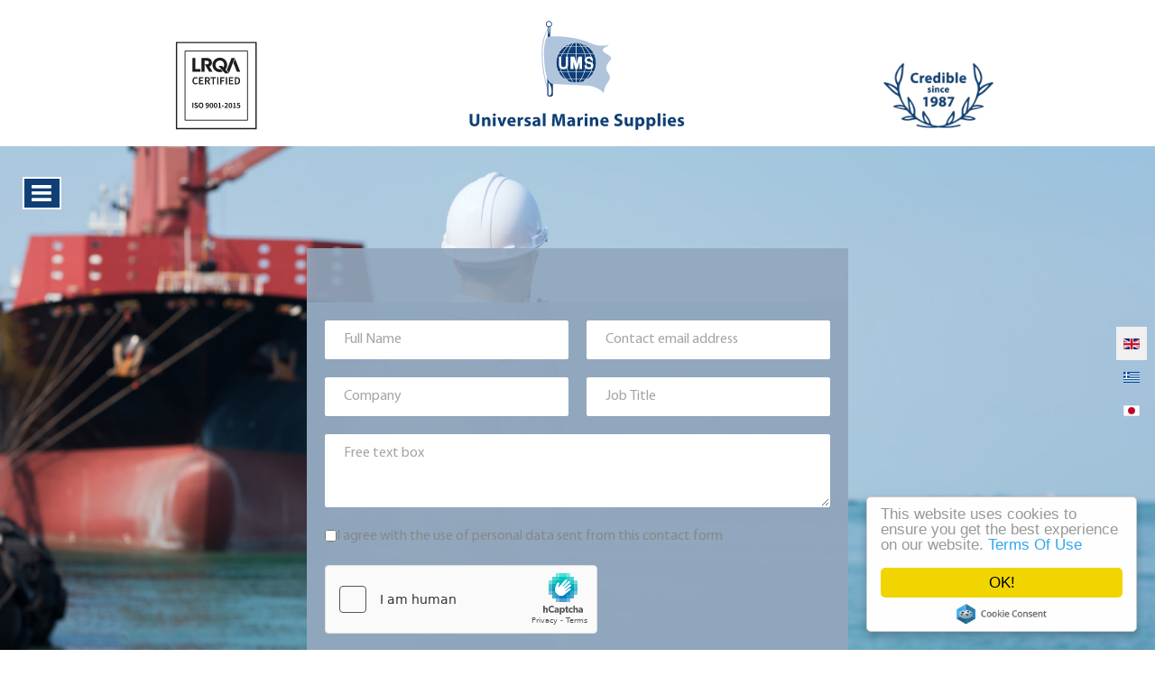

--- FILE ---
content_type: text/html; charset=utf-8
request_url: https://www.ums.gr/contact-us
body_size: 7696
content:
<!DOCTYPE html>
<html lang="en-GB" dir="ltr">
        
<head>
    
            <meta name="viewport" content="width=device-width, initial-scale=1.0">
        <meta http-equiv="X-UA-Compatible" content="IE=edge" />
        

                <link rel="icon" type="image/x-icon" href="/templates/ums/custom/images/favicon.ico" />
        
                <link rel="apple-touch-icon" sizes="180x180" href="/templates/ums/custom/images/apple-icon-180x180.png">
        <link rel="icon" sizes="192x192" href="/templates/ums/custom/images/apple-icon-180x180.png">
            
         <meta charset="utf-8">
	<meta name="generator" content="Joomla! - Open Source Content Management">
	<title>CONTACT US | UMS | Universal Marine Supplies</title>

    <link href="/media/mod_languages/css/template.min.css?f97aaddc302062c181ed2621d7d336a0" rel="stylesheet" />
	<link href="/media/com_convertforms/css/convertforms.css?f97aaddc302062c181ed2621d7d336a0" rel="stylesheet" />
	<link href="/templates/ums/uikit/css/uikit.min.css" rel="stylesheet" />
	<link href="/media/gantry5/engines/nucleus/css-compiled/nucleus.css" rel="stylesheet" />
	<link href="/templates/ums/custom/css-compiled/ums_13.css" rel="stylesheet" />
	<link href="/media/gantry5/engines/nucleus/css-compiled/bootstrap5.css" rel="stylesheet" />
	<link href="/media/system/css/joomla-fontawesome.min.css" rel="stylesheet" />
	<link href="/media/system/css/debug.css" rel="stylesheet" />
	<link href="/media/gantry5/assets/css/font-awesome.min.css" rel="stylesheet" />
	<link href="/templates/ums/custom/css-compiled/ums-joomla_13.css" rel="stylesheet" />
	<link href="/templates/ums/custom/css-compiled/custom_13.css" rel="stylesheet" />
	<link href="//cdnjs.cloudflare.com/ajax/libs/cookieconsent2/1.0.10/light-floating.css" rel="stylesheet" />
	<style>#cf_1 .cf-control-group[data-key="1"] {
                --button-border-radius: 3px;
--button-padding: 11px 15px;
--button-color: #ffffff;
--button-font-size: 20px;
--button-background-color: #0f3f75;

            }
        </style>
	<style>.convertforms {
                --color-primary: #4285F4;
--color-success: #0F9D58;
--color-danger: #d73e31;
--color-warning: #F4B400;
--color-default: #444;
--color-grey: #ccc;

            }
        </style>
	<style>#cf_1 {
                --max-width: 600px;
--background-color: rgba(145, 167, 189, 0.9);
--border-radius: 0px;
--control-gap: 10px;
--label-color: #888888;
--label-size: 13px;
--label-weight: 400;
--input-color: #333333;
--input-placeholder-color: #33333370;
--input-text-align: left;
--input-background-color: #ffffff;
--input-border-color: #ffffff;
--input-border-radius: 2px;
--input-size: 16px;
--input-padding: 11px 20px;

            }
        </style>
	<style>.cf-field-hp {
				display: none;
				position: absolute;
				left: -9000px;
			}.convertforms.cf-success .cf-response {
    background-color: #0f3f75;
    display: block;
font-family: MyriadPro-Regular;
//letter-spacing: 2px;
font-size: 1rem;
}
.cf-control-input {
text-align: left;
}
label[for="form1_consentAcceptance_0"] {
color: #fff !important;
}
.convertforms.cf-error .cf-response {
font-family: MyriadPro-Regular;
//letter-spacing: 2px;
font-size: 1rem;
}
#cf_1 {
    font-family: MyriadPro-Regular;
    //font-weight: 700;
    //font-size: 0.9rem;
}
</style>

    <script src="/media/vendor/jquery/js/jquery.min.js?3.7.1"></script>
	<script src="/media/legacy/js/jquery-noconflict.min.js?647005fc12b79b3ca2bb30c059899d5994e3e34d"></script>
	<script type="application/json" class="joomla-script-options new">{"com_convertforms":{"baseURL":"\/component\/convertforms","debug":false,"forward_context":{"request":{"view":"custom","task":null,"option":"com_gantry5","layout":null,"id":null}}},"joomla.jtext":{"COM_CONVERTFORMS_INVALID_RESPONSE":"Invalid Response","COM_CONVERTFORMS_INVALID_TASK":"Invalid Task"},"system.paths":{"root":"","rootFull":"https:\/\/www.ums.gr\/","base":"","baseFull":"https:\/\/www.ums.gr\/"},"csrf.token":"20940e1ab99953d4711e544e24c27de5","system.keepalive":{"interval":840000,"uri":"\/component\/ajax\/?format=json"}}</script>
	<script src="/media/system/js/core.min.js?37ffe4186289eba9c5df81bea44080aff77b9684"></script>
	<script src="/media/vendor/webcomponentsjs/js/webcomponents-bundle.min.js?2.8.0" nomodule defer></script>
	<script src="/media/system/js/keepalive-es5.min.js?4eac3f5b0c42a860f0f438ed1bea8b0bdddb3804" defer nomodule></script>
	<script src="/media/system/js/joomla-hidden-mail-es5.min.js?b2c8377606bb898b64d21e2d06c6bb925371b9c3" nomodule defer></script>
	<script src="/media/system/js/keepalive.min.js?9f10654c2f49ca104ca0449def6eec3f06bd19c0" type="module"></script>
	<script src="/media/system/js/joomla-hidden-mail.min.js?065992337609bf436e2fedbcbdc3de1406158b97" type="module"></script>
	<script src="/media/com_convertforms/js/site.js?f97aaddc302062c181ed2621d7d336a0"></script>
	<script src="/media/com_convertforms/js/hcaptcha.js?f97aaddc302062c181ed2621d7d336a0"></script>
	<script src="https://hcaptcha.com/1/api.js?onload=ConvertFormsInitHCaptcha&amp;render=explicit&amp;hl=en-GB"></script>
	<script src="https://www.googletagmanager.com/gtag/js?id=G-V35LTZ22E4" async></script>
	<script>      window.dataLayer = window.dataLayer || [];
      function gtag(){dataLayer.push(arguments);}
      gtag('js', new Date());

      gtag('config', 'G-V35LTZ22E4');

              gtag('set', { 'anonymize_ip': true });
          </script>

    
                
</head>

    <body class="gantry site com_gantry5 view-custom no-layout no-task dir-ltr itemid-105 outline-13 g-offcanvas-left g-default g-style-preset1" id="contact-en-outline">
        
                    

        <div id="g-offcanvas"  data-g-offcanvas-swipe="0" data-g-offcanvas-css3="1">
                        <div class="g-grid">                        

        <div class="g-block size-100">
             <div id="mobile-menu-9288-particle" class="g-content g-particle">            <div id="g-mobilemenu-container" data-g-menu-breakpoint="85rem"></div>
            </div>
        </div>
            </div>
    </div>
        <div id="g-page-surround">
            <div class="g-offcanvas-hide g-offcanvas-toggle" role="navigation" data-offcanvas-toggle aria-controls="g-offcanvas" aria-expanded="false"><i class="fa fa-fw fa-bars"></i></div>                        

                
                    
    
    
                <section id="g-container-site" class="g-wrapper">
                                    
                <section id="g-top">
                <div class="g-container">                                <div class="g-grid">                        

        <div class="g-block  size-33-3 center title-center hidden-phone">
             <div class="g-content">
                                    <div class="module-header-iso moduletable ">
        <div id="module-custom-244-particle" class="g-particle"><div class=isoheaderclass><a href="/templates/ums/custom/images/UMS_ISO_9001.pdf" target="_blank"><img src="/templates/ums/custom/images/ios9001.svg" alt="UMS ISO 9001"></a></div></div></div>
            
        </div>
        </div>
                    

        <div class="g-block  size-33-3 title-center center">
             <div id="logo-4999-particle" class="g-content g-particle">            <div class="g-logo-image" >
    <a href="/" title="UMS" rel="home" class="g-logo g-logo">
                                    <img class="g-logo-height g-normal-logo" src="/templates/ums/custom/images/logo.svg" alt="UMS" />                        </a>
</div>
            </div>
        </div>
                    

        <div class="g-block  size-33-3 hidden-phone">
             <div class="g-content">
                                    <div class="besideheader-position moduletable ">
        <div id="module-custom-91-particle" class="g-particle"><div class=thirtyyclass><img src="/templates/ums/custom/images/logo-credible-UMSNew.jpg" alt="30 Years Credibility"></div></div></div>
            
        </div>
        </div>
            </div>
            </div>
        
    </section>
                    
                <header id="g-header" class="g-absolute-header" data-uk-sticky="&#x7B;top&#x3A;-700,&#x20;animation&#x3A;&#x20;&#x27;uk-animation-slide-top&#x27;,&#x20;media&#x3A;&#x20;768&#x7D;">
                                        <div class="g-grid">                        

        <div class="g-block size-100">
             <div class="g-grid">                        

        <div class="g-block size-100">
             <div id="menu-7565-particle" class="g-content g-particle">            <nav class="g-main-nav" data-g-mobile-target data-g-hover-expand="true">
        <ul class="g-toplevel">
                                                                                                                
        
                
        
                
        
        <li class="g-menu-item g-menu-item-type-component g-menu-item-102 g-standard  firstmenu">
                            <a class="g-menu-item-container" href="/">
                                                                <span class="g-menu-item-content">
                                    <span class="g-menu-item-title">HOME</span>
            
                    </span>
                                                </a>
                                </li>
    
                                                                                                
        
                
        
                
        
        <li class="g-menu-item g-menu-item-type-component g-menu-item-103 g-standard  secmenu">
                            <a class="g-menu-item-container" href="/about-us">
                                                                <span class="g-menu-item-content">
                                    <span class="g-menu-item-title">ABOUT US</span>
            
                    </span>
                                                </a>
                                </li>
    
                                                                                                
        
                
        
                
        
        <li class="g-menu-item g-menu-item-type-component g-menu-item-104 g-standard  thirdmenu">
                            <a class="g-menu-item-container" href="/services">
                                                                <span class="g-menu-item-content">
                                    <span class="g-menu-item-title">SERVICES</span>
            
                    </span>
                                                </a>
                                </li>
    
                                                                                                
        
                
        
                
        
        <li class="g-menu-item g-menu-item-type-component g-menu-item-105 active g-standard  fourthmenu">
                            <a class="g-menu-item-container" href="/contact-us">
                                                                <span class="g-menu-item-content">
                                    <span class="g-menu-item-title">CONTACT US</span>
            
                    </span>
                                                </a>
                                </li>
    
    
        </ul>
    </nav>
            </div>
        </div>
            </div>
        </div>
            </div>
                            <div class="g-grid">                        

        <div class="g-block size-100 headerforlang">
             <div class="g-content">
                                    <div class="platform-content"><div class="headerforlang moduletable ">
        <div class="mod-languages">
    <p class="visually-hidden" id="language_picker_des_185">Select your language</p>


    <ul aria-labelledby="language_picker_des_185" class="mod-languages__list lang-block">

                                            <li class="lang-active">
                <a aria-current="true"  href="https://www.ums.gr/contact-us">
                                                                        <img title="English (United Kingdom)" src="/media/mod_languages/images/en_gb.gif" alt="English (United Kingdom)">                                                            </a>
            </li>
                                        <li>
                <a  href="/el/">
                                                                        <img title="Ελληνικά" src="/media/mod_languages/images/el_gr.gif" alt="Ελληνικά">                                                            </a>
            </li>
                                        <li>
                <a  href="/ja/">
                                                                        <img title="日本語 (Japan)" src="/media/mod_languages/images/ja_jp.gif" alt="日本語 (Japan)">                                                            </a>
            </li>
                </ul>

</div>
</div></div>
            
        </div>
        </div>
            </div>
            
    </header>
                                
                <section id="g-showcase">
                <div class="g-container">                                <div class="g-grid">                        

        <div class="g-block size-100">
             <div class="g-content">
                                    <div class="showcase-a moduletable ">
        <div id="module-custom-117-particle" class="g-particle"><center><div id="cf_1" class="convertforms cf cf-img-left cf-form-bottom cf-success-hideform  cf-hasLabels   cf-labelpos-top" data-id="1">
	<form name="cf1" id="cf1" method="post" action="#">
				<div class="cf-content-wrap cf-col-16 ">
			<div class="cf-content cf-col-16">
									<div class="cf-content-img cf-col-16 cf-text-center cf-col-medium-6">
						<img 
							alt=""
							class="cf-hide-mobile" 
							style="width:auto;left:0px ;top:0px"
							src="https://www.ums.gr/"
						/>
					</div>
											</div>
		</div>
				<div class="cf-form-wrap cf-col-16 " style="background-color:rgba(145, 167, 189, 0.9)">
			<div class="cf-response" aria-live="polite" id="cf_1_response"></div>
			
							<div class="cf-fields">
					
<div class="cf-control-group cf-one-half" data-key="2" data-name="fullNameText" data-type="text" data-required>
		<div class="cf-control-input">
		<input type="text" name="cf[fullNameText]" id="form1_fullnametext"
	
			aria-label="Full Name"
	
			required
		aria-required="true"
	
			placeholder="Full Name"
	
		
	
	
	
			minlength="1"
	
			maxlength="30"
	
	
	class="cf-input  "
>	</div>
</div> 
<div class="cf-control-group cf-one-half" data-key="0" data-name="email" data-type="email" data-required>
		<div class="cf-control-input">
		<input type="email" name="cf[email]" id="form1_email"
	
			aria-label="email Address"
	
			required
		aria-required="true"
	
			placeholder="Contact email address"
	
		
	
	
	
	
	
	
	class="cf-input  "
>	</div>
</div> 
<div class="cf-control-group cf-one-half" data-key="4" data-name="companyText" data-type="text" data-required>
		<div class="cf-control-input">
		<input type="text" name="cf[companyText]" id="form1_companytext"
	
			aria-label="company"
	
			required
		aria-required="true"
	
			placeholder="Company"
	
		
	
	
	
			minlength="2"
	
	
	
	class="cf-input  "
>	</div>
</div> 
<div class="cf-control-group cf-one-half" data-key="5" data-name="jobTitle" data-type="text" data-required>
		<div class="cf-control-input">
		<input type="text" name="cf[jobTitle]" id="form1_jobtitle"
	
			aria-label="Job Title"
	
			required
		aria-required="true"
	
			placeholder="Job Title"
	
		
	
	
	
	
	
	
	class="cf-input  "
>	</div>
</div> 
<div class="cf-control-group " data-key="6" data-name="freeTextBox" data-type="textarea" data-required>
		<div class="cf-control-input">
		<textarea name="cf[freeTextBox]" id="form1_freetextbox"
	
			aria-label="Message"
	
			required
		aria-required="true"
	
			placeholder="Free text box"
	
	
	
	
	class="cf-input  "
	rows="3"></textarea>	</div>
</div> 
<div class="cf-control-group " data-key="7" data-name="consentAcceptance" data-type="checkbox" data-required>
		<div class="cf-control-input">
		<div class="cf-list ">
			<div class="cf-checkbox-group  cf-checkbox-group-required ">
			<input type="checkbox" name="cf[consentAcceptance][]" id="form1_consentacceptance_0"
				value="I agree with the use of personal data sent from this contact form"
				data-calc-value="I agree with the use of personal data sent from this contact form"

				
									required
					aria-required="true"
				
				class="cf-input  "
			>
			<label class="cf-label" for="form1_consentacceptance_0">
				I agree with the use of personal data sent from this contact form			</label>
		</div>
	</div>	</div>
</div> 
<div class="cf-control-group " data-key="3" data-name="hcaptcha_3" data-type="hcaptcha" data-required>
		<div class="cf-control-input">
		<div class="h-captcha"
	data-sitekey="ba5e221c-988e-42df-b7e6-e42380817b60"
	data-theme="light"
	data-size="normal">
</div>	</div>
</div> 
<div class="cf-control-group " data-key="1" data-name="submit_1" data-type="submit" >
		<div class="cf-control-input">
		
<div class="cf-text-left">
    <button type="submit" class="cf-btn  ">
        <span class="cf-btn-text">Send</span>
        <span class="cf-spinner-container">
            <span class="cf-spinner">
                <span class="bounce1" role="presentation"></span>
                <span class="bounce2" role="presentation"></span>
                <span class="bounce3" role="presentation"></span>
            </span>
        </span>
    </button>
</div>

	</div>
</div>				</div>
			
					</div>

		<input type="hidden" name="cf[form_id]" value="1">

		<input type="hidden" name="20940e1ab99953d4711e544e24c27de5" value="1">
					<div class="cf-field-hp">
								<label for="cf-field-69715372b0341" class="cf-label">Website</label>
				<input type="text" name="cf[hnpt]" id="cf-field-69715372b0341" autocomplete="off" class="cf-input"/>
			</div>
		
	</form>
	</div></center></div></div>
            
        </div>
        </div>
            </div>
            </div>
        
    </section>
                                
                <section id="g-feature" class="g-flushed">
                <div class="g-container">                                <div class="g-grid">                        

        <div class="g-block size-100">
             <div class="g-content">
                                    <div class="feature-a moduletable ">
        <div id="module-places-124-particle" class="g-particle"><div class="g-places placeclass umspartnerclass" >
                <div class="g-grid">
            <div class="g-block">
                <div class="g-places-container">
                                <img class="g-places-image" alt="" src="/templates/ums/custom/images/mapBcServices.jpg" width="1920" height="1080">
    
                                                            
        
        
        
        
        <div class="g-places-item textnearlaca formarclasslaca" style="left: 13%; top: 48%;" data-uk-dropdown="{'pos': 'top-center','mode': 'click'}"  data-sr="">
            <div class="g-places-item-toggle">
                <span class="fa fa-plus"></span>
            </div>

            <div class="uk-dropdown-blank">
                <div class="g-places-item-content uk-panel uk-panel-box">
                                                        <h4 class="g-places-title">Los Angeles (CA)</h4>
        
                    
                                                        <div class="g-places-desc">Warehousing Facilities Operated by UMS partners</div>
        
                    
                                    </div>
            </div>
        </div>

                                        
        
        
        
        
        <div class="g-places-item textneartexas formarclasstexas" style="left: 25%; top: 49%;" data-uk-dropdown="{'pos': 'top-center','mode': 'click'}"  data-sr="">
            <div class="g-places-item-toggle">
                <span class="fa fa-plus"></span>
            </div>

            <div class="uk-dropdown-blank">
                <div class="g-places-item-content uk-panel uk-panel-box">
                                                        <h4 class="g-places-title">Houston (TX)</h4>
        
                    
                                                        <div class="g-places-desc">Warehousing Facilities Operated by UMS partners</div>
        
                    
                                    </div>
            </div>
        </div>

                                        
        
        
        
        
        <div class="g-places-item textnearnorleans formarclassnorleans" style="left: 25%; top: 56%;" data-uk-dropdown="{'pos': 'top-center','mode': 'click'}"  data-sr="">
            <div class="g-places-item-toggle">
                <span class="fa fa-plus"></span>
            </div>

            <div class="uk-dropdown-blank">
                <div class="g-places-item-content uk-panel uk-panel-box">
                                                        <h4 class="g-places-title">New Orleans (LA)</h4>
        
                    
                                                        <div class="g-places-desc">Warehousing Facilities Operated by UMS partners</div>
        
                    
                                    </div>
            </div>
        </div>

                                        
        
        
        
        
        <div class="g-places-item textnearnetherlands formarclassnetherlands" style="left: 50%; top: 32%;" data-uk-dropdown="{'pos': 'top-center','mode': 'click'}"  data-sr="">
            <div class="g-places-item-toggle">
                <span class="fa fa-plus"></span>
            </div>

            <div class="uk-dropdown-blank">
                <div class="g-places-item-content uk-panel uk-panel-box">
                                                        <h4 class="g-places-title">Amsterdam, Netherlands</h4>
        
                    
                                                        <div class="g-places-desc">Warehousing Facilities Operated by UMS partners</div>
        
                    
                                    </div>
            </div>
        </div>

                                        
        
        
        
        
        <div class="g-places-item formarclassuk textnearuk" style="left: 46%; top: 30%;" data-uk-dropdown="{'pos': 'top-center','mode': 'click'}"  data-sr="">
            <div class="g-places-item-toggle">
                <span class="fa fa-plus"></span>
            </div>

            <div class="uk-dropdown-blank">
                <div class="g-places-item-content uk-panel uk-panel-box">
                                                        <h4 class="g-places-title">UK</h4>
        
                    
                                                        <div class="g-places-desc">Universal Marine Supplies<br>London Limited<br>Golden Cross House, 8<br>Duncannon St., London<br>WC2N 4JF United Kingdom<br>Telephone: +44 (0)203 9836001<br>Email: info@ums.uk.com
</div>
        
                    
                                    </div>
            </div>
        </div>

                                        
        
        
        
        
        <div class="g-places-item textneargreece formarclassgreece" style="left: 50%; top: 40%;" data-uk-dropdown="{'pos': 'top-center','mode': 'click'}"  data-sr="">
            <div class="g-places-item-toggle">
                <span class="fa fa-plus"></span>
            </div>

            <div class="uk-dropdown-blank">
                <div class="g-places-item-content uk-panel uk-panel-box">
                                                        <h4 class="g-places-title">Greece</h4>
        
                    
                                                        <div class="g-places-desc">Universal Marine Supplies Limited<br>
10 Skouze & Filonos Str.,<br>Piraeus<br>
Greece 18536<br>
Telephone: +30 210 4287740<Br>
Email: info@ums.gr
</div>
        
                    
                                    </div>
            </div>
        </div>

                                        
        
        
        
        
        <div class="g-places-item textnearsanchina formarclasssanchina" style="left: 74%; top: 45%;" data-uk-dropdown="{'pos': 'top-center','mode': 'click'}"  data-sr="">
            <div class="g-places-item-toggle">
                <span class="fa fa-plus"></span>
            </div>

            <div class="uk-dropdown-blank">
                <div class="g-places-item-content uk-panel uk-panel-box">
                                                        <h4 class="g-places-title">Shanghai, China</h4>
        
                    
                                                        <div class="g-places-desc">Warehousing Facilities Operated by UMS partners</div>
        
                    
                                    </div>
            </div>
        </div>

                                        
        
        
        
        
        <div class="g-places-item formarclassseoulskorea textnearseoulskorea" style="left: 74%; top: 53%;" data-uk-dropdown="{'pos': 'top-center','mode': 'click'}"  data-sr="">
            <div class="g-places-item-toggle">
                <span class="fa fa-plus"></span>
            </div>

            <div class="uk-dropdown-blank">
                <div class="g-places-item-content uk-panel uk-panel-box">
                                                        <h4 class="g-places-title">Incheon, South Korea</h4>
        
                    
                                                        <div class="g-places-desc">Warehousing Facilities Operated by UMS partners</div>
        
                    
                                    </div>
            </div>
        </div>

                                        
        
        
        
        
        <div class="g-places-item formarclassjapan textnearjapan" style="left: 85%; top: 36%;" data-uk-dropdown="{'pos': 'top-center','mode': 'click'}"  data-sr="">
            <div class="g-places-item-toggle">
                <span class="fa fa-plus"></span>
            </div>

            <div class="uk-dropdown-blank">
                <div class="g-places-item-content uk-panel uk-panel-box">
                                                        <h4 class="g-places-title">Japan</h4>
        
                    
                                                        <div class="g-places-desc">Universal Marine Supplies<br>Japan KK<br>
Yokohama Blue Avenue, 4-4-2<br>Minatomirai,<br>
Nishi-ku, Yokohama-City,<br>Kanagawa Japan 220-0012<br>
Telephone: +81 (0)45 2743501<br>
Email: sales@ums-kk-jpn.com</div>
        
                    
                                    </div>
            </div>
        </div>

                                        
        
        
        
        
        <div class="g-places-item formarclassosaka textnearosaka" style="left: 84%; top: 42%;" data-uk-dropdown="{'pos': 'top-center','mode': 'click'}"  data-sr="">
            <div class="g-places-item-toggle">
                <span class="fa fa-plus"></span>
            </div>

            <div class="uk-dropdown-blank">
                <div class="g-places-item-content uk-panel uk-panel-box">
                                                        <h4 class="g-places-title">Osaka, Japan </h4>
        
                    
                                                        <div class="g-places-desc">Warehousing Facilities Operated by UMS partners</div>
        
                    
                                    </div>
            </div>
        </div>

    
                </div>
                <div class="g-places-slideset">
                    <div class="uk-slidenav-position" data-uk-slideset="{default: 1}">
                        <div class="uk-slider-container">
                            <ul class="uk-slideset uk-grid">
                                                                        
        
        
        
        
        <li class="textnearlaca formarclasslaca">
            <div class="g-places-item-mobile">
                <div class="g-places-item-content">
                                                        <h4 class="g-places-title">Los Angeles (CA)</h4>
        
                    
                                                        <div class="g-places-desc">Warehousing Facilities Operated by UMS partners</div>
        
                    
                                    </div>
            </div>
        </li>

                                        
        
        
        
        
        <li class="textneartexas formarclasstexas">
            <div class="g-places-item-mobile">
                <div class="g-places-item-content">
                                                        <h4 class="g-places-title">Houston (TX)</h4>
        
                    
                                                        <div class="g-places-desc">Warehousing Facilities Operated by UMS partners</div>
        
                    
                                    </div>
            </div>
        </li>

                                        
        
        
        
        
        <li class="textnearnorleans formarclassnorleans">
            <div class="g-places-item-mobile">
                <div class="g-places-item-content">
                                                        <h4 class="g-places-title">New Orleans (LA)</h4>
        
                    
                                                        <div class="g-places-desc">Warehousing Facilities Operated by UMS partners</div>
        
                    
                                    </div>
            </div>
        </li>

                                        
        
        
        
        
        <li class="textnearnetherlands formarclassnetherlands">
            <div class="g-places-item-mobile">
                <div class="g-places-item-content">
                                                        <h4 class="g-places-title">Amsterdam, Netherlands</h4>
        
                    
                                                        <div class="g-places-desc">Warehousing Facilities Operated by UMS partners</div>
        
                    
                                    </div>
            </div>
        </li>

                                        
        
        
        
        
        <li class="formarclassuk textnearuk">
            <div class="g-places-item-mobile">
                <div class="g-places-item-content">
                                                        <h4 class="g-places-title">UK</h4>
        
                    
                                                        <div class="g-places-desc">Universal Marine Supplies<br>London Limited<br>Golden Cross House, 8<br>Duncannon St., London<br>WC2N 4JF United Kingdom<br>Telephone: +44 (0)203 9836001<br>Email: info@ums.uk.com
</div>
        
                    
                                    </div>
            </div>
        </li>

                                        
        
        
        
        
        <li class="textneargreece formarclassgreece">
            <div class="g-places-item-mobile">
                <div class="g-places-item-content">
                                                        <h4 class="g-places-title">Greece</h4>
        
                    
                                                        <div class="g-places-desc">Universal Marine Supplies Limited<br>
10 Skouze & Filonos Str.,<br>Piraeus<br>
Greece 18536<br>
Telephone: +30 210 4287740<Br>
Email: info@ums.gr
</div>
        
                    
                                    </div>
            </div>
        </li>

                                        
        
        
        
        
        <li class="textnearsanchina formarclasssanchina">
            <div class="g-places-item-mobile">
                <div class="g-places-item-content">
                                                        <h4 class="g-places-title">Shanghai, China</h4>
        
                    
                                                        <div class="g-places-desc">Warehousing Facilities Operated by UMS partners</div>
        
                    
                                    </div>
            </div>
        </li>

                                        
        
        
        
        
        <li class="formarclassseoulskorea textnearseoulskorea">
            <div class="g-places-item-mobile">
                <div class="g-places-item-content">
                                                        <h4 class="g-places-title">Incheon, South Korea</h4>
        
                    
                                                        <div class="g-places-desc">Warehousing Facilities Operated by UMS partners</div>
        
                    
                                    </div>
            </div>
        </li>

                                        
        
        
        
        
        <li class="formarclassjapan textnearjapan">
            <div class="g-places-item-mobile">
                <div class="g-places-item-content">
                                                        <h4 class="g-places-title">Japan</h4>
        
                    
                                                        <div class="g-places-desc">Universal Marine Supplies<br>Japan KK<br>
Yokohama Blue Avenue, 4-4-2<br>Minatomirai,<br>
Nishi-ku, Yokohama-City,<br>Kanagawa Japan 220-0012<br>
Telephone: +81 (0)45 2743501<br>
Email: sales@ums-kk-jpn.com</div>
        
                    
                                    </div>
            </div>
        </li>

                                        
        
        
        
        
        <li class="formarclassosaka textnearosaka">
            <div class="g-places-item-mobile">
                <div class="g-places-item-content">
                                                        <h4 class="g-places-title">Osaka, Japan </h4>
        
                    
                                                        <div class="g-places-desc">Warehousing Facilities Operated by UMS partners</div>
        
                    
                                    </div>
            </div>
        </li>

    
                            </ul>
                        </div>
                        <ul class="uk-slideset-nav uk-dotnav uk-flex-center">
                                                                            <li data-uk-slideset-item="0"><a href="/"></a></li>
                                                                                <li data-uk-slideset-item="1"><a href="/"></a></li>
                                                                                <li data-uk-slideset-item="2"><a href="/"></a></li>
                                                                                <li data-uk-slideset-item="3"><a href="/"></a></li>
                                                                                <li data-uk-slideset-item="4"><a href="/"></a></li>
                                                                                <li data-uk-slideset-item="5"><a href="/"></a></li>
                                                                                <li data-uk-slideset-item="6"><a href="/"></a></li>
                                                                                <li data-uk-slideset-item="7"><a href="/"></a></li>
                                                                                <li data-uk-slideset-item="8"><a href="/"></a></li>
                                                                                <li data-uk-slideset-item="9"><a href="/"></a></li>
                                                                            </ul>
                    </div>
                </div>
            </div>
        </div>
    </div></div></div>
            
        </div>
        </div>
            </div>
            </div>
        
    </section>
                                
                <section id="g-system-messages">
                <div class="g-container">                                <div class="g-grid">                        

        <div class="g-block size-100">
             <div class="g-system-messages">
                                            <div id="system-message-container">
    </div>

            
    </div>
        </div>
            </div>
            </div>
        
    </section>
                
    
    </section>
    
    
                    
    
    
                <section id="g-container-footer" class="g-wrapper">
                                    
                <footer id="g-footer">
                <div class="g-container">                                <div class="g-grid">                        

        <div class="g-block size-100">
             <div class="g-content">
                                    <div class="footer-title moduletable ">
        <div id="module-page-title-97-particle" class="g-particle"><div class="g-page-title footertitleclass"  data-sr="">
        <div class="g-grid">
            <div class="g-block">
                <div class="g-page-title-inner">
                                            <h3>CONTACT US</h3>
                    
                                    </div>
            </div>
        </div>
    </div></div></div>
            
        </div>
        </div>
            </div>
                            <div class="g-grid">                        

        <div class="g-block size-5">
             <div class="spacer"></div>
        </div>
                    

        <div class="g-block size-33">
             <div class="g-content">
                                    <div class="footer-a moduletable ">
        <div id="module-custom-98-particle" class="g-particle"><div class="contactoneclass" data-sr='wait 0.1s enter left and move 100px over 1s'><span class="titleclassfooter">United Kingdom</span><br>
Universal Marine Supplies London Limited<br>
Golden Cross House, 8 Duncannon St., London<br>
WC2N 4JF United Kingdom<br>
Telephone: +44 (0)203 9836001<br>
Email: <joomla-hidden-mail  is-link="1" is-email="1" first="aW5mbw==" last="dW1zLnVrLmNvbQ==" text="aW5mb0B1bXMudWsuY29t" base="" >This email address is being protected from spambots. You need JavaScript enabled to view it.</joomla-hidden-mail></div></div></div>
            
        </div>
        </div>
                    

        <div class="g-block size-34">
             <div class="g-content">
                                    <div class="footer-b moduletable ">
        <div id="module-custom-99-particle" class="g-particle"><div class="contactoneclass" data-sr='wait 0.1s enter top and move 100px over 1s'><span class="titleclassfooter">Japan
</span><br>
Universal Marine Supplies Japan KK<br>
Yokohama Blue Avenue, 4-4-2 Minatomirai,<br>
Nishi-ku, Yokohama-City, Kanagawa Japan 220-0012<br>
Telephone: +81 (0)45 2743501<br>
Email: <joomla-hidden-mail  is-link="1" is-email="1" first="c2FsZXM=" last="dW1zLWtrLWpwbi5jb20=" text="c2FsZXNAdW1zLWtrLWpwbi5jb20=" base="" >This email address is being protected from spambots. You need JavaScript enabled to view it.</joomla-hidden-mail></div></div></div>
            
        </div>
        </div>
                    

        <div class="g-block size-28">
             <div class="g-content">
                                    <div class="footer-c moduletable ">
        <div id="module-custom-100-particle" class="g-particle"><div class="contactoneclass" data-sr='wait 0.1s enter right and move 100px over 1s'><span class="titleclassfooter">Greece</span><br>
Universal Marine Supplies Limited<br>
10 Skouze & Filonos Str., Piraeus<br>
Greece 18536<br>
Telephone: +30 210 4287740<br>
Email: <joomla-hidden-mail  is-link="1" is-email="1" first="aW5mbw==" last="dW1zLmdy" text="aW5mb0B1bXMuZ3I=" base="" >This email address is being protected from spambots. You need JavaScript enabled to view it.</joomla-hidden-mail></div></div></div>
            
        </div>
        </div>
            </div>
                            <div class="g-grid">                        

        <div class="g-block size-100">
             <div class="g-content">
                                    <div class="footer-social moduletable ">
        <div id="module-contacts-106-particle" class="g-particle"><div class="g-contacts style1 horizontal socialclassfooter" >
                                        
        
        
                    <div class="g-contacts-item" >
                
                                    <a target="_blank" href="https://www.linkedin.com/company/universal-marine-supplies">
                
                                    <span class="g-contacts-icon fa fa-linkedin-square fa-2x"></span>
                
                
                                    
                                    </a>
                
                            </div>
                
    
            </div></div></div>
            
        </div>
        </div>
            </div>
            </div>
        
    </footer>
                                
                <section id="g-copyright">
                <div class="g-container">                                <div class="g-grid">                        

        <div class="g-block  size-33-3">
             <div class="g-content">
                                    <div class="copyright-a moduletable ">
        <div id="module-copyright-118-particle" class="g-particle">&copy;
        2026
    UMS Copyright Protected</div></div>
            
        </div>
        </div>
                    

        <div class="g-block  size-33-3 title-center center">
             <div class="g-content">
                                    <div class="copyright-c moduletable ">
        <div id="module-custom-247-particle" class="g-particle"><div class=isofooterclass><a href="/templates/ums/custom/images/UMS_ISO_9001.pdf" target="_blank"><img src="/templates/ums/custom/images/isoFooter.svg" alt="UMS ISO 9001"></a></div></div></div>
            
        </div>
        </div>
                    

        <div class="g-block  size-33-3">
             <div class="g-content">
                                    <div class="copyright-b moduletable ">
        <div id="module-custom-119-particle" class="g-particle"><a href="/terms-of-use">Terms Of Use</a>&nbsp;&nbsp; <a href="/privacy-statement">Privacy Statement</a>&nbsp;&nbsp; <a href="/quality-policy">Quality Policy</a></div></div>
            
        </div>
        </div>
            </div>
            </div>
        
    </section>
        
    </section>
    
                    
                <section id="g-to-top">
                <div class="g-container">                                <div class="g-grid">                        

        <div class="g-block size-100">
             <div id="totop-5361-particle" class="g-content g-particle">            <div class="totop g-particle">
    <div class="g-totop style1">
        <a href="#" id="g-totop-button" rel="nofollow" data-uk-smooth-scroll aria-label="Back To Top">
            <i class="fa fa-angle-up"></i>                    </a>
    </div>
</div>
            </div>
        </div>
            </div>
            </div>
        
    </section>
    
                        

        </div>
                    

                        <script type="text/javascript" src="/media/gantry5/assets/js/main.js"></script>
    <script type="text/javascript" src="/templates/ums/uikit/js/uikit.min.js"></script>
    <script type="text/javascript">
		(function($) {
			$(document).ready(function() {
				$(window).scroll(function() {
					if ($(document).scrollTop() < 500 || $(window).width() < 767) {
				        $('#g-totop-button').removeClass('totopfixed');

				    } else {
				        $('#g-totop-button').addClass('totopfixed');

				    }
				});
			});
		})(jQuery);
	</script>
    <script type="text/javascript">
            window.cookieconsent_options = {
                message: 'This\u0020website\u0020uses\u0020cookies\u0020to\u0020ensure\u0020you\u0020get\u0020the\u0020best\u0020experience\u0020on\u0020our\u0020website.\u0020',
                learnMore: 'Terms\u0020Of\u0020Use',
                                    link: '/terms-of-use',
                    target: '_parent',
                                dismiss: 'OK\u0021',
                theme: 'light-floating'
            };
        </script>
    <script type="text/javascript" src="//cdnjs.cloudflare.com/ajax/libs/cookieconsent2/1.0.10/cookieconsent.min.js"></script>
    <script type="text/javascript" src="/templates/ums/js/template.js"></script>
    <script type="text/javascript" src="/templates/ums/js/scrollReveal.min.js"></script>
    <script type="text/javascript">
			window.sr = new scrollReveal({ mobile: false });
		</script>
    

    

        
    </body>
</html>


--- FILE ---
content_type: text/css
request_url: https://www.ums.gr/templates/ums/custom/css-compiled/custom_13.css
body_size: 5833
content:
/*ed431bba93db63f7da046d5918f817db*/
@charset "UTF-8";
@font-face{font-family:"MyriadPro-Regular";font-style:normal;font-weight:400;src:url('../fonts/MyriadPro/MyriadPro-Regular/Myriad%20Pro%20Regular.eot#iefix') format("embedded-opentype"), url('../fonts/MyriadPro/MyriadPro-Regular/Myriad%20Pro%20Regular.woff2') format("woff2"), url('../fonts/MyriadPro/MyriadPro-Regular/Myriad%20Pro%20Regular.woff') format("woff"), url('../fonts/MyriadPro/MyriadPro-Regular/Myriad%20Pro%20Regular.ttf') format("truetype"), url('../fonts/MyriadPro/MyriadPro-Regular/Myriad%20Pro%20Regular.svg#MyriadPro-Regular') format("svg")}.g-buttons{margin-left:-0.938rem;margin-right:-0.938rem}.g-buttons .g-buttons-item{color:#29314e;margin:0 auto;display:table;background:transparent;padding:1.5rem 2rem;border-radius:3px;border:1px solid #29314e;-webkit-transition:all 0.2s;-moz-transition:all 0.2s;transition:all 0.2s}@media only all and (min-width:48rem) and (max-width:59.99rem){.g-buttons .g-buttons-item{width:70%}}@media only all and (max-width:47.99rem){.g-buttons .g-buttons-item{width:100%;margin-bottom:1rem}}.g-buttons .g-buttons-item a{color:inherit}.g-buttons .g-buttons-item .g-block{text-align:center;display:table-cell;vertical-align:middle}.g-buttons .g-buttons-item .g-block p{margin:0px;line-height:1.2rem}.g-buttons .g-buttons-item .g-block .g-buttons-item-icon{color:#004ff2;font-size:3rem;margin-right:1rem;text-align:center;-webkit-transition:all 0.2s;-moz-transition:all 0.2s;transition:all 0.2s}@media only all and (min-width:48rem) and (max-width:59.99rem){.g-buttons .g-buttons-item .g-block .g-buttons-item-icon{font-size:2rem}}@media only all and (max-width:47.99rem){.g-buttons .g-buttons-item .g-block .g-buttons-item-icon{font-size:2rem}}.g-buttons .g-buttons-item .g-block .g-buttons-item-title1{text-align:initial;text-transform:uppercase;font-weight:bold;-webkit-transition:all 0.2s;-moz-transition:all 0.2s;transition:all 0.2s}.g-buttons .g-buttons-item .g-block .g-buttons-item-title2{text-align:initial;font-size:2rem;line-height:2rem;margin:0px;-webkit-transition:all 0.2s;-moz-transition:all 0.2s;transition:all 0.2s}.g-buttons .g-buttons-item .g-block h3{color:#004ff2 !important}.g-buttons .g-buttons-item:hover{color:#ffffff;background:#004ff2;border:1px solid #004ff2}.g-buttons .g-buttons-item:hover .g-buttons-item-icon{color:#ffffff}.g-buttons .g-buttons-item:hover h3{color:#ffffff !important}.g-buttons .g-buttons-item.inverted-button{color:#ffffff;background:#004ff2;border:1px solid #004ff2}.g-buttons .g-buttons-item.inverted-button a{color:#ffffff}.g-buttons .g-buttons-item.inverted-button .g-block .g-buttons-item-icon{color:#ffffff}.g-buttons .g-buttons-item.inverted-button .g-block h3{color:#ffffff !important}.g-buttons .g-buttons-item.inverted-button:hover{background:#003ebf}.g-buttons .fixed-button{width:320px}@media only all and (min-width:60rem) and (max-width:74.99rem){.g-buttons .fixed-button{width:300px}.g-buttons .fixed-button .g-block .g-buttons-item-title2{font-size:1.7rem}}@media only all and (min-width:48rem) and (max-width:59.99rem){.g-buttons .g-grid{display:block !important}.g-buttons .g-grid .g-block{margin-bottom:1rem}.g-buttons .g-grid .g-block:last-child{margin-bottom:0px}}@media only all and (max-width:47.99rem){.g-buttons .g-grid{display:table;width:100%}}.g-buttons>.g-grid>.g-block{text-align:center}.g-buttons>.g-grid>.g-block>a{display:inline-block}.g-animated-counter{margin-left:-0.938rem;margin-right:-0.938rem;text-align:center}.g-animated-counter .g-content{margin:0;padding-top:0;padding-bottom:0}@media only all and (max-width:47.99rem){.g-animated-counter .g-animated-counter-item{margin-bottom:3.126rem}.g-animated-counter .g-animated-counter-item:last-child{margin-bottom:0}}.g-animated-counter p{margin:0}.g-animated-counter .g-animated-counter-number{font-size:280%;margin-bottom:0;margin-top:-5px}.g-animated-counter .g-animated-counter-title{margin-bottom:0;font-size:140%;margin-top:-5px}.g-animated-counter .g-animated-counter-icon{border-radius:50%;font-size:2.2rem;height:110px;width:110px;line-height:110px;border:2px solid;border-color:inherit;text-align:center;vertical-align:middle;margin-bottom:35px;display:inline-block;-webkit-transition:all 0.2s linear 0s;-moz-transition:all 0.2s linear 0s;transition:all 0.2s linear 0s}.g-animated-counter .g-animated-counter-image{display:inline-block;text-align:center;vertical-align:middle;margin-bottom:35px}.g-animated-counter.style2{text-align:initial}.g-animated-counter.style2 .g-animated-counter-icon{color:#ffffff;font-size:1.5rem;height:75px;width:75px;line-height:75px;background:#004ff2;background-color:#004ff2;background-image:-webkit-linear-gradient(top, #004ff2, #8f4dae);background-image:linear-gradient(to bottom,#004ff2, #8f4dae);border:0px solid;border-color:transparent;margin-top:0.7rem;margin-bottom:0px;margin-right:1rem;display:inline-block;float:left}.g-animated-counter.style2 .g-animated-counter-image{margin-bottom:0.75rem;display:inline-block;float:left;width:75px;margin-top:0.7rem;margin-bottom:0;margin-right:1rem}.g-tabs{background:#ffffff;border:1px solid #e8e8e8}.g-tabs .uk-tab{border-color:#e8e8e8}.g-tabs .uk-tab>li>a{border:none;border-radius:0;margin:0 !important;color:#29314e;text-shadow:none;padding:20px 25px !important;-webkit-transition:background, 0.2s;-moz-transition:background, 0.2s;transition:background, 0.2s}.g-tabs .uk-tab>li>a:hover{color:#29314e}@media only all and (min-width:48rem) and (max-width:59.99rem){.g-tabs .uk-tab>li>a{padding:20px 15px !important}}.g-tabs .uk-tab>li.uk-active>a{color:#29314e}.g-tabs .uk-tab>li .g-title-icon{margin-right:10px}.g-tabs .uk-tab .uk-tab-responsive{margin:0}.g-tabs .uk-tab .uk-tab-responsive>a{cursor:pointer}.g-tabs .uk-tab .uk-tab-responsive .uk-dropdown{margin:0;font-size:0.9rem;border-color:#e8e8e8;padding:0;border-radius:0}.g-tabs .uk-tab .uk-tab-responsive .uk-dropdown .uk-nav{margin:0}.g-tabs .uk-tab .uk-tab-responsive .uk-dropdown .uk-nav li a{padding:15px 25px;color:#29314e}.g-tabs .uk-tab .uk-tab-responsive .uk-dropdown .uk-nav li a:before{border:none}.g-tabs .uk-tab .uk-tab-responsive .uk-dropdown .uk-nav li a:hover{background:#f7f7f7;box-shadow:none}.g-tabs .uk-tab-grid{margin:0}.g-tabs .uk-tab-grid:before{border-color:#e8e8e8}@media only all and (max-width:47.99rem){.g-tabs .uk-tab-grid.uk-tab-top .g-tab-nav,.g-tabs .uk-tab-grid.uk-tab-bottom .g-tab-nav{width:auto}}.g-tabs .uk-tab-grid.uk-tab-top .g-tab-nav>a,.g-tabs .uk-tab-grid.uk-tab-bottom .g-tab-nav>a{border-right:none;border-left:1px solid #e8e8e8}.g-tabs .uk-tab-grid.uk-tab-top .g-tab-nav:first-child>a,.g-tabs .uk-tab-grid.uk-tab-bottom .g-tab-nav:first-child>a{border-left:none}.g-tabs .uk-tab-top{border-bottom:1px solid #e8e8e8}.g-tabs .uk-tab-top .g-tab-nav>a{border-right:1px solid #e8e8e8}.g-tabs .uk-tab-top .g-tab-nav>a:before{border-top:3px solid transparent;content:"";position:absolute;top:0;left:0;width:100%}.g-tabs .uk-tab-top .g-tab-nav.uk-active>a:before{border-top-color:#004ff2}.g-tabs .uk-tab-bottom{border-top:1px solid #e8e8e8}.g-tabs .uk-tab-bottom .g-tab-nav>a{border-right:1px solid #e8e8e8}.g-tabs .uk-tab-bottom .g-tab-nav>a:before{border-bottom:3px solid transparent;content:"";position:absolute;bottom:0;left:0;width:100%}.g-tabs .uk-tab-bottom .g-tab-nav.uk-active>a:before{border-bottom-color:#004ff2}.g-tabs .uk-tab-left .g-tab-nav>a{border-top:1px solid #e8e8e8}.g-tabs .uk-tab-left .g-tab-nav>a:before{border-left:3px solid transparent;content:"";position:absolute;top:0;left:0;height:100%}.g-tabs .uk-tab-left .g-tab-nav:first-child>a{border-top:none}.g-tabs .uk-tab-left .g-tab-nav.uk-active>a:before{border-left-color:#004ff2}.g-tabs .uk-tab-right .g-tab-nav>a{border-top:1px solid #e8e8e8}.g-tabs .uk-tab-right .g-tab-nav>a:before{border-right:3px solid transparent;content:"";position:absolute;top:0;right:0;height:100%}.g-tabs .uk-tab-right .g-tab-nav:first-child>a{border-top:none}.g-tabs .uk-tab-right .g-tab-nav.uk-active>a:before{border-right-color:#004ff2}.g-tabs .tabs-content{overflow:hidden}.g-tabs .tabs-content.uk-margin{margin-bottom:0}.g-tabs .tabs-content p{margin-bottom:0}.g-tabs .tabs-content .button{margin-top:25px}.g-tabs .tabs-content.left{padding:35px;margin-left:-35px}@media only all and (max-width:47.99rem){.g-tabs .tabs-content.left{margin-left:0}}.g-tabs .tabs-content.left p:first-child{margin-top:0}.g-tabs .tabs-content.right{padding:35px;margin-right:-35px}@media only all and (max-width:47.99rem){.g-tabs .tabs-content.right{margin-right:0}}.g-tabs .tabs-content.right p:first-child{margin-top:0}.g-tabs .tabs-content.top{padding:35px;margin:0}.g-tabs .tabs-content.top>li{margin:0}.g-tabs .tabs-content.bottom{padding:35px;margin:0}.g-tabs .tabs-content.bottom>li{margin:0}.g-onepage-nav{position:fixed;left:0;top:50%;z-index:1010;visibility:hidden}@media only all and (max-width:47.99rem){.g-onepage-nav{display:none}}.g-onepage-nav.style1 ul{margin:0;padding:0.625rem;list-style:none;box-shadow:0 3px 10px rgba(0, 0, 0, 0.15);border-bottom-right-radius:10px;border-top-right-radius:10px}.g-onepage-nav.style1 .g-onepage-nav-item{margin-bottom:5px}.g-onepage-nav.style1 .g-onepage-nav-item:last-child{margin-bottom:0px}.g-onepage-nav.style1 .g-onepage-nav-item a{width:20px;height:20px;background:rgba(0, 0, 0, 0.1);display:block;border-radius:50%;-webkit-transition:all, 0.2s;-moz-transition:all, 0.2s;transition:all, 0.2s}.g-onepage-nav.style1 .g-onepage-nav-item a:hover{background:#ffffff}.g-onepage-nav.style1 .g-onepage-nav-item.uk-active>a{background:#ffffff}.g-onepage-nav.style2 ul{margin:0;padding:10px 0;list-style:none;box-shadow:0 3px 10px rgba(0, 0, 0, 0.15);border-bottom-right-radius:10px;border-top-right-radius:10px}.g-onepage-nav.style2 .g-onepage-nav-item{margin-bottom:5px}.g-onepage-nav.style2 .g-onepage-nav-item:last-child{margin-bottom:0px}.g-onepage-nav.style2 .g-onepage-nav-item a{width:40px;height:30px;line-height:30px;font-size:1.2rem;display:block;text-align:center;color:#ffffff;-webkit-transition:all, 0.2s;-moz-transition:all, 0.2s;transition:all, 0.2s}.g-onepage-nav.style2 .g-onepage-nav-item a:hover{color:#004ff2}.g-onepage-nav.style2 .g-onepage-nav-item.uk-active>a{color:#004ff2}#home-en-outline{}#home-en-outline #g-intro .myimgfirst{font-family:"MyriadPro", Helvetica, Arial, sans-serif;letter-spacing:0.7px}#home-en-outline .g-animated-counter .g-animated-counter-image{margin-bottom:10px}#home-en-outline .missionclass h4{font-family:"MyriadPro-Regular", Helvetica, Arial, sans-serif;font-size:2.17rem;font-weight:700;color:#0f3f75}#home-en-outline #g-extension{font-family:"MyriadPro-Regular", Helvetica, Arial, sans-serif}#home-en-outline #g-extension .content{font-size:1rem}#home-en-outline .missionclass p{font-family:"MyriadPro-Regular", Helvetica, Arial, sans-serif;font-size:1.1rem}#home-en-outline #g-subfeature{padding:0rem 0rem}#home-en-outline .readmoreinsideclass{font-family:"MyriadPro-Regular", Helvetica, Arial, sans-serif;font-size:1.1rem;color:#29314e;letter-spacing:0.8px;margin:-40px 0px 0px 0px;display:table;background:transparent;padding:0.7rem 1rem;border-radius:3px;border:1px solid #29314e;transition:all 0.2s;-webkit-transition:all 0.2s;-moz-transition:all 0.2s}#home-en-outline .g-buttons .g-buttons-item .g-block{text-align:center;display:contents;vertical-align:middle}#home-en-outline .g-buttons .g-buttons-item .g-block .g-buttons-item-title1{text-align:initial;text-transform:uppercase;font-weight:400}#home-en-outline .readmoreinsideclass:hover{color:#fff;background:#29314e;border:1px solid #29314e}#home-en-outline .g-animated-counter .plussclass .g-animated-counter-number:after{content:"+";padding-right:0px}#home-en-outline .mainaclassbc{background-color:#0f3f75}#home-en-outline .mainaclassbc .g-animated-counter-number{font-weight:700}#home-en-outline .mainbclassbc .g-animated-counter-number{font-weight:700}#home-en-outline .mainbclassbc{background-color:#7498b8}#home-en-outline .g-animated-counter .g-content{margin:0;padding-top:25px;padding-bottom:25px}#home-en-outline #g-maintop h4,#home-en-outline strong{color:#fff}#home-en-outline .g-animated-counter-title{font-family:"MyriadPro", Helvetica, Arial, sans-serif;font-weight:400;letter-spacing:0.7px}#home-en-outline .timeline{position:relative;max-width:1200px;margin:-42px 0px 0px 0px}#home-en-outline .timeline::after{content:"";position:absolute;width:4px;background-color:white;top:31px;bottom:77px;left:50%;margin-left:-3px}#home-en-outline .container{padding:10px 40px;position:relative;background-color:inherit;width:50%}#home-en-outline .container::after{content:"";position:absolute;width:37px;height:4px;right:3px;background-color:#fff;border:0px solid #ff9f55;top:31px;border-radius:0%;z-index:1;color:#fff}#home-en-outline .left{left:-25%}#home-en-outline .right{left:25%}#home-en-outline .left::before{content:" ";height:0;position:absolute;top:22px;width:0;z-index:1;right:30px;border:medium solid white;border-width:0px 0 0px 0px;border-color:transparent transparent transparent white}#home-en-outline .right::before{content:" ";height:0;position:absolute;top:22px;width:0;z-index:1;left:30px;border:medium solid white;border-width:0px 0px 0px 0;border-color:transparent white transparent transparent}#home-en-outline .right::after{left:1px}#home-en-outline .content{padding:2px 20px;background-color:transparent;position:relative;border-radius:0px}#home-en-outline .content-right h2{transition:ease-in 0.5s all}#home-en-outline .content-left h2{transition:ease-in 0.5s all}#home-en-outline .content-right h2:hover{-ms-transform:scale(1.09);transform:scale(1.09);transition:ease-in 0.5s all;padding:0px 20px 0px 0px}#home-en-outline .content-left h2:hover{-ms-transform:scale(1.09);transform:scale(1.09);transition:ease-in 0.5s all;padding:0px 0px 0px 20px}#home-en-outline .content-right{text-align:right}#home-en-outline .content-left{text-align:left}#home-en-outline .content p{margin:-30px 0px 30px 0px}#about-us-en-outline #g-showcase .g-onepage-nav.style1 .g-onepage-nav-item.uk-active>a{background:#0e3f75;border:1px solid #0e3f75}#about-us-en-outline .g-onepage-nav.style1 ul{box-shadow:0 0px 0px 2px #0e3f75}#about-us-en-outline .g-onepage-nav.style1 .g-onepage-nav-item a:hover{background:#0e3f75}#about-us-en-outline .uk-tooltip{background:#0e3f75 !important;color:#ffffff;font-family:"MyriadPro-Regular", Helvetica, Arial, sans-serif !important;border-radius:4px}#about-us-en-outline .uk-tooltip-right:after{left:-5px;top:50%;margin-top:-5px;border-right-style:solid;border-left:none;border-top-color:transparent;border-bottom-color:transparent;border-right-color:#0e3f75}#about-us-en-outline .headettextpages{padding:139px 0px 112px 0px;font-family:"MyriadPro-Regular", Helvetica, Arial, sans-serif}#about-us-en-outline .headettextpages h3{font-family:"MyriadPro-Regular", Helvetica, Arial, sans-serif;font-weight:700;color:#0f3f75;text-align:center;letter-spacing:2.2px}#about-us-en-outline .aboutclassfirst .g-particle-intro .g-title-separator.no-intro-text{margin:0rem 0;height:0px}#about-us-en-outline .aboutclassfirst p{font-size:1.1rem;letter-spacing:0.06rem;padding:0px 70px 0px 70px;margin:-12px 0px 0px 0px}#about-us-en-outline .aboutclassfirst h3{font-weight:700;font-family:"MyriadPro-Regular", Helvetica, Arial, sans-serif;color:#0f3f75}#about-us-en-outline .firstimgclass h4{font-size:1.62rem;margin:36px 0px 0px 0px}#about-us-en-outline #g-showcase{font-family:"MyriadPro-Regular", Helvetica, Arial, sans-serif;padding:1.5rem 0rem}#about-us-en-outline #g-intro{font-family:"MyriadPro-Regular", Helvetica, Arial, sans-serif;padding:0rem 0}#about-us-en-outline .aboutusfooterpageclass h3{font-family:"MyriadPro-Regular", Helvetica, Arial, sans-serif;font-weight:700}#about-us-en-outline .aboutclassfirst h4{font-weight:700;font-family:"MyriadPro-Regular", Helvetica, Arial, sans-serif;color:#0f3f75}#about-us-en-outline .nameclass{font-size:1.57rem}#about-us-en-outline .firstsenclass{color:#939597;font-size:1.27rem}#about-us-en-outline .tassosclass{margin:-24px 0px 0px 0px;border:3px solid;padding:0% 0% 3% 0%;border-radius:7px;background:#f2f2f2}#about-us-en-outline .missionclasstitle h4{margin:-12px 0px 16px 0px}#about-us-en-outline #g-feature .mainesg h3{font-family:"MyriadPro-Regular", Helvetica, Arial, sans-serif;font-size:1.62rem;color:#0f3f75;font-weight:700}#about-us-en-outline #g-feature .mainesg p{font-family:"MyriadPro-Regular", Helvetica, Arial, sans-serif}#about-us-en-outline #g-feature .mainesg .g-tabs{font-family:"MyriadPro-Regular", Helvetica, Arial, sans-serif;font-size:1.1rem}#about-us-en-outline #g-feature .mainesg .g-introtext{font-family:"MyriadPro-Regular", Helvetica, Arial, sans-serif;font-size:1rem}#about-us-en-outline #g-feature .mainesg .g-title-separator{height:0px}#about-us-en-outline #g-feature .mainesg .g-tabs .uk-tab-top .g-tab-nav.uk-active>a:before{border-top-color:#0f3f75}#about-us-en-outline #g-feature .mainesg .g-tabs .uk-tab-top .g-tab-nav>a:before{border-top:6px solid transparent}#about-us-en-outline #g-showcase .uk-grid{margin-top:3%;margin-left:10%;margin-right:10%}#services-en-outline #g-showcase .g-onepage-nav.style1 .g-onepage-nav-item.uk-active>a{background:#0e3f75;border:1px solid #0e3f75}#services-en-outline .g-onepage-nav.style1 ul{box-shadow:0 0px 0px 2px #0e3f75}#services-en-outline .g-onepage-nav.style1 .g-onepage-nav-item a:hover{background:#0e3f75}#services-en-outline .uk-tooltip{background:#0e3f75 !important;color:#ffffff;font-family:"MyriadPro-Regular", Helvetica, Arial, sans-serif !important;border-radius:4px}#services-en-outline .uk-tooltip-right:after{left:-5px;top:50%;margin-top:-5px;border-right-style:solid;border-left:none;border-top-color:transparent;border-bottom-color:transparent;border-right-color:#0e3f75}#services-en-outline #g-intro .uk-tab-grid::before{border-color:#96bed6}#services-en-outline #g-intro uk-tab-grid:before{display:block;position:absolute;left:5px;right:0;bottom:-1px;border-top:1px solid transparent;z-index:-1}#services-en-outline #g-intro .uk-button{background:#7498b8;color:#fff !important;text-shadow:0 0px 0 #fff !important;font-weight:100 !important}#services-en-outline .uk-tab>li.uk-active>a{border-color:#96bed6 #96bed6 transparent;background:#fff;color:#444}#services-en-outline #g-intro .leftcolumnclass{text-align:center;font-weight:700}#services-en-outline #g-intro .uk-table{font-family:"MyriadPro-Regular", Helvetica, Arial, sans-serif;letter-spacing:0.2px;font-size:1rem;border-bottom:1px solid #96bed6;border-top:transparent;border-left:transparent;border-right:transparent}#services-en-outline #g-intro .uk-table td{width:50%;border-bottom:1px solid #000;border-top:transparent;border-left:transparent;border-right:transparent;vertical-align:inherit}#services-en-outline .uk-tab>li.uk-open:not(.uk-active)>a,#services-en-outline .uk-tab>li:not(.uk-active)>a:focus,#services-en-outline .uk-tab>li:not(.uk-active)>a:hover{margin-bottom:1px;padding-bottom:3px}#services-en-outline #g-intro .uk-table-striped tbody tr:nth-of-type(odd):hover{background:#fafafa}#services-en-outline #g-intro .uk-table-hover tbody tr:hover{background:#fff}#services-en-outline #g-intro .uk-table li{color:#0f3f75}#services-en-outline #g-intro .uk-table a{color:#0f3f75;font-weight:700}#services-en-outline #g-intro .uk-table li::marker{color:#0f3f75}#services-en-outline #g-intro .mainflagclass img{width:50%}#services-en-outline #g-intro .uk-width-1-4 img{width:50%}#services-en-outline .g-buttons .g-buttons-item .g-block{text-align:center;display:contents;vertical-align:middle}#services-en-outline .headettextpages{padding:139px 0px 112px 0px;font-family:"MyriadPro-Regular", Helvetica, Arial, sans-serif}#services-en-outline .headettextpages h3{font-family:"MyriadPro-Regular", Helvetica, Arial, sans-serif;font-weight:700;color:#0f3f75;text-align:center;letter-spacing:2.2px}#services-en-outline #g-showcase,#services-en-outline #g-feature{font-family:"MyriadPro-Regular", Helvetica, Arial, sans-serif;padding:1.5rem 0rem}#services-en-outline #g-feature .globanetwork{margin:-5% 0% 0% 0%}#services-en-outline #g-feature .textclassin{font-family:"MyriadPro-Regular", Helvetica, Arial, sans-serif;font-weight:700;letter-spacing:1.2px;font-size:1.1rem}#services-en-outline #g-feature .placesclass{font-family:"MyriadPro-Regular", Helvetica, Arial, sans-serif;font-weight:700;letter-spacing:1.6px;color:#0f3f75;font-size:1.1rem}#services-en-outline #g-feature .globalfirst{font-family:"MyriadPro-Regular", Helvetica, Arial, sans-serif;font-weight:700;letter-spacing:1.2px;color:#000000;font-size:1.1rem}#services-en-outline .servicesclassfirst .g-particle-intro .g-title-separator.no-intro-text{margin:-2rem 0;height:0px}#services-en-outline .servicesclassfirst p{font-size:1.1rem;letter-spacing:0.06rem}#services-en-outline .servicesclassfirst h3{font-weight:700;font-family:"MyriadPro-Regular", Helvetica, Arial, sans-serif;color:#0f3f75}#services-en-outline .servicesclassfirst h4{font-weight:700;font-family:"MyriadPro-Regular", Helvetica, Arial, sans-serif;letter-spacing:1.8px;margin:0px 0px -18px 0px;color:#0f3f75}#services-en-outline .servicesclassfirst p{padding:10px 0px}#services-en-outline #g-intro{padding:0rem 0rem 0rem 0rem;margin:-3rem 0rem 0rem 0rem}#services-en-outline #g-feature{padding:0rem 0rem 0rem 0rem}#services-en-outline #g-feature .logisticsclass{font-weight:100;letter-spacing:4px;color:#fff;background:#7498b8;font-size:1.4rem}#services-en-outline #g-feature .logisticsclass:target:before{display:contents}#services-en-outline .accclass h3{color:#fff;font-size:1.3rem;font-family:"MyriadPro-Regular", Helvetica, Arial, sans-serif;letter-spacing:1.2px}#services-en-outline .accclass .uk-accordion-content a{color:#95bed5;font-size:1.3rem;font-family:"MyriadPro-Regular", Helvetica, Arial, sans-serif;letter-spacing:0.2px}#services-en-outline .accclass .uk-accordion-content{color:#95bed5;font-family:"MyriadPro-Regular", Helvetica, Arial, sans-serif;border-left:1px solid #95bed5;border-right:1px solid #95bed5;border-bottom:1px solid #95bed5;padding:13px 17px 14px 15px}#services-en-outline .difcolorclass .uk-accordion-title{background:#418fde !important;font-family:"MyriadPro-Regular", Helvetica, Arial, sans-serif;color:#fff}#services-en-outline .difcolorclass .uk-accordion-content a{color:#418fde !important;font-size:1.3rem;font-family:"MyriadPro-Regular", Helvetica, Arial, sans-serif;letter-spacing:0.2px}#services-en-outline .difcolorclass .uk-accordion-content{color:#418fde !important;font-family:"MyriadPro-Regular", Helvetica, Arial, sans-serif;border-left:1px solid #418fde;border-right:1px solid #418fde;border-bottom:1px solid #418fde;padding:13px 17px 14px 15px}#services-en-outline .titletaikoclass{font-weight:700;font-family:"MyriadPro-Regular", Helvetica, Arial, sans-serif;color:#0f3f75}#services-en-outline .titletaikoclass p{font-family:"MyriadPro-Regular", Helvetica, Arial, sans-serif}#services-en-outline .g-particle-intro .g-title-separator{height:0px}#services-en-outline .ptaikoclass p{text-align:center;font-size:1.1rem;font-family:"MyriadPro-Regular", Helvetica, Arial, sans-serif}#services-en-outline .accclass h4{font-size:1.3rem;font-family:"MyriadPro-Regular", Helvetica, Arial, sans-serif;letter-spacing:1.2px}#services-en-outline .titleproductclass{margin:0px 0px -60px 0px}#services-en-outline .taikobutton{font-family:"MyriadPro-Regular", Helvetica, Arial, sans-serif;font-size:1.1rem;font-weight:400;color:#29314e;letter-spacing:0.8px;margin:0px 0px 0px 0px;display:table;background:transparent;padding:0.7rem 2rem;border-radius:3px;border:1px solid #29314e}#services-en-outline .taikobutton:hover{color:#fff;background:#7498b8;border:1px solid #7498b8}#services-en-outline .g-buttons .g-buttons-item .g-block .g-buttons-item-title1{text-align:initial;text-transform:uppercase;font-weight:400}#services-en-outline .accclass .uk-accordion-title{background:#95bed5;border:0px solid #e8e8e8;border-radius:0px;text-align:center;margin:10px 0px 0px 0px}#services-en-outline .maincolorclassbutton{background:#95bed5;border:0px solid #e8e8e8;border-radius:0px;text-align:center;font-family:"MyriadPro-Regular", Helvetica, Arial, sans-serif;margin:10px 0px 0px 0px;color:#fff;font-size:1.3rem;letter-spacing:1.2px;text-shadow:0px 0px 0px #fff;padding:5px 0px 5px 0px;width:-moz-available;width:-webkit-fill-available}#services-en-outline .secondcolorclassbutton{background:#418fde !important;border:0px solid #e8e8e8;border-radius:0px;text-align:center;font-family:"MyriadPro-Regular", Helvetica, Arial, sans-serif;margin:10px 0px 0px 0px;color:#fff;font-size:1.3rem;letter-spacing:1.2px;text-shadow:0px 0px 0px #fff;padding:5px 0px 5px 0px;width:-moz-available;width:-webkit-fill-available}#services-en-outline .fortitleclass{background:#7498b8;border:0px solid #e8e8e8;border-radius:0px;text-align:center;font-family:"MyriadPro-Regular", Helvetica, Arial, sans-serif;margin:10px 0px 0px 0px;color:#fff;font-size:1.3rem;letter-spacing:1.2px;text-shadow:0px 0px 0px #fff;padding:7px 0px 7px 0px;width:-moz-available;width:-webkit-fill-available}#services-en-outline .insideservclass{font-size:1.1rem;font-family:"MyriadPro-Regular", Helvetica, Arial, sans-serif;letter-spacing:0.2px;color:#7498b8}#services-en-outline .uk-accordion-content{padding:10px 10px 10px 10px;border-left:1px solid #7498b8;border-right:1px solid #7498b8;border-bottom:1px solid #7498b8}#services-en-outline #g-subfeature .offerclass h4{color:#0f3f75;font-size:1.3rem;font-family:"MyriadPro-Regular", Helvetica, Arial, sans-serif;letter-spacing:1.2px;font-weight:700;font-size:1.17rem}#services-en-outline #g-subfeature .bccclass{color:#0f3f75;font-size:1.3rem;font-family:"MyriadPro-Regular", Helvetica, Arial, sans-serif;letter-spacing:1.2px;font-weight:700;font-size:1.17rem}#services-en-outline #g-subfeature .accclass .g-main-title{margin:0px 0px -20px 0px}#services-en-outline #g-subfeature .g-particle-intro .g-title-separator{height:0px}#services-en-outline #g-subfeature{padding:0rem 0rem 0rem 0rem;margin:-2rem 0rem 0rem 0rem}#services-en-outline #g-utility .imageboatclass img{margin:-12px 0px 12px 0px}#services-en-outline #g-utility .imageboatclass{text-align:center}#services-en-outline #g-utility{padding:0rem 0rem 1.5rem 0rem}#services-en-outline #g-mainbottom{padding:17rem 0rem 0rem 0rem}#services-en-outline .placeclass .g-places-item-content{background:rgba(145, 167, 189, 0.98)}#services-en-outline #g-extension .placeclass .g-places-item-content ul{color:#0f3f75;font-weight:700}#services-en-outline .placeclass .g-places-item-content h4{font-weight:700;font-family:"MyriadPro-Regular", Helvetica, Arial, sans-serif;letter-spacing:1.2px}#services-en-outline #g-extension{font-family:"MyriadPro-Regular", Helvetica, Arial, sans-serif}#services-en-outline .g-places .g-places-item-toggle span{border-radius:50%;width:50px;height:50px;line-height:50px;background:#0f3f75;color:#fff;-webkit-transition:all 0.2s;-moz-transition:all 0.2s;transition:all 0.2s}#services-en-outline .g-places .g-places-item-toggle{border:0px solid rgba(255, 255, 255, 0.2);border-radius:3%;cursor:pointer;box-shadow:0 20px 17px rgba(0, 0, 0, 0.5)}#services-en-outline .g-places .g-places-slideset .uk-dotnav>.uk-active>*{background:#0f3f75 !important}#services-en-outline .g-places-item-toggle{background:#0f3f75}#services-en-outline .g-places .textneare .g-places-item-toggle span:after{content:"EUROPE";padding-right:30px;font-size:1.4rem;color:#fff;font-family:"MyriadPro-Regular", Helvetica, Arial, sans-serif;font-weight:700;white-space:nowrap}#services-en-outline .g-places .textneare .g-places-item-toggle{border:0px solid rgba(255, 255, 255, 0.2);border-radius:3%;cursor:pointer;box-shadow:0 20px 17px rgba(0, 0, 0, 0.5);padding:0px 40px 0px 10px}#services-en-outline .fa-plus::before{content:"";display:none}#services-en-outline .g-places .textnearj .g-places-item-toggle span:after{content:"JAPAN";padding-right:30px;font-size:1.4rem;color:#fff;font-family:"MyriadPro-Regular", Helvetica, Arial, sans-serif;font-weight:700;white-space:nowrap}#services-en-outline .g-places .textnearj .g-places-item-toggle{border:0px solid rgba(255, 255, 255, 0.2);border-radius:3%;cursor:pointer;box-shadow:0 20px 17px rgba(0, 0, 0, 0.5);padding:0px 28px 0px 10px}#services-en-outline .g-places .textnears .g-places-item-toggle span:after{content:"SOUTH KOREA";padding-right:30px;font-size:1.4rem;color:#fff;font-family:"MyriadPro-Regular", Helvetica, Arial, sans-serif;font-weight:700;white-space:nowrap}#services-en-outline .g-places .textnears .g-places-item-toggle{border:0px solid rgba(255, 255, 255, 0.2);border-radius:3%;cursor:pointer;box-shadow:0 20px 17px rgba(0, 0, 0, 0.5);padding:0px 100px 0px 10px}#services-en-outline .g-places .textnearc .g-places-item-toggle span:after{content:"CHINA";padding-right:30px;font-size:1.4rem;color:#fff;font-family:"MyriadPro-Regular", Helvetica, Arial, sans-serif;font-weight:700;white-space:nowrap}#services-en-outline .g-places .textnearc .g-places-item-toggle{border:0px solid rgba(255, 255, 255, 0.2);border-radius:3%;cursor:pointer;box-shadow:0 20px 17px rgba(0, 0, 0, 0.5);padding:0px 24px 0px 10px}#services-en-outline .uk-dotnav>*>*{border-radius:12%}#services-en-outline .g-places .formarclasseurope .uk-dropdown,#services-en-outline .g-places .formarclasseurope .uk-dropdown-blank{margin-top:312%;font-size:0.8rem}#services-en-outline .g-places .formarclassjapan .uk-dropdown,#services-en-outline .g-places .formarclassjapan .uk-dropdown-blank{margin-top:558%;font-size:0.8rem}#services-en-outline .g-places .formarclassskorea .uk-dropdown,#services-en-outline .g-places .formarclassskorea .uk-dropdown-blank{margin-top:112%;font-size:0.8rem}#services-en-outline .g-places .formarclassschina .uk-dropdown,#services-en-outline .g-places .formarclassschina .uk-dropdown-blank{margin-top:112%;font-size:0.8rem}#services-en-outline .g-places .uk-dropdown::before,#services-en-outline .g-places .uk-dropdown-blank::before{background:transparent;box-shadow:0px 0px 0px rgba(0, 0, 0, 0.1)}#services-en-outline #g-showcase .spareclass{font-weight:100;letter-spacing:4px;color:#fff;background:#7498b8;font-size:1.4rem}#services-en-outline #g-showcase .spareclass:target:before{display:contents}#contact-en-outline #g-showcase{padding:5.5rem 0rem}#contact-en-outline .placeclass h3{font-family:"MyriadPro-Regular", Helvetica, Arial, sans-serif}#contact-en-outline .placeclass .g-particle-intro .g-title-separator{height:0px}#contact-en-outline .fa-plus::before{content:"";display:none}#contact-en-outline .g-places .g-places-slideset .uk-dotnav>.uk-active>*{background:#0f3f75 !important}#contact-en-outline .g-places .uk-dropdown::before,#contact-en-outline .g-places .uk-dropdown-blank::before{background:transparent;box-shadow:0px 0px 0px rgba(0, 0, 0, 0.1)}#contact-en-outline .g-places .g-places-item-toggle span{border-radius:50%;width:50px;height:50px;line-height:50px;background:transparent;color:#fff;-webkit-transition:all 0.2s;-moz-transition:all 0.2s;transition:all 0.2s}#contact-en-outline .g-places .g-places-item-toggle{border:0px solid rgba(255, 255, 255, 0.2);border-radius:3%;cursor:pointer;box-shadow:0 20px 17px rgba(0, 0, 0, 0.5)}#contact-en-outline .g-places .textnearlaca .g-places-item-toggle span:after{content:"Los Angeles (CA)";padding-right:30px;font-size:1.4rem;color:#fff;font-family:"MyriadPro-Regular", Helvetica, Arial, sans-serif;font-weight:700;white-space:nowrap}#contact-en-outline .g-places .textnearlaca .g-places-item-toggle{border:0px solid rgba(255, 255, 255, 0.2);border-radius:3%;cursor:pointer;box-shadow:0 20px 17px rgba(0, 0, 0, 0.5);padding:0px 124px 0px 10px}#contact-en-outline .formarclasslaca .g-places-item-toggle{background:#95bed5}#contact-en-outline .umspartnerclass .g-places-item-content{background:rgba(149, 190, 213, 0.98)}#contact-en-outline .umspartnerclass .g-places-item-content h4{font-weight:700;font-family:"MyriadPro-Regular", Helvetica, Arial, sans-serif;letter-spacing:1.2px;color:#ffff;font-size:1.1rem}#contact-en-outline .umspartnerclass .g-places-item-content .g-places-desc{font-weight:400;font-family:"MyriadPro-Regular", Helvetica, Arial, sans-serif;letter-spacing:1.2px;color:#ffff;font-size:0.9rem}#contact-en-outline .g-places .textneartexas .g-places-item-toggle span:after{content:"Houston (TX)";padding-right:30px;font-size:1.4rem;color:#fff;font-family:"MyriadPro-Regular", Helvetica, Arial, sans-serif;font-weight:700;white-space:nowrap}#contact-en-outline .g-places .textneartexas .g-places-item-toggle{border:0px solid rgba(255, 255, 255, 0.2);border-radius:3%;cursor:pointer;box-shadow:0 20px 17px rgba(0, 0, 0, 0.5);padding:0px 90px 0px 10px}#contact-en-outline .formarclasstexas .g-places-item-toggle{background:#95bed5}#contact-en-outline .umspartnerclass .g-places-item-content{background:rgba(149, 190, 213, 0.98)}#contact-en-outline .umspartnerclass .g-places-item-content h4{font-weight:700;font-family:"MyriadPro-Regular", Helvetica, Arial, sans-serif;letter-spacing:1.2px;color:#ffff;font-size:1.1rem}#contact-en-outline .umspartnerclass .g-places-item-content .g-places-desc{font-weight:400;font-family:"MyriadPro-Regular", Helvetica, Arial, sans-serif;letter-spacing:1.2px;color:#ffff;font-size:0.9rem}#contact-en-outline .g-places .textnearnorleans .g-places-item-toggle span:after{content:"New Orleans (LA)";padding-right:30px;font-size:1.4rem;color:#fff;font-family:"MyriadPro-Regular", Helvetica, Arial, sans-serif;font-weight:700;white-space:nowrap}#contact-en-outline .g-places .textnearnorleans .g-places-item-toggle{border:0px solid rgba(255, 255, 255, 0.2);border-radius:3%;cursor:pointer;box-shadow:0 20px 17px rgba(0, 0, 0, 0.5);padding:0px 130px 0px 10px}#contact-en-outline .formarclassnorleans .g-places-item-toggle{background:#95bed5}#contact-en-outline .umspartnerclass .g-places-item-content{background:rgba(149, 190, 213, 0.98)}#contact-en-outline .umspartnerclass .g-places-item-content h4{font-weight:700;font-family:"MyriadPro-Regular", Helvetica, Arial, sans-serif;letter-spacing:1.2px;color:#ffff;font-size:1.1rem}#contact-en-outline .umspartnerclass .g-places-item-content .g-places-desc{font-weight:400;font-family:"MyriadPro-Regular", Helvetica, Arial, sans-serif;letter-spacing:1.2px;color:#ffff;font-size:0.9rem}#contact-en-outline .g-places .textnearnetherlands .g-places-item-toggle span:after{content:"Amsterdam, Netherlands";padding-right:30px;font-size:1.4rem;color:#fff;font-family:"MyriadPro-Regular", Helvetica, Arial, sans-serif;font-weight:700;white-space:nowrap}#contact-en-outline .g-places .textnearnetherlands .g-places-item-toggle{border:0px solid rgba(255, 255, 255, 0.2);border-radius:3%;cursor:pointer;box-shadow:0 20px 17px rgba(0, 0, 0, 0.5);padding:0px 204px 0px 10px}#contact-en-outline .formarclassnetherlands .g-places-item-toggle{background:#95bed5}#contact-en-outline .umspartnerclass .g-places-item-content{background:rgba(149, 190, 213, 0.98)}#contact-en-outline .umspartnerclass .g-places-item-content h4{font-weight:700;font-family:"MyriadPro-Regular", Helvetica, Arial, sans-serif;letter-spacing:1.2px;color:#ffff;font-size:1.1rem}#contact-en-outline .umspartnerclass .g-places-item-content .g-places-desc{font-weight:400;font-family:"MyriadPro-Regular", Helvetica, Arial, sans-serif;letter-spacing:1.2px;color:#ffff;font-size:0.9rem}#contact-en-outline .g-places .textnearsanchina .g-places-item-toggle span:after{content:"Shanghai, China";padding-right:30px;font-size:1.4rem;color:#fff;font-family:"MyriadPro-Regular", Helvetica, Arial, sans-serif;font-weight:700;white-space:nowrap}#contact-en-outline .g-places .textnearsanchina .g-places-item-toggle{border:0px solid rgba(255, 255, 255, 0.2);border-radius:3%;cursor:pointer;box-shadow:0 20px 17px rgba(0, 0, 0, 0.5);padding:0px 120px 0px 10px}#contact-en-outline .formarclasssanchina .g-places-item-toggle{background:#95bed5}#contact-en-outline .umspartnerclass .g-places-item-content{background:rgba(149, 190, 213, 0.98)}#contact-en-outline .umspartnerclass .g-places-item-content h4{font-weight:700;font-family:"MyriadPro-Regular", Helvetica, Arial, sans-serif;letter-spacing:1.2px;color:#ffff;font-size:1.1rem}#contact-en-outline .umspartnerclass .g-places-item-content .g-places-desc{font-weight:400;font-family:"MyriadPro-Regular", Helvetica, Arial, sans-serif;letter-spacing:1.2px;color:#ffff;font-size:0.9rem}#contact-en-outline .g-places .textnearseoulskorea .g-places-item-toggle span:after{content:"Incheon, South Korea";padding-right:30px;font-size:1.4rem;color:#fff;font-family:"MyriadPro-Regular", Helvetica, Arial, sans-serif;font-weight:700;white-space:nowrap}#contact-en-outline .g-places .textnearseoulskorea .g-places-item-toggle{border:0px solid rgba(255, 255, 255, 0.2);border-radius:3%;cursor:pointer;box-shadow:0 20px 17px rgba(0, 0, 0, 0.5);padding:0px 160px 0px 10px}#contact-en-outline .formarclassseoulskorea .g-places-item-toggle{background:#95bed5}#contact-en-outline .umspartnerclass .g-places-item-content{background:rgba(149, 190, 213, 0.98)}#contact-en-outline .umspartnerclass .g-places-item-content h4{font-weight:700;font-family:"MyriadPro-Regular", Helvetica, Arial, sans-serif;letter-spacing:1.2px;color:#ffff;font-size:1.1rem}#contact-en-outline .umspartnerclass .g-places-item-content .g-places-desc{font-weight:400;font-family:"MyriadPro-Regular", Helvetica, Arial, sans-serif;letter-spacing:1.2px;color:#ffff;font-size:0.9rem}#contact-en-outline .g-places .textnearosaka .g-places-item-toggle span:after{content:"Osaka, Japan";padding-right:30px;font-size:1.4rem;color:#fff;font-family:"MyriadPro-Regular", Helvetica, Arial, sans-serif;font-weight:700;white-space:nowrap}#contact-en-outline .g-places .textnearosaka .g-places-item-toggle{border:0px solid rgba(255, 255, 255, 0.2);border-radius:3%;cursor:pointer;box-shadow:0 20px 17px rgba(0, 0, 0, 0.5);padding:0px 90px 0px 10px}#contact-en-outline .formarclassosaka .g-places-item-toggle{background:#95bed5}#contact-en-outline .umspartnerclass .g-places-item-content{background:rgba(149, 190, 213, 0.98)}#contact-en-outline .umspartnerclass .g-places-item-content h4{font-weight:700;font-family:"MyriadPro-Regular", Helvetica, Arial, sans-serif;letter-spacing:1.2px;color:#ffff;font-size:1.1rem}#contact-en-outline .umspartnerclass .g-places-item-content .g-places-desc{font-weight:400;font-family:"MyriadPro-Regular", Helvetica, Arial, sans-serif;letter-spacing:1.2px;color:#ffff;font-size:0.9rem}#contact-en-outline .g-places .textnearuk .g-places-item-toggle span:after{content:"UK";padding-right:30px;font-size:1.4rem;color:#fff;font-family:"MyriadPro-Regular", Helvetica, Arial, sans-serif;font-weight:700;white-space:nowrap}#contact-en-outline .g-places .textnearuk .g-places-item-toggle{border:0px solid rgba(255, 255, 255, 0.2);border-radius:3%;cursor:pointer;box-shadow:0 20px 17px rgba(0, 0, 0, 0.5);padding:0px 0px 0px 18px}#contact-en-outline .formarclassuk .g-places-item-toggle{background:#0f3f75}#contact-en-outline .formarclassuk .g-places-item-content{background:rgba(145, 167, 189, 0.98)}#contact-en-outline .formarclassuk .g-places-item-content h4{font-weight:700;font-family:"MyriadPro-Regular", Helvetica, Arial, sans-serif;letter-spacing:1.2px;color:#0f3f75;font-size:1.1rem}#contact-en-outline .formarclassuk .g-places-item-content .g-places-desc{font-weight:400;font-family:"MyriadPro-Regular", Helvetica, Arial, sans-serif;letter-spacing:1.2px;color:#0f3f75;font-size:0.9rem}#contact-en-outline .g-places .textneargreece .g-places-item-toggle span:after{content:"GREECE";padding-right:30px;font-size:1.4rem;color:#fff;font-family:"MyriadPro-Regular", Helvetica, Arial, sans-serif;font-weight:700;white-space:nowrap}#contact-en-outline .g-places .textneargreece .g-places-item-toggle{border:0px solid rgba(255, 255, 255, 0.2);border-radius:3%;cursor:pointer;box-shadow:0 20px 17px rgba(0, 0, 0, 0.5);padding:0px 38px 0px 10px}#contact-en-outline .formarclassgreece .g-places-item-toggle{background:#0f3f75}#contact-en-outline .formarclassgreece .g-places-item-content{background:rgba(145, 167, 189, 0.98)}#contact-en-outline .formarclassgreece .g-places-item-content h4{font-weight:700;font-family:"MyriadPro-Regular", Helvetica, Arial, sans-serif;letter-spacing:1.2px;color:#0f3f75;font-size:1.1rem}#contact-en-outline .formarclassgreece .g-places-item-content .g-places-desc{font-weight:400;font-family:"MyriadPro-Regular", Helvetica, Arial, sans-serif;letter-spacing:1.2px;color:#0f3f75;font-size:0.9rem}#contact-en-outline .g-places .textnearjapan .g-places-item-toggle span:after{content:"JAPAN";padding-right:30px;font-size:1.4rem;color:#fff;font-family:"MyriadPro-Regular", Helvetica, Arial, sans-serif;font-weight:700;white-space:nowrap}#contact-en-outline .g-places .textnearjapan .g-places-item-toggle{border:0px solid rgba(255, 255, 255, 0.2);border-radius:3%;cursor:pointer;box-shadow:0 20px 17px rgba(0, 0, 0, 0.5);padding:0px 22px 0px 10px}#contact-en-outline .formarclassjapan .g-places-item-toggle{background:#0f3f75}#contact-en-outline .formarclassjapan .g-places-item-content{background:rgba(145, 167, 189, 0.98)}#contact-en-outline .formarclassjapan .g-places-item-content h4{font-weight:700;font-family:"MyriadPro-Regular", Helvetica, Arial, sans-serif;letter-spacing:1.2px;color:#0f3f75;font-size:1.1rem}#contact-en-outline .formarclassjapan .g-places-item-content .g-places-desc{font-weight:400;font-family:"MyriadPro-Regular", Helvetica, Arial, sans-serif;letter-spacing:1.2px;color:#0f3f75;font-size:0.9rem}#contact-en-outline .uk-dotnav>*>*{border-radius:12%}#generalArticles-en-outline #g-mainbody,#generalArticles-en-outline p,#generalArticles-en-outline h3,#generalArticles-en-outline h2{font-family:"MyriadPro-Regular", Helvetica, Arial, sans-serif}#generalArticles-en-outline #g-mainbody h3{font-size:1.11rem}#generalArticles-en-outline .genarticlesclass{padding:3px;background:#fff;color:#444;border:0px solid #0f3f75;border-radius:3px}#generalArticles-en-outline .g-article-header{border-bottom:0px solid #e8e8e8}#generalArticles-en-outline .pull-right{float:right;display:none}#g-header .g-main-nav .g-dropdown{background:#ffffff;border-radius:0;box-shadow:0 6px 6px rgba(0, 0, 0, 0.05);font-family:"MyriadPro-Regular", Helvetica, Arial, sans-serif;margin:0% 0% 0% 0%;font-size:1rem}#g-header .g-main-nav .g-dropdown>.g-dropdown-column:before{font-family:"FontAwesome";content:"";color:#0f3f75;position:absolute;left:30px;top:-15px}#g-header .g-main-nav .g-dropdown>.g-dropdown-column{border-top:3px solid #0f3f75}#g-copyright{border-top:0px solid #ecedee;font-family:"MyriadPro-Regular", Helvetica, Arial, sans-serif}#g-copyright a{color:#0f3f75}#g-copyright a:hover{color:#0f1f75}#g-top{border-bottom:0px solid #f0f0f0}#g-header .g-main-nav .g-toplevel>li>.g-menu-item-container{color:#0f3f75;font-family:"MyriadPro-Regular", Helvetica, Arial, sans-serif;font-weight:700;font-size:1rem;letter-spacing:0.8px;padding:10px 10px}#g-header .g-main-nav .g-toplevel>li:hover>.g-menu-item-container,#g-header .g-main-nav .g-toplevel>li.active>.g-menu-item-container{color:#fff}#g-header>.g-grid{background:rgba(0, 0, 0, 0.1)}#g-header .g-main-nav .g-toplevel>li{margin:0px 50px}#g-header .g-main-nav .g-toplevel>li>.g-menu-item-container .g-menu-item-title::before{height:0px}#g-header.uk-active .g-main-nav .g-toplevel>li:hover>.g-menu-item-container,#g-header.uk-active .g-main-nav .g-toplevel>li.active>.g-menu-item-container{color:#fff}.nav.menu li a:before{-webkit-transition:margin, 0.3s;-moz-transition:margin, 0.3s;transition:margin, 0.3s}.nav.menu li a:hover:before{margin-right:15px}.no-container #g-footer .g-container{width:auto !important;margin:0 !important}#g-footer .footertitleclass h3{text-align:center;color:#0f3f75;font-weight:700;font-family:"MyriadPro-Regular", Helvetica, Arial, sans-serif}#g-footer{padding:0.5rem 0;background-color:#dfe0e2;color:#8d94ae;font-family:"MyriadPro-Regular", Helvetica, Arial, sans-serif}.contactoneclass{border-left:3px solid #0f3f75;padding:0px 0px 0px 10px;color:#0f3f75}.titleclassfooter{color:#0f3f75;font-size:1.2rem;font-weight:700}.footerawrapclass{color:#0f3f75;font-size:1rem}#g-footer a:hover{color:#0f3f75}#g-footer a{color:#0f3f75}.socialclassfooter{text-align:center}#g-offcanvas #g-mobilemenu-container ul>li:not(.g-menu-item-type-particle):not(.g-menu-item-type-module).active>.g-menu-item-container{color:#0f3f75;font-family:"MyriadPro-Regular", Helvetica, Arial, sans-serif}.g-offcanvas-toggle{font-size:1.6rem;color:#fff;left:1.563rem;top:34px;border:2px solid #fff;padding:3px 3px;background:#0f3f76}#g-header.uk-active .g-offcanvas-toggle{color:#fff}#g-top .g-block:last-child{text-align:center}#g-to-top .style1 #g-totop-button:hover{background:#0f3f76}@media (max-width:30rem){#home-en-outline #g-intro .myimgfirst{font-size:1.6rem}#home-en-outline #g-intro .myimgfirst .textspanclass{color:#0f3f75;margin:0% 0% 0% 24%}#home-en-outline #g-intro .myimgfirst .secondtextclass{font-weight:700}#home-en-outline .g-animated-counter .g-animated-counter-item{margin-bottom:0rem}#g-top .g-logo img{width:60%}.myimgfirst{padding:4.5rem 0rem 2rem 0rem}#g-feature{padding:0rem 0}#home-en-outline #g-fullwidth{display:none}.headerforlang{position:absolute;top:26px;left:44%}#g-copyright .isofooterclass img{margin:-28px 0px 0px 0px;width:50%}}@media (max-width:48rem) and (min-width:30rem){#home-en-outline #g-intro .myimgfirst{font-size:2.1rem}#home-en-outline #g-intro .myimgfirst .textspanclass{color:#0f3f75;margin:0% 0% 0% 25%}#home-en-outline #g-intro .myimgfirst .secondtextclass{font-weight:700}#home-en-outline .g-animated-counter .g-animated-counter-item{margin-bottom:0rem}#g-top .g-logo img{width:60%}.myimgfirst{padding:4.5rem 0rem 4.5em 0rem}#g-feature{padding:0rem 0}#home-en-outline #g-fullwidth{display:none}.headerforlang{position:absolute;top:44px;left:46%}#g-copyright .isofooterclass img{margin:-28px 0px 0px 0px;width:50%}}@media (max-width:60rem) and (min-width:48rem){#g-top .isoheaderclass img{width:36%;margin:30px 0px 0px 0px}#g-top #g-intro .myimgfirst{font-size:2.5rem}#g-top #g-intro .myimgfirst .textspanclass{color:#0f3f75;margin:0% 0% 0% 30%}#g-top #g-intro .myimgfirst .secondtextclass{font-weight:700}.thirtyyclass img{margin:56px 0px 0px 0px;width:40%}#g-top .g-logo img{width:100%}.myimgfirst{padding:5.5rem 0rem 5.5em 0rem}#g-feature{padding:0rem 0}#about-us-en-outline .uclassletter{margin:0px 0px 0px -166px}#about-us-en-outline .mclassletter{margin:0px 0px 0px -100px}#about-us-en-outline .sclassletter{margin:0px 0px 0px -14px}#home-en-outline #g-fullwidth{display:none}.headerforlang{position:absolute;top:54px;left:63%}#g-copyright .isofooterclass img{margin:-28px 0px 0px 0px;width:50%}}@media (max-width:75rem) and (min-width:60rem){#g-top .isoheaderclass img{width:33%;margin:44px 0px 0px 0px}#home-en-outline #g-intro .myimgfirst{font-size:2.5rem}#home-en-outline #g-intro .myimgfirst .textspanclass{color:#0f3f75;margin:0% 0% 0% 30%}#home-en-outline #g-intro .myimgfirst .secondtextclass{font-weight:700}.thirtyyclass img{margin:72px 0px 0px 0px;width:40%}#services-en-outline #g-subfeature .g-accordion{padding:0px 200px 0px 200px}#g-top .g-logo img{width:100%}.myimgfirst{padding:8.5rem 0rem 7.5rem 0rem}#g-feature{padding:0rem 0}#about-us-en-outline .uclassletter{margin:0px 0px 0px -190px}#about-us-en-outline .mclassletter{margin:0px 0px 0px -126px}#about-us-en-outline .sclassletter{margin:0px 0px 0px 62px}#home-en-outline #g-showcase{display:none}.headerforlang{position:absolute;top:66px;left:63%}#g-copyright .isofooterclass img{margin:-38px 0px 0px 0px;width:50%}}@media (min-width:75rem){#g-top .isoheaderclass img{width:28%;margin:43px 0px 0px 0px}#home-en-outline #g-intro .myimgfirst{font-size:2.5rem}#home-en-outline #g-intro .myimgfirst .textspanclass{color:#0f3f75;margin:0% 0% 0% 30%}#home-en-outline #g-intro .myimgfirst .secondtextclass{font-weight:700}#services-en-outline #g-subfeature .g-accordion{padding:0px 200px 0px 200px}#g-top .g-logo img{width:80%}.thirtyyclass img{margin:70px 0px 0px 0px;width:35%}.myimgfirst{padding:10.5rem 0rem 10.5rem 0rem}#about-us-en-outline .uclassletter{margin:0px 0px 0px -202px}#about-us-en-outline .mclassletter{margin:0px 0px 0px -138px}#about-us-en-outline .sclassletter{margin:0px 0px 0px 35px}#about-us-en-outline .uclassletter1{margin:0px 0px 0px -202px}#about-us-en-outline .mclassletter1{margin:0px 0px 0px -10px}#about-us-en-outline .sclassletter1{margin:0px 0px 0px 142px}#about-us-en-outline .uclassletter2{margin:0px 0px 0px -72px}#about-us-en-outline .mclassletter2{margin:0px 0px 0px -4px}#about-us-en-outline .sclassletter2{margin:0px 0px 0px 94px}#home-en-outline #g-showcase{display:none}.headerforlang{position:absolute;top:100px;left:48%}#g-copyright .isofooterclass img{margin:-48px 0px 0px 0px;width:40%}}

--- FILE ---
content_type: image/svg+xml
request_url: https://www.ums.gr/templates/ums/custom/images/isoFooter.svg
body_size: 11317
content:
<?xml version="1.0" encoding="utf-8"?>
<!-- Generator: Adobe Illustrator 16.0.0, SVG Export Plug-In . SVG Version: 6.00 Build 0)  -->
<!DOCTYPE svg PUBLIC "-//W3C//DTD SVG 1.1//EN" "http://www.w3.org/Graphics/SVG/1.1/DTD/svg11.dtd">
<svg version="1.1" id="Layer_1" xmlns="http://www.w3.org/2000/svg" xmlns:xlink="http://www.w3.org/1999/xlink" x="0px" y="0px"
	 width="344.983px" height="232.488px" viewBox="0 0 344.983 232.488" enable-background="new 0 0 344.983 232.488"
	 xml:space="preserve">
<g>
	<polygon fill="none" stroke="#1D1D1B" stroke-width="3" stroke-miterlimit="10" points="335.25,220.364 13.401,220.364 
		13.401,16.403 335.25,16.403 335.25,220.364 	"/>
	<polygon fill="none" stroke="#1D1D1B" stroke-width="2" stroke-miterlimit="10" points="33.623,200.587 182.024,200.587 
		182.024,36.181 33.623,36.181 33.623,200.587 	"/>
	<polygon fill="#1D1D1B" points="58.083,79.04 58.083,52.916 51.01,52.916 51.01,85.603 70.626,85.603 70.626,79.04 58.083,79.04 	
		"/>
	<path fill="#1D1D1B" d="M124.73,84.395c5.435-2.824,8.96-8.379,8.96-15.094c0-9.771-7.45-17.107-17.417-17.107
		c-10.005,0-17.494,7.375-17.494,17.107c0,9.733,7.489,17.107,17.494,17.107c2.496,0,4.834-0.46,6.937-1.303l-4.934-5.577
		c-0.645,0.119-1.313,0.188-2.003,0.188c-5.842,0-10.307-4.514-10.307-10.415c0-5.9,4.465-10.413,10.307-10.413
		c5.841,0,10.231,4.465,10.231,10.413c0,4.531-2.552,8.193-6.348,9.684L124.73,84.395L124.73,84.395z"/>
	<polygon fill="#1D1D1B" points="148.584,64.645 156.801,85.611 164.638,85.611 152.503,54.646 148.584,64.645 	"/>
	<polygon fill="#1D1D1B" points="144,52.942 132.674,81.839 138.105,87.979 151.836,52.942 144,52.942 	"/>
	<path fill="#1D1D1B" d="M80.589,67.918h0.002l-0.002-0.006V67.918L80.589,67.918z M97.553,63.734c0-6.302-4.911-10.81-11.528-10.81
		H72.706v32.687h7.116V59.457h5.734c2.999,0,4.788,1.786,4.788,4.23c0,2.452-1.789,4.231-4.788,4.231h-4.965l10.295,17.693h7.954
		l-7.281-12.366C95.197,71.502,97.553,68.007,97.553,63.734"/>
	<polygon fill="#1D1D1B" points="121.925,71.742 113.103,71.742 128.608,89.124 137.404,89.124 137.398,89.117 121.925,71.742 	"/>
	<polygon fill="#1D1D1B" points="220.393,164.653 219.352,164.653 216.698,158.382 216.649,158.382 216.088,165.821 
		214.844,165.821 215.555,156.796 217.256,156.796 219.885,163.231 222.565,156.796 224.213,156.796 224.924,165.821 
		223.68,165.821 223.149,158.306 223.096,158.306 220.393,164.653 	"/>
	<path fill="#1D1D1B" d="M232.922,165.821l-0.977-2.805h-3.531l-0.963,2.805h-1.309l3.238-9.025h1.613l3.236,9.025H232.922
		L232.922,165.821z M228.797,161.923h2.768l-1.359-3.973h-0.049L228.797,161.923L228.797,161.923z"/>
	<polygon fill="#1D1D1B" points="241.061,163.905 241.112,163.905 241.112,156.796 242.356,156.796 242.356,165.821 240.92,165.821 
		237.022,158.661 236.971,158.661 236.971,165.821 235.727,165.821 235.727,156.796 237.264,156.796 241.061,163.905 	"/>
	<path fill="#1D1D1B" d="M250.633,165.821l-0.979-2.805h-3.529l-0.967,2.805h-1.307l3.238-9.025h1.611l3.238,9.025H250.633
		L250.633,165.821z M246.506,161.923h2.768l-1.359-3.973h-0.049L246.506,161.923L246.506,161.923z"/>
	<path fill="#1D1D1B" d="M256.928,165.937c-3.68-0.102-3.758-2.26-3.758-3.492v-2.273c0-1.23,0.078-3.49,3.961-3.49
		c1.016,0,1.967,0.178,2.578,0.277v1.029c-0.52-0.088-1.535-0.227-2.578-0.227c-2.666,0-2.717,1.383-2.717,2.41v2.273
		c0,1.004,0.039,2.336,2.514,2.412c0.699,0,1.689-0.178,2.209-0.457v-1.994h-1.893v-1.078h3.01v3.732
		C259.405,165.556,258.299,165.937,256.928,165.937L256.928,165.937L256.928,165.937L256.928,165.937z"/>
	<polygon fill="#1D1D1B" points="262.272,165.821 262.272,156.796 267.807,156.796 267.807,157.874 263.516,157.874 
		263.516,160.819 267.338,160.819 267.338,161.897 263.516,161.897 263.516,164.743 267.922,164.743 267.922,165.821 
		262.272,165.821 	"/>
	<polygon fill="#1D1D1B" points="275.12,164.653 274.081,164.653 271.426,158.382 271.375,158.382 270.817,165.821 269.573,165.821 
		270.284,156.796 271.985,156.796 274.614,163.231 277.293,156.796 278.942,156.796 279.653,165.821 278.409,165.821 
		277.875,158.306 277.827,158.306 275.12,164.653 	"/>
	<polygon fill="#1D1D1B" points="281.735,165.821 281.735,156.796 287.27,156.796 287.27,157.874 282.979,157.874 282.979,160.819 
		286.799,160.819 286.799,161.897 282.979,161.897 282.979,164.743 287.383,164.743 287.383,165.821 281.735,165.821 	"/>
	<polygon fill="#1D1D1B" points="294.645,163.905 294.698,163.905 294.698,156.796 295.942,156.796 295.942,165.821 
		294.506,165.821 290.608,158.661 290.557,158.661 290.557,165.821 289.313,165.821 289.313,156.796 290.848,156.796 
		294.645,163.905 	"/>
	<polygon fill="#1D1D1B" points="300.231,157.874 297.489,157.874 297.489,156.796 304.217,156.796 304.217,157.874 
		301.475,157.874 301.475,165.821 300.231,165.821 300.231,157.874 	"/>
	<path fill="#1D1D1B" d="M234.592,169.819c-1.27,0-2.031,0.203-2.031,1.283c0,0.66,0.418,0.939,1.295,1.41l1.664,0.85
		c1.064,0.533,1.611,1.105,1.611,2.412c0,1.828-1.256,2.221-3.365,2.221c-0.457,0-1.676-0.113-2.629-0.354v-1.131
		c0.902,0.279,2.172,0.406,2.629,0.406c1.32,0,2.121-0.217,2.121-1.143c0-0.762-0.316-1.041-0.953-1.357l-1.764-0.902
		c-1.219-0.635-1.854-1.156-1.854-2.451c0-1.941,1.143-2.322,3.275-2.322c0.418,0,1.484,0.063,2.232,0.279v1.115
		C236.254,169.921,235.075,169.819,234.592,169.819L234.592,169.819L234.592,169.819L234.592,169.819z"/>
	<polygon fill="#1D1D1B" points="241.981,173.794 242.004,173.794 244.545,168.854 245.993,168.854 242.59,175.05 242.59,177.882 
		241.344,177.882 241.344,175.026 237.956,168.854 239.403,168.854 241.981,173.794 	"/>
	<path fill="#1D1D1B" d="M250.194,169.819c-1.27,0-2.031,0.203-2.031,1.283c0,0.66,0.42,0.939,1.295,1.41l1.664,0.85
		c1.066,0.533,1.613,1.105,1.613,2.412c0,1.828-1.258,2.221-3.365,2.221c-0.457,0-1.676-0.113-2.627-0.354v-1.131
		c0.9,0.279,2.17,0.406,2.627,0.406c1.32,0,2.119-0.217,2.119-1.143c0-0.762-0.316-1.041-0.951-1.357l-1.764-0.902
		c-1.221-0.635-1.855-1.156-1.855-2.451c0-1.941,1.145-2.322,3.275-2.322c0.42,0,1.486,0.063,2.234,0.279v1.115
		C251.858,169.921,250.676,169.819,250.194,169.819L250.194,169.819L250.194,169.819L250.194,169.819z"/>
	<polygon fill="#1D1D1B" points="256.555,169.935 253.811,169.935 253.811,168.854 260.542,168.854 260.542,169.935 
		257.799,169.935 257.799,177.882 256.555,177.882 256.555,169.935 	"/>
	<polygon fill="#1D1D1B" points="262.088,177.882 262.088,168.854 267.625,168.854 267.625,169.935 263.333,169.935 263.333,172.88 
		267.155,172.88 267.155,173.96 263.333,173.96 263.333,176.802 267.739,176.802 267.739,177.882 262.088,177.882 	"/>
	<polygon fill="#1D1D1B" points="274.938,176.714 273.897,176.714 271.243,170.442 271.192,170.442 270.633,177.882 
		269.389,177.882 270.1,168.854 271.801,168.854 274.428,175.292 277.11,168.854 278.758,168.854 279.469,177.882 278.225,177.882 
		277.694,170.366 277.641,170.366 274.938,176.714 	"/>
	<path fill="#1D1D1B" d="M284.559,169.819c-1.27,0-2.031,0.203-2.031,1.283c0,0.66,0.418,0.939,1.295,1.41l1.662,0.85
		c1.066,0.533,1.613,1.105,1.613,2.412c0,1.828-1.258,2.221-3.363,2.221c-0.457,0-1.678-0.113-2.629-0.354v-1.131
		c0.9,0.279,2.172,0.406,2.629,0.406c1.318,0,2.119-0.217,2.119-1.143c0-0.762-0.316-1.041-0.951-1.357l-1.766-0.902
		c-1.219-0.635-1.854-1.156-1.854-2.451c0-1.941,1.143-2.322,3.275-2.322c0.42,0,1.486,0.063,2.234,0.279v1.115
		C286.223,169.921,285.042,169.819,284.559,169.819L284.559,169.819L284.559,169.819L284.559,169.819z"/>
	<path fill="#1D1D1B" d="M252.129,108.747c-3.197-2.542-6.701-4.726-10.463-6.463v2.231v1.883v0.353v1.513v2.104
		c4.475,3.083,8.404,6.9,11.619,11.275v0.025c2.918-5.403,6.65-10.635,11.072-15.403c3.49-3.761,7.352-7.129,11.42-9.99v-0.383
		v-2.218v-1.041V91.02v-1.53C266.641,94.1,258.573,100.914,252.129,108.747L252.129,108.747L252.129,108.747L252.129,108.747z"/>
	<path fill="#1D1D1B" d="M243.577,62.39c0.045-0.046,0.086-0.098,0.123-0.153c0.037-0.054,0.066-0.112,0.094-0.173
		c0.025-0.061,0.043-0.124,0.059-0.188c0.01-0.064,0.018-0.13,0.018-0.196c0-0.065-0.008-0.131-0.018-0.197
		c-0.016-0.063-0.033-0.126-0.059-0.187c-0.027-0.062-0.057-0.12-0.094-0.174c-0.035-0.056-0.078-0.107-0.123-0.152
		c-0.047-0.046-0.098-0.089-0.154-0.125c-0.055-0.036-0.113-0.068-0.174-0.093c-0.061-0.026-0.123-0.045-0.188-0.058
		c-0.129-0.025-0.262-0.025-0.391,0c-0.063,0.013-0.129,0.032-0.188,0.058c-0.063,0.024-0.121,0.057-0.176,0.093
		s-0.105,0.079-0.15,0.125c-0.047,0.045-0.09,0.096-0.125,0.152c-0.035,0.054-0.068,0.112-0.094,0.174
		c-0.023,0.061-0.043,0.124-0.057,0.187c-0.014,0.066-0.02,0.131-0.02,0.197c0,0.066,0.006,0.132,0.02,0.196
		c0.014,0.064,0.033,0.127,0.057,0.188c0.025,0.061,0.059,0.119,0.094,0.173c0.035,0.056,0.078,0.107,0.125,0.153
		c0.045,0.046,0.096,0.089,0.15,0.125s0.113,0.067,0.176,0.093c0.059,0.024,0.125,0.043,0.188,0.057
		c0.064,0.013,0.131,0.019,0.195,0.019C243.129,62.684,243.389,62.577,243.577,62.39"/>
	<path fill="#1D1D1B" d="M242.467,54.562c0.158,0.093,0.332,0.137,0.504,0.137c0.346,0,0.682-0.179,0.869-0.5
		c0.277-0.479,0.115-1.094-0.363-1.372c-0.479-0.28-1.096-0.117-1.373,0.363C241.825,53.669,241.987,54.283,242.467,54.562"/>
	<path fill="#1D1D1B" d="M244.754,52.584c0.227,0,0.453-0.076,0.641-0.23c0.426-0.354,0.486-0.987,0.133-1.415
		c-0.354-0.426-0.986-0.487-1.414-0.132c-0.426,0.354-0.486,0.986-0.135,1.414C244.18,52.461,244.465,52.584,244.754,52.584"/>
	<path fill="#1D1D1B" d="M247.161,51.226c0.111,0,0.223-0.018,0.332-0.057c0.521-0.181,0.801-0.754,0.617-1.277
		c-0.182-0.524-0.754-0.801-1.279-0.618c-0.523,0.182-0.799,0.755-0.617,1.277C246.358,50.965,246.747,51.226,247.161,51.226"/>
	<path fill="#1D1D1B" d="M249.889,50.759c0.555-0.001,1.004-0.451,1.004-1.005c0-0.555-0.451-1.004-1.004-1.003
		c-0.557,0-1.006,0.45-1.006,1.003C248.883,50.31,249.334,50.759,249.889,50.759"/>
	<path fill="#1D1D1B" d="M252.254,51.192c0.115,0.044,0.236,0.064,0.354,0.064c0.404,0,0.789-0.249,0.939-0.65
		c0.195-0.519-0.068-1.099-0.586-1.293c-0.52-0.196-1.1,0.067-1.295,0.586C251.473,50.418,251.735,50.997,252.254,51.192"/>
	<path fill="#1D1D1B" d="M241.817,57.275c0.064,0.012,0.127,0.018,0.191,0.018c0.473,0,0.893-0.334,0.984-0.814
		c0.105-0.543-0.25-1.07-0.795-1.176c-0.545-0.105-1.072,0.251-1.176,0.795C240.915,56.643,241.272,57.17,241.817,57.275"/>
	<path fill="#1D1D1B" d="M242.163,60.042c0.549-0.093,0.916-0.61,0.822-1.157v-0.001c-0.092-0.546-0.609-0.915-1.156-0.822
		c-0.547,0.093-0.916,0.612-0.822,1.158c0.084,0.489,0.508,0.836,0.99,0.836C242.051,60.056,242.108,60.052,242.163,60.042"/>
	<path fill="#1D1D1B" d="M254.663,52.016c0.055,0.036,0.115,0.068,0.174,0.093c0.063,0.025,0.125,0.043,0.189,0.057
		c0.063,0.014,0.129,0.021,0.195,0.021c0.264,0,0.521-0.107,0.709-0.295c0.188-0.187,0.293-0.445,0.293-0.71
		c0-0.066-0.006-0.131-0.018-0.196c-0.014-0.064-0.033-0.127-0.057-0.188c-0.027-0.061-0.059-0.119-0.094-0.172
		c-0.035-0.056-0.078-0.107-0.125-0.153c-0.232-0.233-0.578-0.34-0.904-0.274c-0.064,0.013-0.127,0.032-0.189,0.057
		c-0.059,0.025-0.119,0.057-0.174,0.093c-0.055,0.037-0.105,0.079-0.152,0.125c-0.047,0.046-0.088,0.098-0.125,0.153
		c-0.037,0.054-0.066,0.112-0.092,0.172s-0.043,0.124-0.057,0.188c-0.016,0.064-0.02,0.13-0.02,0.196
		c0,0.264,0.107,0.523,0.293,0.71C254.557,51.938,254.608,51.98,254.663,52.016"/>
	<path fill="#1D1D1B" d="M276.543,61.296c-0.027-0.061-0.055-0.12-0.092-0.174c-0.039-0.055-0.078-0.107-0.125-0.152
		c-0.047-0.046-0.098-0.089-0.154-0.125c-0.053-0.038-0.111-0.068-0.172-0.093c-0.061-0.026-0.123-0.045-0.188-0.058
		c-0.129-0.025-0.264-0.025-0.393,0c-0.064,0.013-0.127,0.032-0.188,0.058c-0.063,0.024-0.119,0.055-0.176,0.093
		c-0.053,0.036-0.105,0.079-0.15,0.125c-0.047,0.045-0.09,0.097-0.125,0.152c-0.037,0.054-0.068,0.113-0.092,0.174
		c-0.027,0.061-0.045,0.124-0.057,0.187c-0.016,0.066-0.021,0.131-0.021,0.197c0,0.066,0.006,0.132,0.021,0.196
		c0.012,0.064,0.029,0.127,0.057,0.188c0.023,0.061,0.055,0.119,0.092,0.173c0.035,0.056,0.078,0.107,0.127,0.153
		c0.184,0.187,0.443,0.294,0.707,0.294c0.064,0,0.131-0.007,0.197-0.02c0.064-0.013,0.127-0.032,0.188-0.057
		c0.061-0.026,0.119-0.057,0.172-0.093c0.057-0.036,0.107-0.079,0.154-0.125s0.086-0.098,0.125-0.153
		c0.037-0.054,0.064-0.112,0.092-0.173c0.025-0.061,0.045-0.124,0.057-0.188c0.014-0.064,0.02-0.13,0.02-0.196
		c0-0.065-0.006-0.131-0.02-0.197C276.588,61.42,276.569,61.357,276.543,61.296"/>
	<path fill="#1D1D1B" d="M270.991,51.169c0.107,0.039,0.219,0.057,0.33,0.057c0.416,0,0.803-0.26,0.947-0.675
		c0.182-0.522-0.094-1.096-0.617-1.277c-0.523-0.183-1.096,0.094-1.279,0.618C270.188,50.414,270.465,50.987,270.991,51.169"/>
	<path fill="#1D1D1B" d="M273.086,52.354c0.189,0.154,0.414,0.23,0.641,0.23c0.287,0,0.576-0.124,0.773-0.364
		c0.355-0.426,0.295-1.059-0.133-1.413c-0.426-0.354-1.061-0.294-1.414,0.132C272.602,51.367,272.659,52,273.086,52.354"/>
	<path fill="#1D1D1B" d="M274.641,54.198c0.188,0.321,0.523,0.5,0.869,0.5c0.172,0,0.346-0.044,0.504-0.137
		c0.48-0.278,0.641-0.893,0.363-1.373c-0.279-0.479-0.893-0.642-1.373-0.362C274.526,53.104,274.364,53.719,274.641,54.198"/>
	<path fill="#1D1D1B" d="M268.592,50.759c0.555,0,1.004-0.45,1.004-1.005c0-0.554-0.449-1.003-1.002-1.004h-0.002
		c-0.553,0-1.004,0.449-1.004,1.004C267.588,50.309,268.038,50.758,268.592,50.759"/>
	<path fill="#1D1D1B" d="M276.284,55.303c-0.543,0.106-0.9,0.633-0.795,1.176c0.094,0.48,0.512,0.814,0.984,0.814
		c0.063,0,0.127-0.006,0.191-0.018c0.545-0.105,0.9-0.632,0.797-1.177C277.356,55.555,276.829,55.198,276.284,55.303"/>
	<path fill="#1D1D1B" d="M276.653,58.062c-0.547-0.092-1.064,0.276-1.158,0.823c-0.092,0.546,0.277,1.064,0.822,1.157
		c0.057,0.01,0.113,0.016,0.172,0.016c0.479,0,0.904-0.348,0.986-0.837C277.569,58.673,277.2,58.155,276.653,58.062"/>
	<path fill="#1D1D1B" d="M265.874,51.256c0.119,0,0.238-0.021,0.355-0.064c0.518-0.194,0.779-0.774,0.586-1.293
		c-0.197-0.519-0.775-0.782-1.295-0.586c-0.518,0.194-0.781,0.774-0.586,1.293C265.084,51.008,265.469,51.256,265.874,51.256"/>
	<path fill="#1D1D1B" d="M262.334,51.565c0.025,0.061,0.057,0.12,0.09,0.174c0.039,0.056,0.08,0.106,0.127,0.152
		c0.045,0.046,0.098,0.089,0.152,0.125c0.053,0.036,0.113,0.068,0.172,0.093c0.063,0.024,0.125,0.043,0.189,0.057
		c0.064,0.014,0.131,0.021,0.197,0.021c0.264,0,0.521-0.108,0.709-0.295c0.045-0.046,0.088-0.097,0.125-0.152
		c0.035-0.054,0.066-0.113,0.092-0.174s0.045-0.124,0.059-0.188c0.012-0.064,0.018-0.13,0.018-0.196
		c0-0.264-0.105-0.523-0.293-0.709c-0.232-0.233-0.58-0.34-0.906-0.274c-0.064,0.013-0.127,0.032-0.189,0.057
		c-0.059,0.025-0.119,0.057-0.172,0.093c-0.055,0.037-0.107,0.079-0.152,0.125c-0.188,0.187-0.293,0.445-0.293,0.709
		c0,0.066,0.006,0.131,0.02,0.196C262.288,51.442,262.307,51.505,262.334,51.565"/>
	<path fill="#1D1D1B" d="M274.069,62.297c-0.17-0.42-0.16-0.891,0.029-1.326l0.324-0.756c0.668-1.544,0.695-3.256,0.076-4.82
		s-1.811-2.793-3.354-3.461c-1.541-0.667-3.248-0.694-4.809-0.079l-0.074,0.03l-0.016,0.009c-1.547,0.679-3.164,1.124-4.828,1.33
		c-0.08-0.723-0.512-1.338-1.117-1.676c0.984-0.415,1.678-1.389,1.678-2.525c0-0.681-0.248-1.302-0.66-1.78h0.004l-0.621-0.73
		c-0.527-0.621-0.879-1.399-0.977-2.254c0.855,0.097,1.633,0.448,2.256,0.976v-2.921c-0.623,0.527-1.4,0.878-2.256,0.976
		c0.098-0.855,0.449-1.633,0.977-2.254h-1.459h-1.463c0.527,0.621,0.879,1.398,0.975,2.254c-0.854-0.098-1.631-0.448-2.252-0.976
		v2.921c0.621-0.528,1.398-0.878,2.252-0.976c-0.096,0.855-0.447,1.633-0.975,2.254l-0.621,0.73h0.004
		c-0.412,0.479-0.66,1.1-0.66,1.78c0,1.136,0.693,2.11,1.678,2.525c-0.605,0.337-1.039,0.953-1.117,1.676
		c-1.664-0.207-3.281-0.652-4.832-1.332l-0.086-0.038c-1.561-0.615-3.268-0.587-4.807,0.079c-1.545,0.668-2.736,1.897-3.354,3.461
		c-0.621,1.564-0.594,3.276,0.072,4.818l0.328,0.76c0.188,0.433,0.197,0.903,0.027,1.324c-0.17,0.424-0.508,0.764-0.955,0.957
		l-0.73,0.317l2.768,6.937l1.271,3.232c3.891-1.662,8.115-2.536,12.477-2.536c4.359,0,8.582,0.874,12.473,2.536l1.271-3.232
		l2.77-6.937l-0.732-0.317C274.579,63.061,274.239,62.721,274.069,62.297 M259.241,43.774h0.002v0.001L259.241,43.774
		L259.241,43.774L259.241,43.774z M254.813,67.424c-2.072,0-3.521-1.512-3.469-3.132c0.021-0.396,0.354-0.71,0.754-0.71
		c0.414,0,0.754,0.337,0.754,0.753c0,0.191-0.072,0.365-0.189,0.498c0.674-0.103,1.193-0.684,1.193-1.388
		c0-0.776-0.629-1.406-1.406-1.406c-0.701,0-1.283,0.516-1.387,1.189h-0.016c0.059-0.445,0.027-0.993-0.102-1.569
		c-0.299-1.313-1.01-2.27-1.59-2.138l0.002,0.002c-0.574,0.141-0.801,1.304-0.51,2.61c0.131,0.576,0.34,1.084,0.582,1.462
		l-0.014,0.004c-0.383-0.562-1.129-0.778-1.764-0.477c-0.701,0.333-0.998,1.172-0.666,1.873c0.303,0.636,1.021,0.938,1.676,0.741
		c-0.164-0.069-0.305-0.196-0.387-0.369c-0.18-0.375-0.02-0.825,0.355-1.003c0.367-0.173,0.805-0.026,0.994,0.328
		c0.734,1.44,0.074,3.421-1.795,4.309c-0.338,0.161-0.689,0.265-1.041,0.319l-1.979-4.96c0.504-0.372,0.893-0.869,1.129-1.451
		c0.332-0.831,0.316-1.75-0.045-2.586l-0.326-0.76c-0.494-1.141-0.516-2.406-0.059-3.563s1.338-2.065,2.48-2.559
		c1.129-0.488,2.381-0.513,3.525-0.069c1.771,0.784,3.625,1.286,5.535,1.503v4.312v1.53c0.736,0.55,1.264,1.367,1.439,2.308
		c-1.51-0.214-2.816-1.064-3.635-2.273v5.842c0.82-1.211,2.131-2.063,3.645-2.275C258.2,66.083,256.663,67.424,254.813,67.424
		 M271.694,69.321c-0.355-0.054-0.705-0.158-1.043-0.319c-1.867-0.888-2.529-2.869-1.793-4.309c0.188-0.354,0.625-0.501,0.99-0.328
		c0.375,0.179,0.535,0.628,0.357,1.003c-0.082,0.173-0.223,0.299-0.387,0.369c0.654,0.197,1.373-0.105,1.676-0.741
		c0.332-0.701,0.035-1.54-0.666-1.873c-0.635-0.301-1.379-0.085-1.764,0.477l-0.014-0.004c0.244-0.378,0.451-0.886,0.58-1.462
		c0.293-1.306,0.066-2.469-0.508-2.61l0.002-0.002c-0.58-0.132-1.291,0.825-1.588,2.138c-0.131,0.576-0.162,1.124-0.105,1.569
		h-0.014c-0.104-0.673-0.684-1.189-1.387-1.189c-0.777,0-1.406,0.629-1.406,1.406c0,0.704,0.52,1.285,1.195,1.388
		c-0.119-0.133-0.191-0.307-0.191-0.498c0-0.416,0.338-0.753,0.754-0.753c0.402,0,0.732,0.314,0.754,0.71
		c0.053,1.619-1.396,3.132-3.469,3.132c-1.85,0-3.385-1.342-3.688-3.105c1.514,0.212,2.824,1.063,3.645,2.275v-5.842
		c-0.818,1.208-2.125,2.059-3.635,2.273c0.176-0.94,0.703-1.757,1.439-2.308v-1.53v-4.312c1.91-0.218,3.766-0.72,5.535-1.503
		c1.146-0.444,2.396-0.419,3.525,0.069c1.141,0.494,2.021,1.402,2.48,2.559c0.457,1.156,0.438,2.421-0.057,3.564l-0.324,0.756
		c-0.363,0.839-0.379,1.758-0.047,2.588c0.234,0.582,0.623,1.08,1.129,1.451L271.694,69.321L271.694,69.321L271.694,69.321z"/>
	<path fill="#1D1D1B" d="M259.239,77.388c14.262,0,25.865,11.603,25.865,25.865c0,14.262-11.604,25.865-25.865,25.865
		s-25.865-11.603-25.865-25.865C233.374,88.991,244.977,77.388,259.239,77.388 M259.239,74.389
		c-15.941,0-28.863,12.923-28.863,28.864c0,15.941,12.922,28.863,28.863,28.863s28.865-12.922,28.865-28.863
		C288.104,87.312,275.18,74.389,259.239,74.389L259.239,74.389L259.239,74.389L259.239,74.389z"/>
	<path fill="#1D1D1B" d="M226.805,150.136c2.332,0,3.686-0.967,3.686-3.975v-9.143h3.844v8.809c0,5.092-2.332,7.146-7.623,7.146
		c-5.289,0-7.621-2.055-7.621-7.146v-8.811h4.029v9.145C223.12,149.169,224.473,150.136,226.805,150.136L226.805,150.136
		L226.805,150.136L226.805,150.136z"/>
	<path fill="#1D1D1B" d="M245.45,137.019v6.318c0,0.184,0.078,0.264,0.264,0.264h0.994c0.238,0,0.359-0.053,0.492-0.211l5.064-6.373
		h4.732l-5.834,7.168c-0.105,0.133-0.133,0.158-0.133,0.291v0.279c0,0.131,0.027,0.186,0.133,0.291l6.76,7.703H252.5l-5.301-6.563
		c-0.109-0.133-0.188-0.186-0.426-0.186h-1.061c-0.186,0-0.264,0.078-0.264,0.266v6.479l-4.031-0.004v-15.723H245.45L245.45,137.019
		z"/>
	<path fill="#1D1D1B" d="M275.883,152.747l-1.25-3.332c-0.094-0.238-0.213-0.27-0.451-0.266c-0.563,0.008-2.109-0.002-3.635-0.004
		c-1.416-0.002-2.768,0.01-3.313,0.004c-0.238-0.002-0.357,0.027-0.449,0.266l-1.266,3.332h-4.129l6.533-15.727h5.701l6.535,15.727
		H275.883L275.883,152.747z M273.245,146.263c0.113,0,0.191-0.113,0.15-0.219l-2.275-5.908c-0.066-0.172-0.133-0.213-0.291-0.213
		h-0.24c-0.158,0-0.225,0.041-0.291,0.213l-2.264,5.906c-0.039,0.105,0.039,0.219,0.148,0.219L273.245,146.263L273.245,146.263
		L273.245,146.263z"/>
	<path fill="#1D1D1B" d="M298.104,137.542c0.326,0.1,0.408,0.133,0.408,0.133v0.967l0.004,1.395v0.482c0,0-0.533-0.113-0.625-0.125
		c-0.969-0.199-3.051-0.664-5.422-0.664c-1.857,0-3.447,0.266-3.447,1.578c0,1.273,1.102,1.418,3.832,1.816
		c3.963,0.57,6.535,1.232,6.535,4.943c0,4.043-4.045,4.906-7.861,4.906c-2.691,0-5.688-0.531-6.271-0.742
		c-0.318-0.105-0.342-0.113-0.342-0.113l0.004-1.146l-0.006-1.498l0.002-0.389c0,0,0.436,0.098,0.529,0.123
		c2.08,0.506,4.201,0.861,6.48,0.861c1.154,0,3.355-0.08,3.355-1.67c0-1.152-0.504-1.484-3.727-1.936
		c-3.844-0.543-6.602-1.393-6.602-4.877c0-3.965,3.725-4.746,7.609-4.746C295.053,136.841,297.573,137.356,298.104,137.542
		L298.104,137.542L298.104,137.542L298.104,137.542z"/>
	<polygon fill="#1D1D1B" points="212.756,78.931 203.76,78.931 203.76,77.344 212.756,77.344 212.756,78.931 	"/>
	<polygon fill="#1D1D1B" points="212.756,104.046 203.76,104.046 203.76,102.459 212.756,102.459 212.756,104.046 	"/>
	<polygon fill="#1D1D1B" points="208.258,83.954 203.76,83.954 203.76,82.367 208.258,82.367 208.258,83.954 	"/>
	<polygon fill="#1D1D1B" points="208.258,88.977 203.76,88.977 203.76,87.39 208.258,87.39 208.258,88.977 	"/>
	<polygon fill="#1D1D1B" points="208.258,94 203.76,94 203.76,92.413 208.258,92.413 208.258,94 	"/>
	<polygon fill="#1D1D1B" points="208.258,99.023 203.76,99.023 203.76,97.436 208.258,97.436 208.258,99.023 	"/>
	<polygon fill="#1D1D1B" points="212.381,129.161 203.76,129.161 203.76,127.575 212.381,127.575 212.381,129.161 	"/>
	<polygon fill="#1D1D1B" points="208.258,109.07 203.76,109.07 203.76,107.482 208.258,107.482 208.258,109.07 	"/>
	<polygon fill="#1D1D1B" points="208.258,114.093 203.76,114.093 203.76,112.505 208.258,112.505 208.258,114.093 	"/>
	<polygon fill="#1D1D1B" points="208.258,119.114 203.76,119.114 203.76,117.529 208.258,117.529 208.258,119.114 	"/>
	<polygon fill="#1D1D1B" points="208.258,124.138 203.76,124.138 203.76,122.552 208.258,122.552 208.258,124.138 	"/>
	<polygon fill="#1D1D1B" points="314.717,129.161 305.721,129.161 305.721,127.575 314.717,127.575 314.717,129.161 	"/>
	<polygon fill="#1D1D1B" points="314.717,104.046 305.721,104.046 305.721,102.459 314.717,102.459 314.717,104.046 	"/>
	<polygon fill="#1D1D1B" points="314.717,124.138 310.219,124.138 310.219,122.552 314.717,122.552 314.717,124.138 	"/>
	<polygon fill="#1D1D1B" points="314.717,119.114 310.219,119.114 310.219,117.529 314.717,117.529 314.717,119.114 	"/>
	<polygon fill="#1D1D1B" points="314.717,114.093 310.219,114.093 310.219,112.505 314.717,112.505 314.717,114.093 	"/>
	<polygon fill="#1D1D1B" points="314.717,109.07 310.219,109.07 310.219,107.482 314.717,107.482 314.717,109.07 	"/>
	<polygon fill="#1D1D1B" points="314.717,78.931 306.096,78.931 306.096,77.344 314.717,77.344 314.717,78.931 	"/>
	<polygon fill="#1D1D1B" points="314.717,99.023 310.219,99.023 310.219,97.436 314.717,97.436 314.717,99.023 	"/>
	<polygon fill="#1D1D1B" points="314.717,94 310.219,94 310.219,92.413 314.717,92.413 314.717,94 	"/>
	<polygon fill="#1D1D1B" points="314.717,88.977 310.219,88.977 310.219,87.39 314.717,87.39 314.717,88.977 	"/>
	<polygon fill="#1D1D1B" points="314.717,83.954 310.219,83.954 310.219,82.367 314.717,82.367 314.717,83.954 	"/>
	<polygon fill="none" stroke="#1D1D1B" stroke-width="2" stroke-miterlimit="10" points="202.313,36.087 202.313,184.313 
		316.418,184.313 316.418,36.087 202.313,36.087 	"/>
	<path fill="#1D1D1B" d="M245.211,201.206c0.557,0.699,1.322,1.049,2.295,1.049c0.74,0,1.354-0.201,1.838-0.598
		c0.486-0.396,0.85-0.961,1.094-1.688c0.242-0.729,0.365-1.688,0.365-2.873c0-1.002-0.076-1.797-0.229-2.389
		c-0.15-0.59-0.359-1.092-0.627-1.504c-0.266-0.408-0.604-0.725-1.012-0.943c-0.41-0.219-0.887-0.328-1.43-0.328
		c-0.734,0-1.346,0.199-1.83,0.594c-0.484,0.396-0.85,0.957-1.096,1.686c-0.246,0.727-0.369,1.689-0.369,2.885
		C244.211,198.995,244.545,200.364,245.211,201.206L245.211,201.206L245.211,201.206L245.211,201.206z M246.129,193.685
		c0.34-0.482,0.795-0.723,1.365-0.723c0.578,0,1.061,0.273,1.451,0.818c0.389,0.547,0.582,1.654,0.582,3.316
		c0,1.656-0.193,2.758-0.582,3.311c-0.391,0.551-0.867,0.826-1.439,0.826c-0.568,0-1.049-0.273-1.436-0.824
		c-0.389-0.549-0.582-1.652-0.582-3.313C245.489,195.438,245.702,194.3,246.129,193.685L246.129,193.685L246.129,193.685
		L246.129,193.685z M252.922,201.206c0.557,0.699,1.322,1.049,2.297,1.049c0.738,0,1.352-0.201,1.836-0.598
		c0.486-0.396,0.85-0.961,1.094-1.688c0.242-0.729,0.365-1.688,0.365-2.873c0-1.002-0.076-1.797-0.229-2.389
		c-0.15-0.59-0.359-1.092-0.627-1.504c-0.266-0.408-0.604-0.725-1.012-0.943c-0.41-0.219-0.887-0.328-1.428-0.328
		c-0.736,0-1.348,0.199-1.832,0.594c-0.484,0.396-0.85,0.957-1.096,1.686c-0.246,0.727-0.369,1.689-0.369,2.885
		C251.922,198.995,252.256,200.364,252.922,201.206L252.922,201.206L252.922,201.206L252.922,201.206z M253.84,193.685
		c0.34-0.482,0.795-0.723,1.365-0.723c0.578,0,1.061,0.273,1.451,0.818c0.389,0.547,0.582,1.654,0.582,3.316
		c0,1.656-0.193,2.758-0.582,3.311c-0.391,0.551-0.869,0.826-1.438,0.826c-0.57,0-1.051-0.273-1.438-0.824
		c-0.389-0.549-0.582-1.652-0.582-3.313C253.2,195.438,253.413,194.3,253.84,193.685L253.84,193.685L253.84,193.685L253.84,193.685z
		 M260.633,201.206c0.559,0.699,1.322,1.049,2.297,1.049c0.738,0,1.352-0.201,1.836-0.598c0.486-0.396,0.85-0.961,1.094-1.688
		c0.244-0.729,0.365-1.688,0.365-2.873c0-1.002-0.076-1.797-0.227-2.389c-0.152-0.59-0.363-1.092-0.627-1.504
		c-0.268-0.408-0.605-0.725-1.014-0.943s-0.887-0.328-1.428-0.328c-0.734,0-1.346,0.199-1.832,0.594
		c-0.484,0.396-0.848,0.957-1.096,1.686c-0.246,0.727-0.367,1.689-0.367,2.885C259.635,198.995,259.967,200.364,260.633,201.206
		L260.633,201.206L260.633,201.206L260.633,201.206z M261.551,193.685c0.34-0.482,0.795-0.723,1.365-0.723
		c0.578,0,1.063,0.273,1.451,0.818c0.387,0.547,0.582,1.654,0.582,3.316c0,1.656-0.195,2.758-0.582,3.311
		c-0.389,0.551-0.867,0.826-1.438,0.826s-1.049-0.273-1.438-0.824c-0.389-0.549-0.582-1.652-0.582-3.313
		C260.911,195.438,261.124,194.3,261.551,193.685L261.551,193.685L261.551,193.685L261.551,193.685z M272.02,191.933h-0.801
		c-0.215,0.436-0.582,0.887-1.102,1.352c-0.521,0.465-1.127,0.859-1.82,1.188v1.197c0.385-0.143,0.822-0.355,1.307-0.641
		s0.877-0.568,1.176-0.854v7.908h1.24V191.933L272.02,191.933z"/>
	<path fill="#1D1D1B" d="M58.73,115.646c2.169,0,3.926-0.827,5.347-2.454l-1.653-1.834c-0.93,1.033-2.092,1.628-3.564,1.628
		c-2.815,0-4.597-2.325-4.597-6.122c0-3.771,1.963-6.044,4.649-6.044c1.317,0,2.325,0.491,3.203,1.343l1.627-1.885
		c-1.059-1.163-2.764-2.144-4.882-2.144c-4.288,0-7.749,3.28-7.749,8.808C51.111,112.546,54.495,115.646,58.73,115.646
		L58.73,115.646z M66.892,115.336h10.461v-2.583h-7.387v-4.907h6.044v-2.583h-6.044v-4.236h7.129v-2.583H66.892V115.336
		L66.892,115.336z M80.814,115.336h3.073v-6.561h2.506l3.616,6.561h3.435l-4.003-7.026c2.014-0.697,3.332-2.272,3.332-4.83
		c0-3.796-2.713-5.036-6.251-5.036h-5.708V115.336L80.814,115.336z M83.887,106.322v-5.424h2.325c2.299,0,3.539,0.671,3.539,2.582
		c0,1.886-1.24,2.842-3.539,2.842H83.887L83.887,106.322z M99.127,115.336h3.073v-14.309h4.856v-2.583H94.271v2.583h4.856V115.336
		L99.127,115.336z M109.871,115.336h3.074V98.444h-3.074V115.336L109.871,115.336z M117.207,115.336h3.073v-7h6.096v-2.583h-6.096
		v-4.726h7.155v-2.583h-10.228V115.336L117.207,115.336z M130.405,115.336h3.073V98.444h-3.073V115.336L130.405,115.336z
		 M137.74,115.336h10.461v-2.583h-7.387v-4.907h6.044v-2.583h-6.044v-4.236h7.129v-2.583H137.74V115.336L137.74,115.336z
		 M151.662,115.336h4.675c5.01,0,8.11-2.893,8.11-8.524c0-5.604-3.1-8.368-8.265-8.368h-4.52V115.336L151.662,115.336z
		 M154.735,112.856v-11.907h1.24c3.358,0,5.295,1.731,5.295,5.863c0,4.159-1.937,6.044-5.295,6.044H154.735L154.735,112.856z"/>
	<path d="M53.22,171.489v-12.404h-2.201v12.404H53.22L53.22,171.489z M57.583,171.243c0.771,0.316,1.575,0.475,2.409,0.475
		c0.695,0,1.318-0.098,1.869-0.293c0.55-0.197,1.018-0.461,1.404-0.797c0.385-0.336,0.68-0.725,0.882-1.166
		c0.202-0.443,0.304-0.918,0.304-1.424c0-0.898-0.234-1.605-0.702-2.125c-0.468-0.518-1.069-0.93-1.802-1.232l-1.688-0.703
		c-0.253-0.1-0.5-0.205-0.74-0.313s-0.452-0.227-0.636-0.359s-0.329-0.285-0.436-0.455c-0.108-0.172-0.161-0.377-0.161-0.617
		c0-0.455,0.173-0.813,0.521-1.072c0.348-0.26,0.825-0.389,1.432-0.389c0.531,0,1.012,0.094,1.442,0.285
		c0.43,0.189,0.847,0.449,1.252,0.777l1.119-1.404c-0.481-0.48-1.056-0.863-1.726-1.148c-0.67-0.283-1.366-0.426-2.087-0.426
		c-0.607,0-1.167,0.088-1.679,0.266s-0.952,0.424-1.318,0.74c-0.367,0.316-0.654,0.686-0.863,1.109
		c-0.208,0.424-0.313,0.883-0.313,1.375c0,0.455,0.073,0.857,0.218,1.205c0.145,0.348,0.338,0.654,0.579,0.92
		c0.24,0.266,0.509,0.494,0.806,0.684c0.297,0.189,0.598,0.354,0.901,0.492l1.708,0.74c0.278,0.113,0.534,0.225,0.768,0.332
		s0.437,0.23,0.607,0.369c0.171,0.141,0.304,0.299,0.398,0.475c0.095,0.178,0.143,0.393,0.143,0.646
		c0,0.479-0.181,0.865-0.541,1.156s-0.901,0.436-1.622,0.436c-0.569,0-1.138-0.129-1.708-0.389c-0.569-0.26-1.075-0.598-1.518-1.016
		l-1.29,1.5C56.122,170.479,56.811,170.929,57.583,171.243L57.583,171.243z M66.46,167.935c0.266,0.803,0.638,1.486,1.119,2.047
		c0.48,0.564,1.056,0.994,1.726,1.291s1.41,0.445,2.22,0.445c0.809,0,1.549-0.148,2.219-0.445s1.249-0.727,1.736-1.291
		c0.486-0.561,0.863-1.244,1.128-2.047c0.266-0.803,0.399-1.705,0.399-2.705c0-0.998-0.133-1.893-0.399-2.684
		c-0.265-0.789-0.642-1.457-1.128-2c-0.487-0.545-1.065-0.961-1.736-1.252s-1.41-0.438-2.219-0.438c-0.81,0-1.549,0.146-2.22,0.438
		s-1.246,0.707-1.726,1.252c-0.481,0.543-0.854,1.211-1.119,2c-0.266,0.791-0.398,1.686-0.398,2.684
		C66.062,166.229,66.195,167.132,66.46,167.935L66.46,167.935z M69.183,161.948c0.575-0.783,1.356-1.176,2.343-1.176
		s1.767,0.393,2.343,1.176c0.575,0.785,0.863,1.879,0.863,3.281c0,0.697-0.076,1.326-0.228,1.889s-0.367,1.043-0.645,1.441
		s-0.613,0.705-1.005,0.92s-0.834,0.322-1.328,0.322s-0.936-0.107-1.328-0.322s-0.727-0.521-1.005-0.92s-0.493-0.879-0.645-1.441
		c-0.151-0.563-0.228-1.191-0.228-1.889C68.319,163.827,68.607,162.733,69.183,161.948L69.183,161.948z M82.67,164.794
		c0.171,0.469,0.411,0.857,0.721,1.168c0.309,0.309,0.679,0.539,1.109,0.691s0.904,0.229,1.423,0.229
		c0.443,0,0.904-0.125,1.385-0.371c0.48-0.246,0.898-0.59,1.252-1.033c-0.026,0.834-0.117,1.537-0.275,2.105
		c-0.158,0.568-0.364,1.027-0.617,1.375s-0.547,0.598-0.882,0.75c-0.335,0.15-0.692,0.227-1.071,0.227
		c-0.367,0-0.725-0.084-1.072-0.256c-0.348-0.17-0.636-0.389-0.863-0.654l-1.177,1.328c0.367,0.379,0.816,0.701,1.347,0.967
		c0.531,0.266,1.157,0.398,1.878,0.398c0.633,0,1.233-0.127,1.802-0.379c0.57-0.252,1.072-0.648,1.509-1.186
		c0.436-0.537,0.784-1.225,1.043-2.059c0.259-0.834,0.389-1.84,0.389-3.016c0-1.012-0.117-1.889-0.351-2.629
		c-0.234-0.738-0.55-1.348-0.949-1.83c-0.398-0.48-0.86-0.838-1.384-1.07c-0.525-0.234-1.085-0.352-1.679-0.352
		c-0.519,0-1.009,0.092-1.47,0.275c-0.462,0.184-0.864,0.445-1.205,0.787c-0.341,0.342-0.614,0.756-0.816,1.242
		c-0.202,0.486-0.303,1.033-0.303,1.641C82.414,163.776,82.499,164.325,82.67,164.794L82.67,164.794z M84.956,161.456
		c0.354-0.393,0.778-0.59,1.271-0.59c0.581,0,1.078,0.242,1.489,0.723c0.411,0.48,0.673,1.252,0.787,2.314
		c-0.316,0.492-0.667,0.85-1.053,1.07c-0.386,0.223-0.756,0.332-1.109,0.332c-0.607,0-1.079-0.18-1.414-0.539
		c-0.335-0.361-0.502-0.902-0.502-1.623C84.425,162.409,84.602,161.849,84.956,161.456L84.956,161.456z M93.302,170.106
		c0.733,1.074,1.733,1.611,2.997,1.611c1.265,0,2.264-0.537,2.998-1.611c0.733-1.076,1.1-2.643,1.1-4.705
		c0-2.049-0.367-3.596-1.1-4.639c-0.734-1.043-1.733-1.564-2.998-1.564c-1.264,0-2.264,0.52-2.997,1.557
		c-0.733,1.037-1.1,2.586-1.1,4.646C92.202,167.464,92.569,169.03,93.302,170.106L93.302,170.106z M94.44,163.259
		c0.101-0.57,0.24-1.031,0.418-1.385c0.177-0.355,0.389-0.605,0.635-0.75c0.247-0.146,0.515-0.219,0.806-0.219
		s0.56,0.072,0.807,0.219c0.246,0.145,0.458,0.395,0.635,0.75c0.177,0.354,0.316,0.814,0.417,1.385
		c0.101,0.568,0.152,1.283,0.152,2.143c0,0.848-0.051,1.564-0.152,2.152c-0.101,0.588-0.24,1.066-0.417,1.432
		c-0.177,0.367-0.389,0.631-0.635,0.789c-0.247,0.158-0.516,0.236-0.807,0.236s-0.559-0.078-0.806-0.236
		c-0.246-0.158-0.458-0.422-0.635-0.789c-0.178-0.365-0.317-0.844-0.418-1.432s-0.151-1.305-0.151-2.152
		C94.289,164.542,94.339,163.827,94.44,163.259L94.44,163.259z M103.033,170.106c0.734,1.074,1.733,1.611,2.998,1.611
		c1.264,0,2.263-0.537,2.997-1.611c0.733-1.076,1.1-2.643,1.1-4.705c0-2.049-0.367-3.596-1.1-4.639
		c-0.734-1.043-1.733-1.564-2.997-1.564c-1.265,0-2.264,0.52-2.998,1.557c-0.733,1.037-1.1,2.586-1.1,4.646
		C101.933,167.464,102.3,169.03,103.033,170.106L103.033,170.106z M104.172,163.259c0.101-0.57,0.24-1.031,0.417-1.385
		c0.177-0.355,0.389-0.605,0.635-0.75c0.247-0.146,0.515-0.219,0.807-0.219c0.29,0,0.559,0.072,0.806,0.219
		c0.246,0.145,0.458,0.395,0.635,0.75c0.177,0.354,0.316,0.814,0.418,1.385c0.101,0.568,0.151,1.283,0.151,2.143
		c0,0.848-0.05,1.564-0.151,2.152c-0.102,0.588-0.241,1.066-0.418,1.432c-0.177,0.367-0.389,0.631-0.635,0.789
		c-0.247,0.158-0.516,0.236-0.806,0.236c-0.292,0-0.56-0.078-0.807-0.236c-0.246-0.158-0.458-0.422-0.635-0.789
		c-0.177-0.365-0.316-0.844-0.417-1.432c-0.102-0.588-0.152-1.305-0.152-2.152C104.02,164.542,104.07,163.827,104.172,163.259
		L104.172,163.259z M112.309,171.489h7.266v-1.781h-2.372v-10.281h-1.631c-0.379,0.227-0.787,0.42-1.224,0.578
		c-0.436,0.158-0.957,0.293-1.565,0.406v1.367h2.22v7.93h-2.694V171.489L112.309,171.489z M125.948,167.507v-1.594h-4.515v1.594
		H125.948L125.948,167.507z M128.585,162.271c0.329-0.367,0.686-0.682,1.072-0.947c0.385-0.266,0.812-0.398,1.28-0.398
		c0.645,0,1.138,0.186,1.48,0.559c0.341,0.373,0.512,0.883,0.512,1.527c0,0.455-0.127,0.936-0.38,1.441
		c-0.253,0.508-0.616,1.051-1.09,1.633c-0.475,0.582-1.05,1.213-1.727,1.896c-0.676,0.684-1.432,1.428-2.266,2.238v1.27h8.157
		v-1.857h-2.96c-0.291,0-0.619,0.016-0.986,0.047c-0.367,0.033-0.709,0.061-1.024,0.086c0.594-0.633,1.157-1.246,1.688-1.84
		c0.531-0.596,0.996-1.174,1.394-1.736s0.714-1.119,0.949-1.67c0.233-0.549,0.351-1.09,0.351-1.621c0-0.557-0.089-1.063-0.266-1.518
		c-0.177-0.455-0.433-0.846-0.768-1.166c-0.336-0.324-0.737-0.572-1.205-0.75c-0.468-0.178-0.993-0.266-1.574-0.266
		c-0.835,0-1.546,0.16-2.134,0.484c-0.589,0.322-1.161,0.781-1.717,1.375L128.585,162.271L128.585,162.271z M138.335,170.106
		c0.733,1.074,1.732,1.611,2.997,1.611s2.264-0.537,2.997-1.611c0.734-1.076,1.101-2.643,1.101-4.705
		c0-2.049-0.367-3.596-1.101-4.639c-0.733-1.043-1.732-1.564-2.997-1.564s-2.264,0.52-2.997,1.557c-0.734,1.037-1.1,2.586-1.1,4.646
		C137.235,167.464,137.601,169.03,138.335,170.106L138.335,170.106z M139.473,163.259c0.101-0.57,0.24-1.031,0.418-1.385
		c0.176-0.355,0.388-0.605,0.635-0.75c0.247-0.146,0.515-0.219,0.806-0.219s0.56,0.072,0.806,0.219
		c0.247,0.145,0.459,0.395,0.636,0.75c0.177,0.354,0.316,0.814,0.417,1.385c0.101,0.568,0.152,1.283,0.152,2.143
		c0,0.848-0.051,1.564-0.152,2.152s-0.24,1.066-0.417,1.432c-0.177,0.367-0.389,0.631-0.636,0.789
		c-0.246,0.158-0.515,0.236-0.806,0.236s-0.559-0.078-0.806-0.236s-0.459-0.422-0.635-0.789c-0.178-0.365-0.317-0.844-0.418-1.432
		s-0.152-1.305-0.152-2.152C139.321,164.542,139.372,163.827,139.473,163.259L139.473,163.259z M147.611,171.489h7.265v-1.781
		h-2.371v-10.281h-1.631c-0.38,0.227-0.788,0.42-1.224,0.578s-0.958,0.293-1.565,0.406v1.367h2.22v7.93h-2.694V171.489
		L147.611,171.489z M156.394,170.05c0.442,0.441,0.996,0.83,1.659,1.166c0.664,0.334,1.483,0.502,2.457,0.502
		c0.556,0,1.091-0.092,1.603-0.275c0.512-0.182,0.964-0.451,1.356-0.805c0.392-0.355,0.705-0.791,0.939-1.311
		c0.234-0.518,0.351-1.105,0.351-1.764c0-0.645-0.101-1.205-0.303-1.678c-0.203-0.475-0.475-0.867-0.816-1.176
		c-0.341-0.311-0.743-0.541-1.205-0.693c-0.461-0.152-0.951-0.227-1.47-0.227c-0.316,0-0.597,0.033-0.844,0.104
		c-0.246,0.07-0.496,0.168-0.749,0.293l0.246-2.92h4.553v-1.84h-6.45l-0.36,5.955l1.043,0.664c0.367-0.24,0.683-0.414,0.949-0.521
		c0.265-0.107,0.594-0.162,0.986-0.162c0.683,0,1.224,0.197,1.622,0.588c0.399,0.393,0.598,0.949,0.598,1.672
		c0,0.732-0.218,1.301-0.655,1.705c-0.436,0.406-0.996,0.607-1.679,0.607c-0.607,0-1.138-0.129-1.593-0.389s-0.866-0.561-1.233-0.9
		L156.394,170.05L156.394,170.05z"/>
</g>
</svg>


--- FILE ---
content_type: image/svg+xml
request_url: https://www.ums.gr/templates/ums/custom/images/ios9001.svg
body_size: 4364
content:
<?xml version="1.0" encoding="utf-8"?>
<!-- Generator: Adobe Illustrator 16.0.0, SVG Export Plug-In . SVG Version: 6.00 Build 0)  -->
<!DOCTYPE svg PUBLIC "-//W3C//DTD SVG 1.1//EN" "http://www.w3.org/Graphics/SVG/1.1/DTD/svg11.dtd">
<svg version="1.1" id="Layer_1" xmlns="http://www.w3.org/2000/svg" xmlns:xlink="http://www.w3.org/1999/xlink" x="0px" y="0px"
	 width="209.989px" height="224.989px" viewBox="0 0 209.989 224.989" enable-background="new 0 0 209.989 224.989"
	 xml:space="preserve">
<g>
	<polygon fill="none" stroke="#1D1D1B" stroke-width="3" stroke-miterlimit="10" points="198.754,213.144 9.904,213.144 
		9.904,8.904 198.754,8.904 198.754,213.144 	"/>
	<polygon fill="none" stroke="#1D1D1B" stroke-width="2" stroke-miterlimit="10" points="30.125,193.228 178.527,193.228 
		178.527,28.823 30.125,28.823 30.125,193.228 	"/>
	<polygon fill="#1D1D1B" points="54.586,71.682 54.586,45.558 47.514,45.558 47.514,78.245 67.129,78.245 67.129,71.682 
		54.586,71.682 	"/>
	<path fill="#1D1D1B" d="M121.232,77.037c5.436-2.824,8.961-8.379,8.961-15.094c0-9.771-7.449-17.107-17.418-17.107
		c-10.004,0-17.493,7.375-17.493,17.107c0,9.733,7.489,17.107,17.493,17.107c2.496,0,4.834-0.46,6.938-1.303l-4.934-5.577
		c-0.645,0.119-1.313,0.188-2.004,0.188c-5.842,0-10.306-4.514-10.306-10.415c0-5.9,4.464-10.413,10.306-10.413
		s10.232,4.465,10.232,10.413c0,4.531-2.553,8.193-6.348,9.684L121.232,77.037L121.232,77.037z"/>
	<polygon fill="#1D1D1B" points="145.088,57.287 153.305,78.253 161.141,78.253 149.006,47.288 145.088,57.287 	"/>
	<polygon fill="#1D1D1B" points="140.504,45.584 129.178,74.481 134.607,80.621 148.34,45.584 140.504,45.584 	"/>
	<path fill="#1D1D1B" d="M77.092,60.56h0.002l-0.002-0.006V60.56L77.092,60.56z M94.056,56.376c0-6.302-4.911-10.81-11.528-10.81
		H69.209v32.687h7.116V52.099h5.734c2.999,0,4.788,1.786,4.788,4.23c0,2.452-1.789,4.231-4.788,4.231h-4.965l10.295,17.693h7.954
		l-7.281-12.366C91.7,64.144,94.056,60.649,94.056,56.376"/>
	<polygon fill="#1D1D1B" points="118.428,64.384 109.605,64.384 125.111,81.766 133.906,81.766 133.9,81.759 118.428,64.384 	"/>
	<path fill="#1D1D1B" d="M55.234,108.288c2.169,0,3.926-0.827,5.346-2.454L58.927,104c-0.93,1.033-2.092,1.628-3.564,1.628
		c-2.815,0-4.598-2.325-4.598-6.122c0-3.771,1.963-6.044,4.649-6.044c1.317,0,2.325,0.491,3.203,1.343l1.627-1.885
		c-1.059-1.163-2.764-2.144-4.882-2.144c-4.288,0-7.749,3.28-7.749,8.808C47.614,105.188,50.998,108.288,55.234,108.288
		L55.234,108.288z M63.396,107.978h10.46v-2.583h-7.387v-4.907h6.044v-2.583h-6.044v-4.236h7.129v-2.583H63.396V107.978
		L63.396,107.978z M77.317,107.978h3.073v-6.561h2.506l3.616,6.561h3.435l-4.003-7.026c2.014-0.697,3.332-2.272,3.332-4.83
		c0-3.796-2.713-5.036-6.251-5.036h-5.708V107.978L77.317,107.978z M80.39,98.964V93.54h2.325c2.299,0,3.539,0.671,3.539,2.582
		c0,1.886-1.24,2.842-3.539,2.842H80.39L80.39,98.964z M95.63,107.978h3.073V93.669h4.856v-2.583H90.774v2.583h4.856V107.978
		L95.63,107.978z M106.375,107.978h3.072V91.086h-3.072V107.978L106.375,107.978z M113.711,107.978h3.072v-7h6.096v-2.583h-6.096
		v-4.726h7.154v-2.583h-10.227V107.978L113.711,107.978z M126.908,107.978h3.072V91.086h-3.072V107.978L126.908,107.978z
		 M134.244,107.978h10.461v-2.583h-7.389v-4.907h6.045v-2.583h-6.045v-4.236h7.129v-2.583h-10.201V107.978L134.244,107.978z
		 M148.166,107.978h4.674c5.01,0,8.111-2.893,8.111-8.524c0-5.604-3.102-8.368-8.266-8.368h-4.52V107.978L148.166,107.978z
		 M151.238,105.498V93.591h1.24c3.357,0,5.295,1.731,5.295,5.863c0,4.159-1.938,6.044-5.295,6.044H151.238L151.238,105.498z"/>
	<path d="M49.723,164.132v-12.406h-2.2v12.406H49.723L49.723,164.132z M54.086,163.886c0.771,0.316,1.574,0.475,2.409,0.475
		c0.696,0,1.318-0.098,1.869-0.295c0.55-0.195,1.018-0.461,1.404-0.797c0.386-0.334,0.68-0.725,0.882-1.166
		c0.202-0.443,0.303-0.916,0.303-1.422c0-0.898-0.234-1.607-0.702-2.125c-0.468-0.52-1.069-0.93-1.802-1.234l-1.688-0.701
		c-0.253-0.102-0.5-0.205-0.74-0.313s-0.452-0.229-0.635-0.361c-0.184-0.133-0.329-0.285-0.437-0.455s-0.161-0.375-0.161-0.617
		c0-0.455,0.174-0.811,0.521-1.07s0.825-0.389,1.433-0.389c0.531,0,1.012,0.094,1.441,0.283c0.43,0.191,0.847,0.449,1.252,0.779
		l1.119-1.404c-0.48-0.48-1.056-0.863-1.726-1.148c-0.67-0.283-1.366-0.426-2.086-0.426c-0.607,0-1.167,0.088-1.679,0.266
		c-0.512,0.176-0.952,0.424-1.318,0.738c-0.367,0.316-0.654,0.688-0.863,1.111c-0.209,0.424-0.313,0.881-0.313,1.375
		c0,0.455,0.072,0.857,0.218,1.205c0.145,0.348,0.338,0.654,0.578,0.92c0.24,0.264,0.509,0.492,0.807,0.682
		c0.297,0.189,0.597,0.355,0.901,0.494l1.707,0.74c0.278,0.113,0.534,0.223,0.769,0.332c0.234,0.107,0.436,0.229,0.607,0.369
		c0.171,0.139,0.304,0.297,0.398,0.475c0.095,0.176,0.142,0.393,0.142,0.645c0,0.48-0.18,0.867-0.541,1.156
		c-0.36,0.291-0.901,0.438-1.622,0.438c-0.569,0-1.138-0.129-1.707-0.389c-0.569-0.26-1.075-0.598-1.518-1.016l-1.29,1.498
		C52.625,163.121,53.314,163.57,54.086,163.886L54.086,163.886z M62.963,160.576c0.266,0.803,0.639,1.486,1.119,2.049
		s1.056,0.992,1.727,1.289c0.67,0.297,1.41,0.447,2.219,0.447s1.549-0.15,2.22-0.447c0.67-0.297,1.249-0.727,1.736-1.289
		c0.486-0.563,0.863-1.246,1.128-2.049c0.266-0.803,0.399-1.703,0.399-2.703c0-0.998-0.133-1.893-0.399-2.684
		c-0.265-0.791-0.642-1.457-1.128-2.002c-0.487-0.543-1.066-0.961-1.736-1.252c-0.67-0.291-1.411-0.436-2.22-0.436
		s-1.549,0.145-2.219,0.436c-0.67,0.291-1.246,0.709-1.727,1.252c-0.48,0.545-0.854,1.211-1.119,2.002s-0.398,1.686-0.398,2.684
		C62.565,158.873,62.698,159.773,62.963,160.576L62.963,160.576z M65.686,154.591c0.576-0.783,1.356-1.176,2.343-1.176
		c0.987,0,1.767,0.393,2.343,1.176s0.863,1.879,0.863,3.281c0,0.695-0.076,1.324-0.228,1.889c-0.152,0.563-0.367,1.043-0.645,1.441
		c-0.278,0.398-0.614,0.705-1.005,0.92c-0.392,0.215-0.835,0.322-1.328,0.322s-0.936-0.107-1.328-0.322
		c-0.392-0.215-0.728-0.521-1.005-0.92c-0.278-0.398-0.493-0.879-0.645-1.441c-0.152-0.564-0.228-1.193-0.228-1.889
		C64.823,156.47,65.11,155.375,65.686,154.591L65.686,154.591z M79.173,157.437c0.171,0.467,0.411,0.855,0.721,1.166
		c0.309,0.311,0.679,0.541,1.109,0.691c0.43,0.152,0.904,0.229,1.423,0.229c0.443,0,0.904-0.123,1.385-0.369
		c0.48-0.248,0.898-0.592,1.252-1.035c-0.026,0.836-0.117,1.537-0.275,2.107c-0.158,0.568-0.364,1.025-0.617,1.375
		c-0.253,0.348-0.547,0.598-0.882,0.748c-0.335,0.152-0.692,0.229-1.071,0.229c-0.367,0-0.725-0.086-1.072-0.256
		c-0.348-0.172-0.636-0.389-0.863-0.656l-1.177,1.328c0.367,0.381,0.816,0.703,1.347,0.969s1.157,0.398,1.878,0.398
		c0.633,0,1.233-0.127,1.802-0.379c0.57-0.254,1.072-0.648,1.509-1.188c0.436-0.537,0.784-1.223,1.043-2.057
		c0.259-0.836,0.389-1.84,0.389-3.016c0-1.014-0.117-1.889-0.351-2.629c-0.234-0.738-0.55-1.35-0.949-1.83
		c-0.398-0.48-0.86-0.838-1.384-1.072c-0.525-0.234-1.085-0.352-1.679-0.352c-0.52,0-1.009,0.094-1.47,0.275
		c-0.462,0.184-0.864,0.447-1.205,0.787c-0.341,0.342-0.614,0.756-0.816,1.244c-0.202,0.486-0.303,1.033-0.303,1.641
		C78.917,156.417,79.002,156.968,79.173,157.437L79.173,157.437z M81.459,154.097c0.354-0.391,0.777-0.588,1.271-0.588
		c0.581,0,1.078,0.24,1.489,0.721s0.673,1.252,0.787,2.314c-0.316,0.494-0.667,0.852-1.053,1.072s-0.756,0.332-1.109,0.332
		c-0.608,0-1.079-0.18-1.414-0.541s-0.502-0.9-0.502-1.621C80.928,155.052,81.105,154.49,81.459,154.097L81.459,154.097z
		 M89.805,162.748c0.733,1.076,1.733,1.613,2.997,1.613c1.265,0,2.264-0.537,2.998-1.613c0.733-1.074,1.1-2.643,1.1-4.705
		c0-2.049-0.367-3.594-1.1-4.637c-0.734-1.043-1.733-1.566-2.998-1.566c-1.264,0-2.264,0.52-2.997,1.557s-1.1,2.586-1.1,4.646
		C88.705,160.105,89.072,161.673,89.805,162.748L89.805,162.748z M90.943,155.9c0.101-0.57,0.24-1.031,0.418-1.385
		c0.177-0.354,0.389-0.604,0.635-0.75c0.247-0.145,0.515-0.219,0.806-0.219s0.56,0.074,0.807,0.219
		c0.246,0.146,0.458,0.396,0.635,0.75s0.316,0.814,0.417,1.385s0.152,1.283,0.152,2.143c0,0.85-0.051,1.566-0.152,2.154
		s-0.24,1.066-0.417,1.432c-0.177,0.367-0.389,0.629-0.635,0.787c-0.247,0.158-0.516,0.238-0.807,0.238s-0.559-0.08-0.806-0.238
		c-0.246-0.158-0.458-0.42-0.635-0.787c-0.178-0.365-0.317-0.844-0.418-1.432s-0.151-1.305-0.151-2.154
		C90.792,157.183,90.842,156.47,90.943,155.9L90.943,155.9z M99.536,162.748c0.734,1.076,1.733,1.613,2.998,1.613
		c1.264,0,2.263-0.537,2.997-1.613c0.732-1.074,1.1-2.643,1.1-4.705c0-2.049-0.367-3.594-1.1-4.637
		c-0.734-1.043-1.733-1.566-2.997-1.566c-1.265,0-2.264,0.52-2.998,1.557c-0.733,1.037-1.1,2.586-1.1,4.646
		C98.436,160.105,98.803,161.673,99.536,162.748L99.536,162.748z M100.675,155.9c0.101-0.57,0.24-1.031,0.417-1.385
		c0.177-0.354,0.389-0.604,0.635-0.75c0.247-0.145,0.515-0.219,0.807-0.219c0.29,0,0.559,0.074,0.806,0.219
		c0.246,0.146,0.458,0.396,0.635,0.75c0.177,0.354,0.316,0.814,0.418,1.385c0.101,0.57,0.152,1.283,0.152,2.143
		c0,0.85-0.051,1.566-0.152,2.154c-0.102,0.588-0.241,1.066-0.418,1.432c-0.177,0.367-0.389,0.629-0.635,0.787
		c-0.247,0.158-0.516,0.238-0.806,0.238c-0.292,0-0.56-0.08-0.807-0.238c-0.246-0.158-0.458-0.42-0.635-0.787
		c-0.177-0.365-0.316-0.844-0.417-1.432c-0.102-0.588-0.152-1.305-0.152-2.154C100.523,157.183,100.573,156.47,100.675,155.9
		L100.675,155.9z M108.813,164.132h7.266v-1.783h-2.371v-10.281h-1.631c-0.381,0.227-0.787,0.42-1.225,0.578
		c-0.436,0.16-0.957,0.295-1.564,0.408v1.365h2.219v7.93h-2.693V164.132L108.813,164.132z M122.451,160.15v-1.594h-4.516v1.594
		H122.451L122.451,160.15z M125.088,154.914c0.33-0.367,0.686-0.684,1.072-0.949c0.385-0.266,0.813-0.398,1.279-0.398
		c0.646,0,1.139,0.188,1.48,0.561s0.512,0.881,0.512,1.527c0,0.455-0.127,0.936-0.379,1.441c-0.254,0.506-0.617,1.049-1.09,1.631
		c-0.477,0.582-1.051,1.215-1.729,1.896c-0.676,0.684-1.432,1.43-2.266,2.238v1.271h8.158v-1.859h-2.961
		c-0.291,0-0.619,0.016-0.986,0.049c-0.367,0.031-0.709,0.059-1.023,0.084c0.594-0.631,1.156-1.244,1.688-1.84
		c0.531-0.594,0.996-1.172,1.395-1.736c0.398-0.561,0.715-1.119,0.949-1.668c0.232-0.551,0.352-1.092,0.352-1.623
		c0-0.555-0.09-1.061-0.268-1.516c-0.176-0.457-0.432-0.846-0.768-1.168s-0.736-0.572-1.205-0.748
		c-0.467-0.178-0.992-0.268-1.574-0.268c-0.834,0-1.545,0.162-2.133,0.484c-0.59,0.322-1.162,0.781-1.717,1.375L125.088,154.914
		L125.088,154.914z M134.838,162.748c0.732,1.076,1.732,1.613,2.998,1.613c1.264,0,2.264-0.537,2.996-1.613
		c0.734-1.074,1.102-2.643,1.102-4.705c0-2.049-0.367-3.594-1.102-4.637c-0.732-1.043-1.732-1.566-2.996-1.566
		c-1.266,0-2.266,0.52-2.998,1.557c-0.734,1.037-1.1,2.586-1.1,4.646C133.738,160.105,134.104,161.673,134.838,162.748
		L134.838,162.748z M135.977,155.9c0.102-0.57,0.24-1.031,0.418-1.385c0.176-0.354,0.387-0.604,0.635-0.75
		c0.246-0.145,0.516-0.219,0.807-0.219s0.559,0.074,0.805,0.219c0.248,0.146,0.459,0.396,0.637,0.75s0.316,0.814,0.416,1.385
		c0.102,0.57,0.152,1.283,0.152,2.143c0,0.85-0.051,1.566-0.152,2.154c-0.1,0.588-0.238,1.066-0.416,1.432
		c-0.178,0.367-0.389,0.629-0.637,0.787c-0.246,0.158-0.514,0.238-0.805,0.238s-0.561-0.08-0.807-0.238
		c-0.248-0.158-0.459-0.42-0.635-0.787c-0.178-0.365-0.316-0.844-0.418-1.432s-0.152-1.305-0.152-2.154
		C135.824,157.183,135.875,156.47,135.977,155.9L135.977,155.9z M144.113,164.132h7.266v-1.783h-2.371v-10.281h-1.631
		c-0.379,0.227-0.787,0.42-1.225,0.578c-0.436,0.16-0.957,0.295-1.564,0.408v1.365h2.221v7.93h-2.695V164.132L144.113,164.132z
		 M152.896,162.691c0.443,0.443,0.996,0.832,1.66,1.166c0.664,0.336,1.482,0.504,2.457,0.504c0.555,0,1.09-0.092,1.602-0.275
		c0.514-0.184,0.965-0.453,1.357-0.807c0.391-0.354,0.705-0.789,0.939-1.309c0.232-0.52,0.35-1.107,0.35-1.764
		c0-0.645-0.1-1.205-0.303-1.68c-0.203-0.473-0.475-0.865-0.816-1.176c-0.34-0.311-0.742-0.541-1.205-0.693
		c-0.461-0.15-0.951-0.227-1.469-0.227c-0.316,0-0.598,0.035-0.844,0.104c-0.246,0.07-0.496,0.168-0.75,0.295l0.246-2.922h4.553
		v-1.84h-6.449l-0.361,5.957l1.043,0.664c0.367-0.24,0.684-0.414,0.949-0.523c0.266-0.105,0.596-0.16,0.986-0.16
		c0.684,0,1.225,0.195,1.623,0.588s0.598,0.949,0.598,1.67c0,0.732-0.219,1.303-0.656,1.707c-0.436,0.404-0.994,0.607-1.678,0.607
		c-0.607,0-1.139-0.131-1.594-0.389c-0.455-0.26-0.865-0.561-1.232-0.902L152.896,162.691L152.896,162.691z"/>
</g>
</svg>


--- FILE ---
content_type: image/svg+xml
request_url: https://www.ums.gr/templates/ums/custom/images/logo.svg
body_size: 5809
content:
<?xml version="1.0" encoding="utf-8"?>
<!-- Generator: Adobe Illustrator 25.2.0, SVG Export Plug-In . SVG Version: 6.00 Build 0)  -->
<svg version="1.1" id="Layer_1" xmlns="http://www.w3.org/2000/svg" xmlns:xlink="http://www.w3.org/1999/xlink" x="0px" y="0px"
	 viewBox="0 0 549.12 277.55" style="enable-background:new 0 0 549.12 277.55;" xml:space="preserve">
<style type="text/css">
	.st0{fill:#0F3F76;}
	.st1{fill:#FFFFFF;}
	.st2{fill:#B0C5DC;}
</style>
<g>
	<path class="st0" d="M46,226.4v15.12c0,4.52,1.71,6.82,4.75,6.82c3.12,0,4.83-2.18,4.83-6.82V226.4h5.92v14.73
		c0,8.11-4.09,11.96-10.95,11.96c-6.62,0-10.52-3.66-10.52-12.04V226.4H46z"/>
	<path class="st0" d="M67.24,239.69c0-2.38-0.08-4.4-0.16-6.08h5.14l0.27,2.61h0.12c0.78-1.21,2.73-3.04,5.88-3.04
		c3.9,0,6.82,2.57,6.82,8.18v11.3H79.4v-10.56c0-2.46-0.86-4.13-3-4.13c-1.64,0-2.61,1.13-3,2.22c-0.16,0.35-0.23,0.94-0.23,1.48
		v10.99h-5.92V239.69z"/>
	<path class="st0" d="M96.98,228.31c0,1.64-1.25,2.96-3.2,2.96c-1.87,0-3.12-1.33-3.08-2.96c-0.04-1.71,1.21-3,3.12-3
		C95.73,225.31,96.94,226.6,96.98,228.31z M90.86,252.67v-19.06h5.92v19.06H90.86z"/>
	<path class="st0" d="M106.72,233.61l2.57,8.85c0.47,1.6,0.82,3.12,1.09,4.64h0.12c0.31-1.56,0.62-3,1.05-4.64l2.46-8.85h6.24
		l-7.09,19.06h-5.92l-6.94-19.06H106.72z"/>
	<path class="st0" d="M127.73,245.03c0.19,2.46,2.61,3.62,5.38,3.62c2.03,0,3.66-0.27,5.26-0.78l0.78,4.01
		c-1.95,0.78-4.33,1.17-6.9,1.17c-6.47,0-10.17-3.74-10.17-9.7c0-4.83,3-10.17,9.63-10.17c6.16,0,8.5,4.79,8.5,9.51
		c0,1.01-0.12,1.91-0.19,2.34H127.73z M134.7,240.98c0-1.44-0.62-3.86-3.35-3.86c-2.49,0-3.51,2.26-3.66,3.86H134.7z"/>
	<path class="st0" d="M144.53,239.89c0-2.81-0.08-4.64-0.16-6.27h5.11l0.19,3.51h0.16c0.97-2.77,3.31-3.94,5.14-3.94
		c0.55,0,0.82,0,1.25,0.08v5.57c-0.43-0.08-0.94-0.16-1.6-0.16c-2.18,0-3.66,1.17-4.05,3c-0.08,0.39-0.12,0.86-0.12,1.33v9.66h-5.92
		V239.89z"/>
	<path class="st0" d="M160.08,247.49c1.09,0.66,3.35,1.44,5.1,1.44c1.79,0,2.53-0.62,2.53-1.6c0-0.97-0.58-1.44-2.81-2.18
		c-3.94-1.32-5.46-3.47-5.42-5.73c0-3.55,3.04-6.24,7.75-6.24c2.22,0,4.21,0.51,5.38,1.09l-1.05,4.09
		c-0.86-0.47-2.49-1.09-4.13-1.09c-1.44,0-2.26,0.58-2.26,1.56c0,0.9,0.74,1.36,3.08,2.18c3.62,1.25,5.14,3.08,5.18,5.88
		c0,3.55-2.81,6.16-8.26,6.16c-2.49,0-4.72-0.55-6.16-1.32L160.08,247.49z"/>
	<path class="st0" d="M188.65,252.67l-0.35-1.91h-0.12c-1.25,1.52-3.2,2.34-5.46,2.34c-3.86,0-6.16-2.81-6.16-5.85
		c0-4.95,4.44-7.33,11.18-7.29v-0.27c0-1.01-0.55-2.46-3.47-2.46c-1.95,0-4.01,0.66-5.26,1.44l-1.09-3.82
		c1.33-0.74,3.94-1.68,7.4-1.68c6.35,0,8.38,3.74,8.38,8.22v6.62c0,1.83,0.08,3.59,0.27,4.64H188.65z M187.94,243.67
		c-3.12-0.04-5.53,0.7-5.53,3c0,1.52,1.01,2.26,2.34,2.26c1.48,0,2.69-0.97,3.08-2.18c0.08-0.31,0.12-0.66,0.12-1.01V243.67z"/>
	<path class="st0" d="M199.17,225h5.92v27.67h-5.92V225z"/>
	<path class="st0" d="M241.73,242.61c-0.12-3.16-0.23-6.98-0.23-10.79h-0.12c-0.82,3.35-1.91,7.09-2.92,10.17l-3.2,10.25h-4.64
		l-2.81-10.17c-0.86-3.08-1.75-6.82-2.38-10.25h-0.08c-0.16,3.55-0.27,7.6-0.47,10.87l-0.47,9.98h-5.5l1.68-26.27h7.91l2.57,8.77
		c0.82,3.04,1.64,6.31,2.22,9.39h0.12c0.74-3.04,1.64-6.51,2.49-9.43l2.81-8.73h7.75l1.44,26.27h-5.81L241.73,242.61z"/>
	<path class="st0" d="M264.02,252.67l-0.35-1.91h-0.12c-1.25,1.52-3.2,2.34-5.46,2.34c-3.86,0-6.16-2.81-6.16-5.85
		c0-4.95,4.44-7.33,11.18-7.29v-0.27c0-1.01-0.54-2.46-3.47-2.46c-1.95,0-4.01,0.66-5.26,1.44l-1.09-3.82
		c1.33-0.74,3.94-1.68,7.4-1.68c6.35,0,8.38,3.74,8.38,8.22v6.62c0,1.83,0.08,3.59,0.27,4.64H264.02z M263.32,243.67
		c-3.12-0.04-5.53,0.7-5.53,3c0,1.52,1.01,2.26,2.34,2.26c1.48,0,2.69-0.97,3.08-2.18c0.08-0.31,0.12-0.66,0.12-1.01V243.67z"/>
	<path class="st0" d="M274.55,239.89c0-2.81-0.08-4.64-0.16-6.27h5.1l0.2,3.51h0.16c0.97-2.77,3.31-3.94,5.14-3.94
		c0.55,0,0.82,0,1.25,0.08v5.57c-0.43-0.08-0.94-0.16-1.6-0.16c-2.18,0-3.66,1.17-4.05,3c-0.08,0.39-0.12,0.86-0.12,1.33v9.66h-5.92
		V239.89z"/>
	<path class="st0" d="M296.26,228.31c0,1.64-1.25,2.96-3.2,2.96c-1.87,0-3.12-1.33-3.08-2.96c-0.04-1.71,1.21-3,3.12-3
		C295.01,225.31,296.22,226.6,296.26,228.31z M290.14,252.67v-19.06h5.92v19.06H290.14z"/>
	<path class="st0" d="M301.6,239.69c0-2.38-0.08-4.4-0.16-6.08h5.14l0.27,2.61h0.12c0.78-1.21,2.73-3.04,5.88-3.04
		c3.9,0,6.82,2.57,6.82,8.18v11.3h-5.92v-10.56c0-2.46-0.86-4.13-3-4.13c-1.64,0-2.61,1.13-3,2.22c-0.16,0.35-0.23,0.94-0.23,1.48
		v10.99h-5.92V239.69z"/>
	<path class="st0" d="M329.77,245.03c0.2,2.46,2.61,3.62,5.38,3.62c2.03,0,3.66-0.27,5.26-0.78l0.78,4.01
		c-1.95,0.78-4.33,1.17-6.9,1.17c-6.47,0-10.17-3.74-10.17-9.7c0-4.83,3-10.17,9.63-10.17c6.16,0,8.5,4.79,8.5,9.51
		c0,1.01-0.12,1.91-0.19,2.34H329.77z M336.75,240.98c0-1.44-0.62-3.86-3.35-3.86c-2.49,0-3.51,2.26-3.66,3.86H336.75z"/>
	<path class="st0" d="M355.62,246.55c1.6,0.82,4.05,1.64,6.59,1.64c2.73,0,4.17-1.13,4.17-2.85c0-1.64-1.25-2.57-4.4-3.7
		c-4.36-1.52-7.21-3.94-7.21-7.76c0-4.48,3.74-7.91,9.94-7.91c2.96,0,5.14,0.62,6.7,1.33l-1.32,4.79c-1.05-0.51-2.92-1.25-5.5-1.25
		s-3.82,1.17-3.82,2.53c0,1.68,1.48,2.42,4.87,3.7c4.64,1.71,6.82,4.13,6.82,7.83c0,4.4-3.39,8.15-10.6,8.15
		c-3,0-5.96-0.78-7.44-1.6L355.62,246.55z"/>
	<path class="st0" d="M395.02,246.55c0,2.49,0.08,4.52,0.16,6.12h-5.14l-0.27-2.69h-0.12c-0.74,1.17-2.53,3.12-5.96,3.12
		c-3.86,0-6.7-2.42-6.7-8.3v-11.18h5.96v10.25c0,2.77,0.9,4.44,2.96,4.44c1.64,0,2.57-1.13,2.96-2.07c0.16-0.35,0.19-0.82,0.19-1.29
		v-11.34h5.96V246.55z"/>
	<path class="st0" d="M400.55,240c0-2.49-0.08-4.64-0.16-6.39h5.14l0.27,2.65h0.08c1.4-2.03,3.59-3.08,6.35-3.08
		c4.17,0,7.91,3.62,7.91,9.7c0,6.94-4.4,10.21-8.65,10.21c-2.3,0-4.09-0.94-4.95-2.18h-0.08v9.47h-5.92V240z M406.48,244.48
		c0,0.47,0.04,0.9,0.12,1.25c0.39,1.6,1.75,2.81,3.47,2.81c2.57,0,4.09-2.14,4.09-5.38c0-3.04-1.36-5.34-4.01-5.34
		c-1.68,0-3.16,1.25-3.55,3c-0.08,0.31-0.12,0.7-0.12,1.05V244.48z"/>
	<path class="st0" d="M424.64,240c0-2.49-0.08-4.64-0.16-6.39h5.14l0.27,2.65h0.08c1.4-2.03,3.59-3.08,6.35-3.08
		c4.17,0,7.91,3.62,7.91,9.7c0,6.94-4.4,10.21-8.65,10.21c-2.3,0-4.09-0.94-4.95-2.18h-0.08v9.47h-5.92V240z M430.56,244.48
		c0,0.47,0.04,0.9,0.12,1.25c0.39,1.6,1.75,2.81,3.47,2.81c2.57,0,4.09-2.14,4.09-5.38c0-3.04-1.36-5.34-4.01-5.34
		c-1.68,0-3.16,1.25-3.55,3c-0.08,0.31-0.12,0.7-0.12,1.05V244.48z"/>
	<path class="st0" d="M448.73,225h5.92v27.67h-5.92V225z"/>
	<path class="st0" d="M466.34,228.31c0,1.64-1.25,2.96-3.2,2.96c-1.87,0-3.12-1.33-3.08-2.96c-0.04-1.71,1.21-3,3.12-3
		C465.1,225.31,466.31,226.6,466.34,228.31z M460.23,252.67v-19.06h5.92v19.06H460.23z"/>
	<path class="st0" d="M476.24,245.03c0.2,2.46,2.61,3.62,5.38,3.62c2.03,0,3.66-0.27,5.26-0.78l0.78,4.01
		c-1.95,0.78-4.33,1.17-6.9,1.17c-6.47,0-10.17-3.74-10.17-9.7c0-4.83,3-10.17,9.63-10.17c6.16,0,8.5,4.79,8.5,9.51
		c0,1.01-0.12,1.91-0.19,2.34H476.24z M483.22,240.98c0-1.44-0.62-3.86-3.35-3.86c-2.49,0-3.51,2.26-3.66,3.86H483.22z"/>
	<path class="st0" d="M493,247.49c1.09,0.66,3.35,1.44,5.11,1.44c1.79,0,2.53-0.62,2.53-1.6c0-0.97-0.58-1.44-2.81-2.18
		c-3.94-1.32-5.46-3.47-5.42-5.73c0-3.55,3.04-6.24,7.75-6.24c2.22,0,4.21,0.51,5.38,1.09l-1.05,4.09
		c-0.86-0.47-2.49-1.09-4.13-1.09c-1.44,0-2.26,0.58-2.26,1.56c0,0.9,0.74,1.36,3.08,2.18c3.62,1.25,5.14,3.08,5.18,5.88
		c0,3.55-2.81,6.16-8.26,6.16c-2.49,0-4.72-0.55-6.16-1.32L493,247.49z"/>
</g>
<g>
	<path class="st1" d="M209.88,155.61l-0.15,26.54c0,0-0.46,5.86,4.63,5.71c5.09-0.15,4.78-4.78,4.78-4.78v-27.31L209.88,155.61z"/>
	<g>
		<g>
			<path class="st2" d="M209.01,174.85c-28.46-99.9,1.16-133.29,2.44-134.66l1.46,1.36c-0.3,0.33-30.09,34.12-1.98,132.76
				L209.01,174.85z"/>
		</g>
		<path class="st0" d="M208.8,138.28v46.26c0,2.34,1.91,4.25,4.25,4.25h3.83c2.34,0,4.25-1.91,4.25-4.25v-46.26H208.8z
			 M211.13,184.54v-26.42c2.6,2.88,7.79,9.23,6.98,22.52c-0.23,3.76-2.17,5.23-3.78,5.83h-1.28
			C211.99,186.46,211.13,185.6,211.13,184.54z"/>
		<g>
			<polygon class="st1" points="214.39,63.13 210.63,63.13 210.63,52.36 210.63,36.48 214.39,36.48 			"/>
			<path class="st0" d="M209.8,35.65v28.31h5.42V35.65H209.8z M213.56,37.32v6.71c-0.03-0.49-0.05-0.79-0.05-0.79
				c-0.16,7.3-1.2,10.15-2.04,11.32V37.32H213.56z"/>
			<g>
				<circle class="st1" cx="212.51" cy="32.55" r="5.92"/>
				<path class="st0" d="M212.51,39.31c-3.72,0-6.75-3.03-6.75-6.75s3.03-6.75,6.75-6.75c3.72,0,6.75,3.03,6.75,6.75
					S216.23,39.31,212.51,39.31z M212.51,27.46c-2.81,0-5.09,2.28-5.09,5.09c0,2.81,2.28,5.09,5.09,5.09c2.81,0,5.09-2.28,5.09-5.09
					C217.6,29.75,215.31,27.46,212.51,27.46z"/>
			</g>
		</g>
		<path class="st2" d="M220.66,161.47c34.71,2.17,71.5,3.53,78.57,4.12c7.08,0.59,25.65,6.34,31.99,16.07c0,0,2.06-14.15,6.63-19.9
			s11.94-13.86,2.95-24.62s0.88-22.26,6.04-27.86c5.16-5.6-9.29-12.68-12.68-14.59c-3.39-1.92-8.4-6.93,0-11.65s9.29-6.63,9.29-6.63
			s-17.26,8.42-44.52-4.28c-27.42-12.77-86.72-16.95-91.73-10.02c-2.4,3.31-6.18,17.93-5.53,37.89
			C202.56,126.91,206.5,160.58,220.66,161.47z"/>
		<g>
			<circle class="st0" cx="271.64" cy="116.06" r="43.32"/>
		</g>
		<g>
			<path class="st1" d="M239.27,102.98v17.28c0,3.39,1.63,5.19,4.88,5.19c3.29,0,4.88-1.8,4.88-5.19v-17.28h5.04v17
				c0,6.19-3.29,9.94-9.92,9.94c-6.62,0-9.92-3.75-9.92-9.94v-17H239.27z"/>
			<path class="st1" d="M265.62,113.44v16.08h-6.26v-26.54h8.63l4.36,16.79l4.1-16.79h8.12v26.54h-5.41v-16.08l-4.12,16.08h-5.53
				L265.62,113.44z"/>
			<path class="st1" d="M294.95,109.96c0,1.84,1.22,2.95,4.02,3.47l2.36,0.44c5.12,1,7.72,3.63,7.72,8.02
				c0,5.15-3.41,8.02-9.67,8.02c-6.18,0-9.63-3.07-9.63-7.98v-0.88h4.88v0.88c0,2.47,1.71,3.83,4.8,3.83c2.93,0,4.63-1.2,4.63-3.47
				c0-2-1.34-3.19-3.98-3.67l-2.36-0.48c-5.32-1-7.76-3.71-7.76-7.78c0-4.87,3.5-7.78,9.31-7.78c5.77,0,9.1,2.99,9.1,7.74v0.72
				h-4.88v-0.72c0-2.23-1.54-3.59-4.35-3.59C296.49,106.73,294.95,107.89,294.95,109.96z"/>
		</g>
		<g>
			<g>
				<path class="st1" d="M292.03,81.95h-8.45l-0.1-0.16c-1.86-3.04-3.94-5.87-6.18-8.43l-0.59-0.67l0.88,0.12
					c2.46,0.34,4.9,0.89,7.25,1.63l0.13,0.08c2.36,2.27,4.57,4.58,6.57,6.87L292.03,81.95z M283.96,81.28h6.61
					c-1.84-2.08-3.85-4.17-5.99-6.23c-2.01-0.63-4.09-1.12-6.19-1.45C280.4,75.96,282.26,78.54,283.96,81.28z"/>
			</g>
			<g>
				<path class="st1" d="M282.99,150.97h-11.68V134.4h18.8l-0.14,0.43c-1.67,5.26-3.99,10.64-6.89,15.97L282.99,150.97z
					 M271.97,150.31h10.62c2.76-5.09,4.98-10.21,6.61-15.24h-17.23V150.31z"/>
			</g>
			<g>
				<path class="st1" d="M304.04,135.07H289.2l0.14-0.43c4.18-13.22,4.42-26.11,0.7-38.33l-0.13-0.43h11.75l0.09,0.18
					c6.77,13,7.57,26.06,2.38,38.8L304.04,135.07z M290.11,134.4h13.49c5-12.43,4.21-25.17-2.34-37.86H290.8
					C294.39,108.63,294.15,121.36,290.11,134.4z"/>
			</g>
			<g>
				<path class="st1" d="M284.36,81.95h-13.06v-9.54h0.33c1.98,0,3.99,0.14,5.97,0.41l0.12,0.02l0.08,0.09
					c2.26,2.58,4.36,5.45,6.24,8.52L284.36,81.95z M271.97,81.28h11.2c-1.76-2.81-3.7-5.44-5.78-7.83c-1.8-0.24-3.62-0.37-5.42-0.38
					V81.28z"/>
			</g>
			<g>
				<path class="st1" d="M271.97,150.97h-11.68l-0.09-0.17c-2.91-5.33-5.23-10.7-6.89-15.97l-0.14-0.43h18.8V150.97z M260.69,150.31
					h10.62v-15.24h-17.23C255.7,140.09,257.92,145.22,260.69,150.31z"/>
			</g>
			<g>
				<path class="st1" d="M298.89,81.95h-7.74l-0.1-0.11c-1.99-2.28-4.18-4.58-6.53-6.83l-1.03-0.99l1.36,0.43
					c4.78,1.52,9.24,3.84,13.26,6.91L298.89,81.95z M291.45,81.28h5.45c-3.35-2.44-7-4.36-10.87-5.74
					C287.96,77.44,289.78,79.37,291.45,81.28z"/>
			</g>
			<g>
				<path class="st1" d="M302.01,96.54h-11.89l-0.07-0.24c-1.54-5.05-3.74-9.94-6.55-14.52l-0.31-0.51h8.28l0.1,0.11
					c4.23,4.85,7.66,9.78,10.2,14.66L302.01,96.54z M290.6,95.88h10.3c-2.47-4.63-5.74-9.32-9.75-13.93h-6.79
					C287.01,86.36,289.11,91.04,290.6,95.88z"/>
			</g>
			<g>
				<path class="st1" d="M294.1,150.97h-11.87l0.27-0.49c2.88-5.29,5.18-10.62,6.84-15.85l0.07-0.23h14.9l-0.19,0.46
					c-2.24,5.5-5.58,10.88-9.93,16L294.1,150.97z M283.35,150.31h10.44c4.14-4.89,7.34-10.01,9.53-15.24H289.9
					C288.29,140.09,286.09,145.22,283.35,150.31z"/>
			</g>
			<g>
				<path class="st1" d="M290.81,96.54h-19.5V81.28h12.65l0.1,0.16c2.84,4.63,5.07,9.56,6.62,14.67L290.81,96.54z M271.97,95.88
					h17.94c-1.51-4.84-3.64-9.53-6.32-13.93h-11.61V95.88z"/>
			</g>
			<g>
				<path class="st1" d="M271.97,135.07h-18.59l-0.07-0.23c-4.22-13.34-4.46-26.37-0.7-38.72l0.07-0.24h19.3V135.07z M253.87,134.4
					h17.44V96.54h-18.14C249.54,108.62,249.78,121.35,253.87,134.4z"/>
			</g>
			<g>
				<path class="st1" d="M271.97,96.54h-19.5l0.13-0.43c1.55-5.11,3.78-10.04,6.62-14.67l0.1-0.16h12.65V96.54z M253.37,95.88h17.94
					V81.95h-11.61C257.01,86.35,254.88,91.03,253.37,95.88z"/>
			</g>
			<g>
				<path class="st1" d="M261.05,150.97h-11.87l-0.1-0.12c-4.35-5.13-7.69-10.51-9.93-16l-0.19-0.46h14.9l0.07,0.23
					c1.65,5.22,3.95,10.56,6.84,15.85L261.05,150.97z M249.49,150.31h10.45c-2.74-5.09-4.94-10.21-6.55-15.24h-13.43
					C242.14,140.29,245.35,145.41,249.49,150.31z"/>
			</g>
			<g>
				<path class="st1" d="M253.17,96.54h-11.9l0.26-0.49c2.54-4.88,5.97-9.81,10.2-14.66l0.1-0.11h8.28l-0.31,0.51
					c-2.81,4.58-5.01,9.46-6.55,14.52L253.17,96.54z M242.37,95.88h10.3c1.49-4.84,3.59-9.52,6.24-13.93h-6.79
					C248.11,86.56,244.84,91.24,242.37,95.88z"/>
			</g>
			<g>
				<path class="st1" d="M254.08,135.07h-14.84l-0.08-0.21c-5.19-12.74-4.39-25.8,2.37-38.8l0.09-0.18h11.75l-0.13,0.43
					c-3.72,12.22-3.48,25.12,0.7,38.33L254.08,135.07z M239.68,134.4h13.49c-4.05-13.04-4.28-25.77-0.7-37.86h-10.45
					C235.47,109.24,234.68,121.97,239.68,134.4z"/>
			</g>
			<g>
				<path class="st1" d="M289.9,135.07h-18.59V95.88h19.3l0.07,0.24c3.76,12.35,3.52,25.38-0.7,38.72L289.9,135.07z M271.97,134.4
					h17.44c4.09-13.05,4.32-25.79,0.7-37.86h-18.14V134.4z"/>
			</g>
			<g>
				<path class="st1" d="M277.1,159.37l0.41-0.62c1.82-2.74,3.5-5.53,4.99-8.27l0.09-0.17h12.07l-0.46,0.55
					c-1.44,1.7-3,3.38-4.64,4.99l-0.1,0.07c-3.69,1.65-7.6,2.78-11.63,3.35L277.1,159.37z M282.99,150.97
					c-1.37,2.49-2.88,5.02-4.52,7.52c3.68-0.59,7.27-1.65,10.66-3.17c1.43-1.41,2.81-2.87,4.09-4.35H282.99z"/>
			</g>
			<g>
				<path class="st1" d="M271.64,159.7h-0.33v-9.4h12.04l-0.27,0.49c-1.51,2.76-3.19,5.56-5.02,8.32l-0.08,0.13l-0.15,0.02
					C275.78,159.56,273.69,159.7,271.64,159.7z M271.97,150.97v8.06c1.87-0.01,3.75-0.15,5.62-0.41c1.68-2.54,3.24-5.11,4.64-7.65
					H271.97z"/>
			</g>
			<g>
				<path class="st1" d="M271.97,159.7h-0.33c-2.05,0-4.14-0.15-6.19-0.44l-0.15-0.02l-0.08-0.13c-1.83-2.77-3.52-5.57-5.02-8.32
					l-0.27-0.49h12.04V159.7z M265.69,158.63c1.87,0.26,3.75,0.4,5.62,0.41v-8.06h-10.26C262.45,153.51,264.01,156.08,265.69,158.63
					z"/>
			</g>
			<g>
				<path class="st1" d="M287.77,156.67l1.32-1.3c1.63-1.59,3.17-3.26,4.6-4.94l0.1-0.12h4.92l-0.79,0.6
					c-2.62,1.98-5.47,3.66-8.46,5L287.77,156.67z M294.1,150.97c-1.01,1.19-2.08,2.37-3.2,3.51c2.02-1.02,3.96-2.19,5.8-3.51H294.1z
					"/>
			</g>
			<g>
				<path class="st1" d="M310.69,96.54h-9.44l-0.09-0.18c-2.52-4.83-5.92-9.72-10.11-14.53l-0.48-0.55h7.45l0.09,0.07
					c5.12,3.91,9.39,9,12.33,14.7L310.69,96.54z M301.66,95.88h7.94c-2.87-5.39-6.94-10.2-11.8-13.93h-5.77
					C295.99,86.56,299.22,91.24,301.66,95.88z"/>
			</g>
			<g>
				<path class="st1" d="M297.83,150.97h-4.6l0.46-0.55c4.3-5.06,7.61-10.39,9.82-15.82l0.08-0.21h7.66l-0.23,0.48
					c-3,6.28-7.54,11.82-13.11,16.03L297.83,150.97z M294.66,150.31h2.95c5.31-4.03,9.65-9.29,12.59-15.24h-6.16
					C301.88,140.3,298.73,145.42,294.66,150.31z"/>
			</g>
			<g>
				<path class="st1" d="M310.94,135.07h-7.62l0.19-0.46c5.11-12.56,4.32-25.43-2.35-38.25l-0.26-0.49h9.44l0.1,0.18
					c3.21,6.22,4.84,12.95,4.84,20c0,6.59-1.43,12.92-4.26,18.82L310.94,135.07z M304.31,134.4h6.21c2.72-5.76,4.1-11.93,4.1-18.35
					c0-6.87-1.57-13.44-4.68-19.51H302C308.46,109.23,309.23,121.96,304.31,134.4z"/>
			</g>
			<g>
				<path class="st1" d="M239.95,135.07h-7.62l-0.09-0.19c-2.82-5.9-4.26-12.23-4.26-18.82c0-7.05,1.63-13.78,4.84-20l0.1-0.18h9.44
					l-0.25,0.49c-6.67,12.82-7.46,25.69-2.35,38.25L239.95,135.07z M232.76,134.4h6.21c-4.93-12.44-4.15-25.17,2.31-37.86h-7.94
					c-3.1,6.08-4.68,12.64-4.68,19.51C228.65,122.48,230.04,128.65,232.76,134.4z"/>
			</g>
			<g>
				<path class="st1" d="M252.12,81.95h-7.74l0.78-0.6c4.01-3.06,8.47-5.39,13.26-6.91l1.36-0.43L258.75,75
					c-2.34,2.25-4.54,4.55-6.53,6.83L252.12,81.95z M246.37,81.28h5.45c1.68-1.91,3.5-3.84,5.42-5.74
					C253.36,76.92,249.71,78.85,246.37,81.28z"/>
			</g>
			<g>
				<path class="st1" d="M242.02,96.54h-9.44l0.25-0.49c2.95-5.7,7.21-10.79,12.33-14.7l0.09-0.07h7.45l-0.48,0.55
					c-4.19,4.81-7.59,9.7-10.11,14.53L242.02,96.54z M233.68,95.88h7.94c2.43-4.64,5.67-9.32,9.63-13.93h-5.77
					C240.62,85.68,236.55,90.49,233.68,95.88z"/>
			</g>
			<g>
				<path class="st1" d="M259.69,81.95h-8.45l0.48-0.55c2-2.3,4.21-4.61,6.57-6.87l0.13-0.08c2.36-0.75,4.8-1.3,7.25-1.63l0.88-0.12
					l-0.59,0.67c-2.25,2.56-4.33,5.4-6.18,8.43L259.69,81.95z M252.71,81.28h6.61c1.69-2.74,3.56-5.32,5.57-7.68
					c-2.1,0.33-4.17,0.82-6.19,1.45C256.56,77.11,254.55,79.2,252.71,81.28z"/>
			</g>
			<g>
				<path class="st1" d="M250.05,150.97h-4.6l-0.09-0.07c-5.58-4.21-10.11-9.75-13.11-16.03l-0.23-0.48h7.66l0.08,0.21
					c2.21,5.42,5.51,10.74,9.82,15.82L250.05,150.97z M245.67,150.31h2.94c-4.07-4.9-7.23-10.02-9.38-15.24h-6.16
					C236.02,141.02,240.36,146.28,245.67,150.31z"/>
			</g>
			<g>
				<path class="st1" d="M271.97,81.95h-13.06l0.31-0.51c1.88-3.06,3.98-5.93,6.25-8.52l0.08-0.09l0.12-0.02
					c1.98-0.27,3.99-0.41,5.96-0.41h0.33V81.95z M260.1,81.28h11.2v-8.21c-1.8,0.01-3.62,0.14-5.42,0.38
					C263.8,75.85,261.86,78.48,260.1,81.28z"/>
			</g>
			<g>
				<path class="st1" d="M255.5,156.67l-1.69-0.76c-2.99-1.34-5.84-3.02-8.46-5l-0.79-0.6h4.92l0.1,0.12
					c1.43,1.68,2.98,3.35,4.6,4.94L255.5,156.67z M246.57,150.97c1.84,1.32,3.78,2.5,5.8,3.52c-1.11-1.15-2.19-2.33-3.2-3.52H246.57
					z"/>
			</g>
			<g>
				<path class="st1" d="M266.18,159.37l-0.73-0.1c-4.02-0.57-7.94-1.7-11.63-3.35l-0.1-0.07c-1.64-1.61-3.2-3.29-4.64-4.99
					l-0.46-0.55h12.07l0.09,0.17c1.49,2.74,3.17,5.52,4.99,8.27L266.18,159.37z M254.14,155.33c3.4,1.51,6.98,2.58,10.66,3.17
					c-1.64-2.51-3.15-5.03-4.52-7.52h-10.24C251.34,152.45,252.71,153.92,254.14,155.33z"/>
			</g>
		</g>
	</g>
</g>
</svg>


--- FILE ---
content_type: text/javascript
request_url: https://www.ums.gr/templates/ums/js/template.js
body_size: 203
content:
(function($) {
	// Move the Offcanvas Toggle button in the Header
	$(document).ready(function() {
		$("div.g-offcanvas-toggle:not(.offcanvas-toggle-particle)").prependTo($("#g-header"));
	});

	// Logo Height
	$(document).ready(function() {
		var logoimg = $(".g-logo-height");
		var logoHeight = logoimg.height();

		$(".g-logo").css({'height': logoHeight});
	});

	// Fixed Footer
	$(document).ready(function() {
		if( $('.fixed-footer').length ) {
			fixedFooter();

			$(window).resize(function() {
				fixedFooter();
			});
		}

		function fixedFooter() {
			var siteContainer = $("#g-container-site");
			var footerContainer = $(".fixed-footer");
			var footerHeight = $(footerContainer).height();

			$(siteContainer).css("margin-bottom", footerHeight);
		}
	});
})(jQuery);